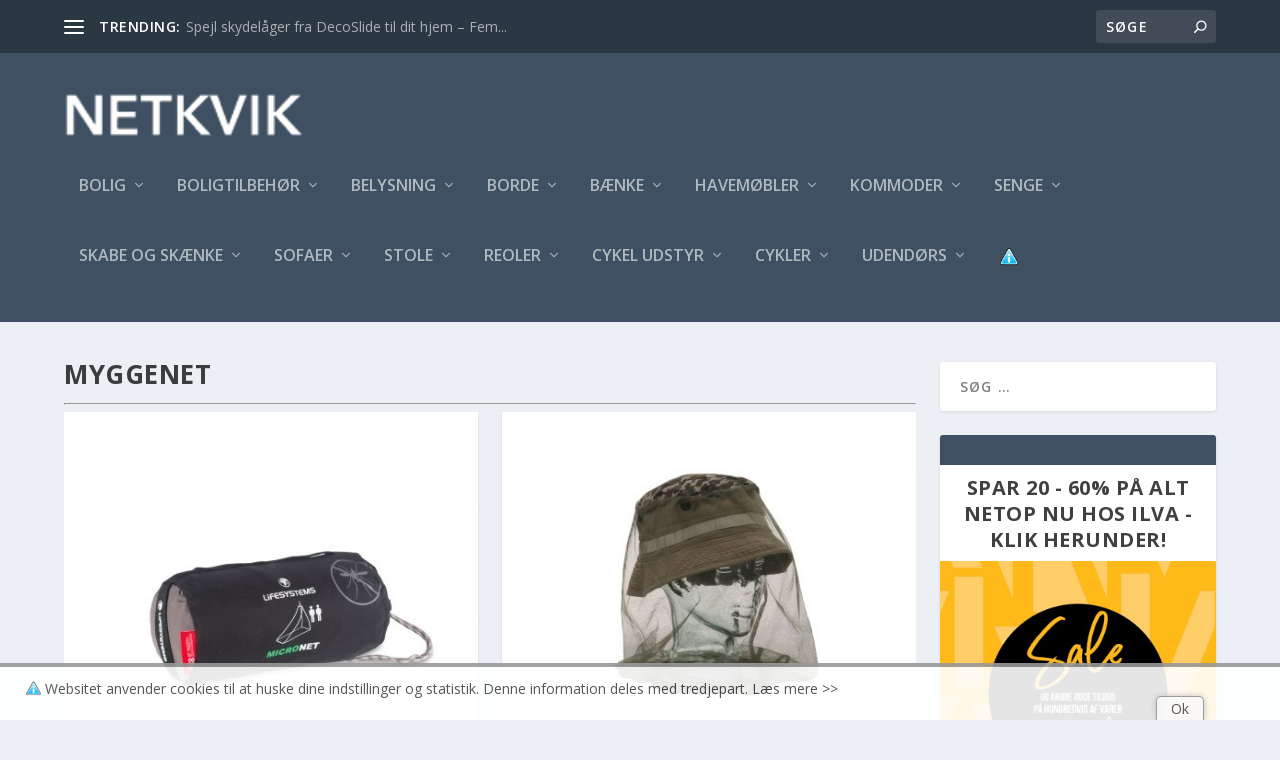

--- FILE ---
content_type: text/html; charset=UTF-8
request_url: https://www.netkvik.dk/myggenet/
body_size: 36604
content:
<!DOCTYPE html>
<!--[if IE 6]>
<html id="ie6" lang="da-DK">
<![endif]-->
<!--[if IE 7]>
<html id="ie7" lang="da-DK">
<![endif]-->
<!--[if IE 8]>
<html id="ie8" lang="da-DK">
<![endif]-->
<!--[if !(IE 6) | !(IE 7) | !(IE 8)  ]><!-->
<html lang="da-DK">
<!--<![endif]-->
<head>
	<meta charset="UTF-8" />
			
	<meta http-equiv="X-UA-Compatible" content="IE=edge">
	<link rel="pingback" href="https://www.netkvik.dk/xmlrpc.php" />

		<!--[if lt IE 9]>
	<script src="https://www.netkvik.dk/wp-content/themes/Extra/scripts/ext/html5.js" type="text/javascript"></script>
	<![endif]-->

	<script type="text/javascript">
		document.documentElement.className = 'js';
	</script>

	<meta name='robots' content='index, follow, max-image-preview:large, max-snippet:-1, max-video-preview:-1' />
<script type="text/javascript">
			let jqueryParams=[],jQuery=function(r){return jqueryParams=[...jqueryParams,r],jQuery},$=function(r){return jqueryParams=[...jqueryParams,r],$};window.jQuery=jQuery,window.$=jQuery;let customHeadScripts=!1;jQuery.fn=jQuery.prototype={},$.fn=jQuery.prototype={},jQuery.noConflict=function(r){if(window.jQuery)return jQuery=window.jQuery,$=window.jQuery,customHeadScripts=!0,jQuery.noConflict},jQuery.ready=function(r){jqueryParams=[...jqueryParams,r]},$.ready=function(r){jqueryParams=[...jqueryParams,r]},jQuery.load=function(r){jqueryParams=[...jqueryParams,r]},$.load=function(r){jqueryParams=[...jqueryParams,r]},jQuery.fn.ready=function(r){jqueryParams=[...jqueryParams,r]},$.fn.ready=function(r){jqueryParams=[...jqueryParams,r]};</script>
	<!-- This site is optimized with the Yoast SEO plugin v26.7 - https://yoast.com/wordpress/plugins/seo/ -->
	<title>Myggenet Arkiv - Netkvik</title>
	<link rel="canonical" href="https://www.netkvik.dk/myggenet/" />
	<meta property="og:locale" content="da_DK" />
	<meta property="og:type" content="article" />
	<meta property="og:title" content="Myggenet Arkiv - Netkvik" />
	<meta property="og:url" content="https://www.netkvik.dk/myggenet/" />
	<meta property="og:site_name" content="Netkvik" />
	<meta name="twitter:card" content="summary_large_image" />
	<script type="application/ld+json" class="yoast-schema-graph">{"@context":"https://schema.org","@graph":[{"@type":"CollectionPage","@id":"https://www.netkvik.dk/myggenet/","url":"https://www.netkvik.dk/myggenet/","name":"Myggenet Arkiv - Netkvik","isPartOf":{"@id":"https://www.netkvik.dk/#website"},"primaryImageOfPage":{"@id":"https://www.netkvik.dk/myggenet/#primaryimage"},"image":{"@id":"https://www.netkvik.dk/myggenet/#primaryimage"},"thumbnailUrl":"https://www.netkvik.dk/wp-content/uploads/2018/11/lifesystems-micronet-double-mosquito-net-myggenet-dobbelt_LS5006.jpg","breadcrumb":{"@id":"https://www.netkvik.dk/myggenet/#breadcrumb"},"inLanguage":"da-DK"},{"@type":"ImageObject","inLanguage":"da-DK","@id":"https://www.netkvik.dk/myggenet/#primaryimage","url":"https://www.netkvik.dk/wp-content/uploads/2018/11/lifesystems-micronet-double-mosquito-net-myggenet-dobbelt_LS5006.jpg","contentUrl":"https://www.netkvik.dk/wp-content/uploads/2018/11/lifesystems-micronet-double-mosquito-net-myggenet-dobbelt_LS5006.jpg","width":450,"height":385},{"@type":"BreadcrumbList","@id":"https://www.netkvik.dk/myggenet/#breadcrumb","itemListElement":[{"@type":"ListItem","position":1,"name":"Hjem","item":"https://www.netkvik.dk/"},{"@type":"ListItem","position":2,"name":"Myggenet"}]},{"@type":"WebSite","@id":"https://www.netkvik.dk/#website","url":"https://www.netkvik.dk/","name":"Netkvik","description":"","potentialAction":[{"@type":"SearchAction","target":{"@type":"EntryPoint","urlTemplate":"https://www.netkvik.dk/?s={search_term_string}"},"query-input":{"@type":"PropertyValueSpecification","valueRequired":true,"valueName":"search_term_string"}}],"inLanguage":"da-DK"}]}</script>
	<!-- / Yoast SEO plugin. -->


<link rel='dns-prefetch' href='//fonts.googleapis.com' />
<link rel="alternate" type="application/rss+xml" title="Netkvik &raquo; Feed" href="https://www.netkvik.dk/feed/" />
<link rel="alternate" type="application/rss+xml" title="Netkvik &raquo;-kommentar-feed" href="https://www.netkvik.dk/comments/feed/" />
<link rel="alternate" type="application/rss+xml" title="Netkvik &raquo; Myggenet-kategori-feed" href="https://www.netkvik.dk/myggenet/feed/" />
<meta content="Netkvik v.1.0" name="generator"/><style id='wp-block-library-inline-css' type='text/css'>
:root{--wp-block-synced-color:#7a00df;--wp-block-synced-color--rgb:122,0,223;--wp-bound-block-color:var(--wp-block-synced-color);--wp-editor-canvas-background:#ddd;--wp-admin-theme-color:#007cba;--wp-admin-theme-color--rgb:0,124,186;--wp-admin-theme-color-darker-10:#006ba1;--wp-admin-theme-color-darker-10--rgb:0,107,160.5;--wp-admin-theme-color-darker-20:#005a87;--wp-admin-theme-color-darker-20--rgb:0,90,135;--wp-admin-border-width-focus:2px}@media (min-resolution:192dpi){:root{--wp-admin-border-width-focus:1.5px}}.wp-element-button{cursor:pointer}:root .has-very-light-gray-background-color{background-color:#eee}:root .has-very-dark-gray-background-color{background-color:#313131}:root .has-very-light-gray-color{color:#eee}:root .has-very-dark-gray-color{color:#313131}:root .has-vivid-green-cyan-to-vivid-cyan-blue-gradient-background{background:linear-gradient(135deg,#00d084,#0693e3)}:root .has-purple-crush-gradient-background{background:linear-gradient(135deg,#34e2e4,#4721fb 50%,#ab1dfe)}:root .has-hazy-dawn-gradient-background{background:linear-gradient(135deg,#faaca8,#dad0ec)}:root .has-subdued-olive-gradient-background{background:linear-gradient(135deg,#fafae1,#67a671)}:root .has-atomic-cream-gradient-background{background:linear-gradient(135deg,#fdd79a,#004a59)}:root .has-nightshade-gradient-background{background:linear-gradient(135deg,#330968,#31cdcf)}:root .has-midnight-gradient-background{background:linear-gradient(135deg,#020381,#2874fc)}:root{--wp--preset--font-size--normal:16px;--wp--preset--font-size--huge:42px}.has-regular-font-size{font-size:1em}.has-larger-font-size{font-size:2.625em}.has-normal-font-size{font-size:var(--wp--preset--font-size--normal)}.has-huge-font-size{font-size:var(--wp--preset--font-size--huge)}.has-text-align-center{text-align:center}.has-text-align-left{text-align:left}.has-text-align-right{text-align:right}.has-fit-text{white-space:nowrap!important}#end-resizable-editor-section{display:none}.aligncenter{clear:both}.items-justified-left{justify-content:flex-start}.items-justified-center{justify-content:center}.items-justified-right{justify-content:flex-end}.items-justified-space-between{justify-content:space-between}.screen-reader-text{border:0;clip-path:inset(50%);height:1px;margin:-1px;overflow:hidden;padding:0;position:absolute;width:1px;word-wrap:normal!important}.screen-reader-text:focus{background-color:#ddd;clip-path:none;color:#444;display:block;font-size:1em;height:auto;left:5px;line-height:normal;padding:15px 23px 14px;text-decoration:none;top:5px;width:auto;z-index:100000}html :where(.has-border-color){border-style:solid}html :where([style*=border-top-color]){border-top-style:solid}html :where([style*=border-right-color]){border-right-style:solid}html :where([style*=border-bottom-color]){border-bottom-style:solid}html :where([style*=border-left-color]){border-left-style:solid}html :where([style*=border-width]){border-style:solid}html :where([style*=border-top-width]){border-top-style:solid}html :where([style*=border-right-width]){border-right-style:solid}html :where([style*=border-bottom-width]){border-bottom-style:solid}html :where([style*=border-left-width]){border-left-style:solid}html :where(img[class*=wp-image-]){height:auto;max-width:100%}:where(figure){margin:0 0 1em}html :where(.is-position-sticky){--wp-admin--admin-bar--position-offset:var(--wp-admin--admin-bar--height,0px)}@media screen and (max-width:600px){html :where(.is-position-sticky){--wp-admin--admin-bar--position-offset:0px}}

/*# sourceURL=wp-block-library-inline-css */
</style><style id='global-styles-inline-css' type='text/css'>
:root{--wp--preset--aspect-ratio--square: 1;--wp--preset--aspect-ratio--4-3: 4/3;--wp--preset--aspect-ratio--3-4: 3/4;--wp--preset--aspect-ratio--3-2: 3/2;--wp--preset--aspect-ratio--2-3: 2/3;--wp--preset--aspect-ratio--16-9: 16/9;--wp--preset--aspect-ratio--9-16: 9/16;--wp--preset--color--black: #000000;--wp--preset--color--cyan-bluish-gray: #abb8c3;--wp--preset--color--white: #ffffff;--wp--preset--color--pale-pink: #f78da7;--wp--preset--color--vivid-red: #cf2e2e;--wp--preset--color--luminous-vivid-orange: #ff6900;--wp--preset--color--luminous-vivid-amber: #fcb900;--wp--preset--color--light-green-cyan: #7bdcb5;--wp--preset--color--vivid-green-cyan: #00d084;--wp--preset--color--pale-cyan-blue: #8ed1fc;--wp--preset--color--vivid-cyan-blue: #0693e3;--wp--preset--color--vivid-purple: #9b51e0;--wp--preset--gradient--vivid-cyan-blue-to-vivid-purple: linear-gradient(135deg,rgb(6,147,227) 0%,rgb(155,81,224) 100%);--wp--preset--gradient--light-green-cyan-to-vivid-green-cyan: linear-gradient(135deg,rgb(122,220,180) 0%,rgb(0,208,130) 100%);--wp--preset--gradient--luminous-vivid-amber-to-luminous-vivid-orange: linear-gradient(135deg,rgb(252,185,0) 0%,rgb(255,105,0) 100%);--wp--preset--gradient--luminous-vivid-orange-to-vivid-red: linear-gradient(135deg,rgb(255,105,0) 0%,rgb(207,46,46) 100%);--wp--preset--gradient--very-light-gray-to-cyan-bluish-gray: linear-gradient(135deg,rgb(238,238,238) 0%,rgb(169,184,195) 100%);--wp--preset--gradient--cool-to-warm-spectrum: linear-gradient(135deg,rgb(74,234,220) 0%,rgb(151,120,209) 20%,rgb(207,42,186) 40%,rgb(238,44,130) 60%,rgb(251,105,98) 80%,rgb(254,248,76) 100%);--wp--preset--gradient--blush-light-purple: linear-gradient(135deg,rgb(255,206,236) 0%,rgb(152,150,240) 100%);--wp--preset--gradient--blush-bordeaux: linear-gradient(135deg,rgb(254,205,165) 0%,rgb(254,45,45) 50%,rgb(107,0,62) 100%);--wp--preset--gradient--luminous-dusk: linear-gradient(135deg,rgb(255,203,112) 0%,rgb(199,81,192) 50%,rgb(65,88,208) 100%);--wp--preset--gradient--pale-ocean: linear-gradient(135deg,rgb(255,245,203) 0%,rgb(182,227,212) 50%,rgb(51,167,181) 100%);--wp--preset--gradient--electric-grass: linear-gradient(135deg,rgb(202,248,128) 0%,rgb(113,206,126) 100%);--wp--preset--gradient--midnight: linear-gradient(135deg,rgb(2,3,129) 0%,rgb(40,116,252) 100%);--wp--preset--font-size--small: 13px;--wp--preset--font-size--medium: 20px;--wp--preset--font-size--large: 36px;--wp--preset--font-size--x-large: 42px;--wp--preset--spacing--20: 0.44rem;--wp--preset--spacing--30: 0.67rem;--wp--preset--spacing--40: 1rem;--wp--preset--spacing--50: 1.5rem;--wp--preset--spacing--60: 2.25rem;--wp--preset--spacing--70: 3.38rem;--wp--preset--spacing--80: 5.06rem;--wp--preset--shadow--natural: 6px 6px 9px rgba(0, 0, 0, 0.2);--wp--preset--shadow--deep: 12px 12px 50px rgba(0, 0, 0, 0.4);--wp--preset--shadow--sharp: 6px 6px 0px rgba(0, 0, 0, 0.2);--wp--preset--shadow--outlined: 6px 6px 0px -3px rgb(255, 255, 255), 6px 6px rgb(0, 0, 0);--wp--preset--shadow--crisp: 6px 6px 0px rgb(0, 0, 0);}:root { --wp--style--global--content-size: 856px;--wp--style--global--wide-size: 1280px; }:where(body) { margin: 0; }.wp-site-blocks > .alignleft { float: left; margin-right: 2em; }.wp-site-blocks > .alignright { float: right; margin-left: 2em; }.wp-site-blocks > .aligncenter { justify-content: center; margin-left: auto; margin-right: auto; }:where(.is-layout-flex){gap: 0.5em;}:where(.is-layout-grid){gap: 0.5em;}.is-layout-flow > .alignleft{float: left;margin-inline-start: 0;margin-inline-end: 2em;}.is-layout-flow > .alignright{float: right;margin-inline-start: 2em;margin-inline-end: 0;}.is-layout-flow > .aligncenter{margin-left: auto !important;margin-right: auto !important;}.is-layout-constrained > .alignleft{float: left;margin-inline-start: 0;margin-inline-end: 2em;}.is-layout-constrained > .alignright{float: right;margin-inline-start: 2em;margin-inline-end: 0;}.is-layout-constrained > .aligncenter{margin-left: auto !important;margin-right: auto !important;}.is-layout-constrained > :where(:not(.alignleft):not(.alignright):not(.alignfull)){max-width: var(--wp--style--global--content-size);margin-left: auto !important;margin-right: auto !important;}.is-layout-constrained > .alignwide{max-width: var(--wp--style--global--wide-size);}body .is-layout-flex{display: flex;}.is-layout-flex{flex-wrap: wrap;align-items: center;}.is-layout-flex > :is(*, div){margin: 0;}body .is-layout-grid{display: grid;}.is-layout-grid > :is(*, div){margin: 0;}body{padding-top: 0px;padding-right: 0px;padding-bottom: 0px;padding-left: 0px;}:root :where(.wp-element-button, .wp-block-button__link){background-color: #32373c;border-width: 0;color: #fff;font-family: inherit;font-size: inherit;font-style: inherit;font-weight: inherit;letter-spacing: inherit;line-height: inherit;padding-top: calc(0.667em + 2px);padding-right: calc(1.333em + 2px);padding-bottom: calc(0.667em + 2px);padding-left: calc(1.333em + 2px);text-decoration: none;text-transform: inherit;}.has-black-color{color: var(--wp--preset--color--black) !important;}.has-cyan-bluish-gray-color{color: var(--wp--preset--color--cyan-bluish-gray) !important;}.has-white-color{color: var(--wp--preset--color--white) !important;}.has-pale-pink-color{color: var(--wp--preset--color--pale-pink) !important;}.has-vivid-red-color{color: var(--wp--preset--color--vivid-red) !important;}.has-luminous-vivid-orange-color{color: var(--wp--preset--color--luminous-vivid-orange) !important;}.has-luminous-vivid-amber-color{color: var(--wp--preset--color--luminous-vivid-amber) !important;}.has-light-green-cyan-color{color: var(--wp--preset--color--light-green-cyan) !important;}.has-vivid-green-cyan-color{color: var(--wp--preset--color--vivid-green-cyan) !important;}.has-pale-cyan-blue-color{color: var(--wp--preset--color--pale-cyan-blue) !important;}.has-vivid-cyan-blue-color{color: var(--wp--preset--color--vivid-cyan-blue) !important;}.has-vivid-purple-color{color: var(--wp--preset--color--vivid-purple) !important;}.has-black-background-color{background-color: var(--wp--preset--color--black) !important;}.has-cyan-bluish-gray-background-color{background-color: var(--wp--preset--color--cyan-bluish-gray) !important;}.has-white-background-color{background-color: var(--wp--preset--color--white) !important;}.has-pale-pink-background-color{background-color: var(--wp--preset--color--pale-pink) !important;}.has-vivid-red-background-color{background-color: var(--wp--preset--color--vivid-red) !important;}.has-luminous-vivid-orange-background-color{background-color: var(--wp--preset--color--luminous-vivid-orange) !important;}.has-luminous-vivid-amber-background-color{background-color: var(--wp--preset--color--luminous-vivid-amber) !important;}.has-light-green-cyan-background-color{background-color: var(--wp--preset--color--light-green-cyan) !important;}.has-vivid-green-cyan-background-color{background-color: var(--wp--preset--color--vivid-green-cyan) !important;}.has-pale-cyan-blue-background-color{background-color: var(--wp--preset--color--pale-cyan-blue) !important;}.has-vivid-cyan-blue-background-color{background-color: var(--wp--preset--color--vivid-cyan-blue) !important;}.has-vivid-purple-background-color{background-color: var(--wp--preset--color--vivid-purple) !important;}.has-black-border-color{border-color: var(--wp--preset--color--black) !important;}.has-cyan-bluish-gray-border-color{border-color: var(--wp--preset--color--cyan-bluish-gray) !important;}.has-white-border-color{border-color: var(--wp--preset--color--white) !important;}.has-pale-pink-border-color{border-color: var(--wp--preset--color--pale-pink) !important;}.has-vivid-red-border-color{border-color: var(--wp--preset--color--vivid-red) !important;}.has-luminous-vivid-orange-border-color{border-color: var(--wp--preset--color--luminous-vivid-orange) !important;}.has-luminous-vivid-amber-border-color{border-color: var(--wp--preset--color--luminous-vivid-amber) !important;}.has-light-green-cyan-border-color{border-color: var(--wp--preset--color--light-green-cyan) !important;}.has-vivid-green-cyan-border-color{border-color: var(--wp--preset--color--vivid-green-cyan) !important;}.has-pale-cyan-blue-border-color{border-color: var(--wp--preset--color--pale-cyan-blue) !important;}.has-vivid-cyan-blue-border-color{border-color: var(--wp--preset--color--vivid-cyan-blue) !important;}.has-vivid-purple-border-color{border-color: var(--wp--preset--color--vivid-purple) !important;}.has-vivid-cyan-blue-to-vivid-purple-gradient-background{background: var(--wp--preset--gradient--vivid-cyan-blue-to-vivid-purple) !important;}.has-light-green-cyan-to-vivid-green-cyan-gradient-background{background: var(--wp--preset--gradient--light-green-cyan-to-vivid-green-cyan) !important;}.has-luminous-vivid-amber-to-luminous-vivid-orange-gradient-background{background: var(--wp--preset--gradient--luminous-vivid-amber-to-luminous-vivid-orange) !important;}.has-luminous-vivid-orange-to-vivid-red-gradient-background{background: var(--wp--preset--gradient--luminous-vivid-orange-to-vivid-red) !important;}.has-very-light-gray-to-cyan-bluish-gray-gradient-background{background: var(--wp--preset--gradient--very-light-gray-to-cyan-bluish-gray) !important;}.has-cool-to-warm-spectrum-gradient-background{background: var(--wp--preset--gradient--cool-to-warm-spectrum) !important;}.has-blush-light-purple-gradient-background{background: var(--wp--preset--gradient--blush-light-purple) !important;}.has-blush-bordeaux-gradient-background{background: var(--wp--preset--gradient--blush-bordeaux) !important;}.has-luminous-dusk-gradient-background{background: var(--wp--preset--gradient--luminous-dusk) !important;}.has-pale-ocean-gradient-background{background: var(--wp--preset--gradient--pale-ocean) !important;}.has-electric-grass-gradient-background{background: var(--wp--preset--gradient--electric-grass) !important;}.has-midnight-gradient-background{background: var(--wp--preset--gradient--midnight) !important;}.has-small-font-size{font-size: var(--wp--preset--font-size--small) !important;}.has-medium-font-size{font-size: var(--wp--preset--font-size--medium) !important;}.has-large-font-size{font-size: var(--wp--preset--font-size--large) !important;}.has-x-large-font-size{font-size: var(--wp--preset--font-size--x-large) !important;}
/*# sourceURL=global-styles-inline-css */
</style>

<link rel='stylesheet' id='extra-fonts-css' href='https://fonts.googleapis.com/css?family=Open+Sans:300italic,400italic,600italic,700italic,800italic,400,300,600,700,800&#038;subset=latin,latin-ext' type='text/css' media='all' />
<link rel='stylesheet' id='extra-style-parent-css' href='https://www.netkvik.dk/wp-content/themes/Extra/style.min.css?ver=4.27.4' type='text/css' media='all' />
<style id='extra-dynamic-critical-inline-css' type='text/css'>
@font-face{font-family:ETmodules;font-display:block;src:url(//www.netkvik.dk/wp-content/themes/Extra/core/admin/fonts/modules/all/modules.eot);src:url(//www.netkvik.dk/wp-content/themes/Extra/core/admin/fonts/modules/all/modules.eot?#iefix) format("embedded-opentype"),url(//www.netkvik.dk/wp-content/themes/Extra/core/admin/fonts/modules/all/modules.woff) format("woff"),url(//www.netkvik.dk/wp-content/themes/Extra/core/admin/fonts/modules/all/modules.ttf) format("truetype"),url(//www.netkvik.dk/wp-content/themes/Extra/core/admin/fonts/modules/all/modules.svg#ETmodules) format("svg");font-weight:400;font-style:normal}
.et_audio_content,.et_link_content,.et_quote_content{background-color:#2ea3f2}.et_pb_post .et-pb-controllers a{margin-bottom:10px}.format-gallery .et-pb-controllers{bottom:0}.et_pb_blog_grid .et_audio_content{margin-bottom:19px}.et_pb_row .et_pb_blog_grid .et_pb_post .et_pb_slide{min-height:180px}.et_audio_content .wp-block-audio{margin:0;padding:0}.et_audio_content h2{line-height:44px}.et_pb_column_1_2 .et_audio_content h2,.et_pb_column_1_3 .et_audio_content h2,.et_pb_column_1_4 .et_audio_content h2,.et_pb_column_1_5 .et_audio_content h2,.et_pb_column_1_6 .et_audio_content h2,.et_pb_column_2_5 .et_audio_content h2,.et_pb_column_3_5 .et_audio_content h2,.et_pb_column_3_8 .et_audio_content h2{margin-bottom:9px;margin-top:0}.et_pb_column_1_2 .et_audio_content,.et_pb_column_3_5 .et_audio_content{padding:35px 40px}.et_pb_column_1_2 .et_audio_content h2,.et_pb_column_3_5 .et_audio_content h2{line-height:32px}.et_pb_column_1_3 .et_audio_content,.et_pb_column_1_4 .et_audio_content,.et_pb_column_1_5 .et_audio_content,.et_pb_column_1_6 .et_audio_content,.et_pb_column_2_5 .et_audio_content,.et_pb_column_3_8 .et_audio_content{padding:35px 20px}.et_pb_column_1_3 .et_audio_content h2,.et_pb_column_1_4 .et_audio_content h2,.et_pb_column_1_5 .et_audio_content h2,.et_pb_column_1_6 .et_audio_content h2,.et_pb_column_2_5 .et_audio_content h2,.et_pb_column_3_8 .et_audio_content h2{font-size:18px;line-height:26px}article.et_pb_has_overlay .et_pb_blog_image_container{position:relative}.et_pb_post>.et_main_video_container{position:relative;margin-bottom:30px}.et_pb_post .et_pb_video_overlay .et_pb_video_play{color:#fff}.et_pb_post .et_pb_video_overlay_hover:hover{background:rgba(0,0,0,.6)}.et_audio_content,.et_link_content,.et_quote_content{text-align:center;word-wrap:break-word;position:relative;padding:50px 60px}.et_audio_content h2,.et_link_content a.et_link_main_url,.et_link_content h2,.et_quote_content blockquote cite,.et_quote_content blockquote p{color:#fff!important}.et_quote_main_link{position:absolute;text-indent:-9999px;width:100%;height:100%;display:block;top:0;left:0}.et_quote_content blockquote{padding:0;margin:0;border:none}.et_audio_content h2,.et_link_content h2,.et_quote_content blockquote p{margin-top:0}.et_audio_content h2{margin-bottom:20px}.et_audio_content h2,.et_link_content h2,.et_quote_content blockquote p{line-height:44px}.et_link_content a.et_link_main_url,.et_quote_content blockquote cite{font-size:18px;font-weight:200}.et_quote_content blockquote cite{font-style:normal}.et_pb_column_2_3 .et_quote_content{padding:50px 42px 45px}.et_pb_column_2_3 .et_audio_content,.et_pb_column_2_3 .et_link_content{padding:40px 40px 45px}.et_pb_column_1_2 .et_audio_content,.et_pb_column_1_2 .et_link_content,.et_pb_column_1_2 .et_quote_content,.et_pb_column_3_5 .et_audio_content,.et_pb_column_3_5 .et_link_content,.et_pb_column_3_5 .et_quote_content{padding:35px 40px}.et_pb_column_1_2 .et_quote_content blockquote p,.et_pb_column_3_5 .et_quote_content blockquote p{font-size:26px;line-height:32px}.et_pb_column_1_2 .et_audio_content h2,.et_pb_column_1_2 .et_link_content h2,.et_pb_column_3_5 .et_audio_content h2,.et_pb_column_3_5 .et_link_content h2{line-height:32px}.et_pb_column_1_2 .et_link_content a.et_link_main_url,.et_pb_column_1_2 .et_quote_content blockquote cite,.et_pb_column_3_5 .et_link_content a.et_link_main_url,.et_pb_column_3_5 .et_quote_content blockquote cite{font-size:14px}.et_pb_column_1_3 .et_quote_content,.et_pb_column_1_4 .et_quote_content,.et_pb_column_1_5 .et_quote_content,.et_pb_column_1_6 .et_quote_content,.et_pb_column_2_5 .et_quote_content,.et_pb_column_3_8 .et_quote_content{padding:35px 30px 32px}.et_pb_column_1_3 .et_audio_content,.et_pb_column_1_3 .et_link_content,.et_pb_column_1_4 .et_audio_content,.et_pb_column_1_4 .et_link_content,.et_pb_column_1_5 .et_audio_content,.et_pb_column_1_5 .et_link_content,.et_pb_column_1_6 .et_audio_content,.et_pb_column_1_6 .et_link_content,.et_pb_column_2_5 .et_audio_content,.et_pb_column_2_5 .et_link_content,.et_pb_column_3_8 .et_audio_content,.et_pb_column_3_8 .et_link_content{padding:35px 20px}.et_pb_column_1_3 .et_audio_content h2,.et_pb_column_1_3 .et_link_content h2,.et_pb_column_1_3 .et_quote_content blockquote p,.et_pb_column_1_4 .et_audio_content h2,.et_pb_column_1_4 .et_link_content h2,.et_pb_column_1_4 .et_quote_content blockquote p,.et_pb_column_1_5 .et_audio_content h2,.et_pb_column_1_5 .et_link_content h2,.et_pb_column_1_5 .et_quote_content blockquote p,.et_pb_column_1_6 .et_audio_content h2,.et_pb_column_1_6 .et_link_content h2,.et_pb_column_1_6 .et_quote_content blockquote p,.et_pb_column_2_5 .et_audio_content h2,.et_pb_column_2_5 .et_link_content h2,.et_pb_column_2_5 .et_quote_content blockquote p,.et_pb_column_3_8 .et_audio_content h2,.et_pb_column_3_8 .et_link_content h2,.et_pb_column_3_8 .et_quote_content blockquote p{font-size:18px;line-height:26px}.et_pb_column_1_3 .et_link_content a.et_link_main_url,.et_pb_column_1_3 .et_quote_content blockquote cite,.et_pb_column_1_4 .et_link_content a.et_link_main_url,.et_pb_column_1_4 .et_quote_content blockquote cite,.et_pb_column_1_5 .et_link_content a.et_link_main_url,.et_pb_column_1_5 .et_quote_content blockquote cite,.et_pb_column_1_6 .et_link_content a.et_link_main_url,.et_pb_column_1_6 .et_quote_content blockquote cite,.et_pb_column_2_5 .et_link_content a.et_link_main_url,.et_pb_column_2_5 .et_quote_content blockquote cite,.et_pb_column_3_8 .et_link_content a.et_link_main_url,.et_pb_column_3_8 .et_quote_content blockquote cite{font-size:14px}.et_pb_post .et_pb_gallery_post_type .et_pb_slide{min-height:500px;background-size:cover!important;background-position:top}.format-gallery .et_pb_slider.gallery-not-found .et_pb_slide{box-shadow:inset 0 0 10px rgba(0,0,0,.1)}.format-gallery .et_pb_slider:hover .et-pb-arrow-prev{left:0}.format-gallery .et_pb_slider:hover .et-pb-arrow-next{right:0}.et_pb_post>.et_pb_slider{margin-bottom:30px}.et_pb_column_3_4 .et_pb_post .et_pb_slide{min-height:442px}.et_pb_column_2_3 .et_pb_post .et_pb_slide{min-height:390px}.et_pb_column_1_2 .et_pb_post .et_pb_slide,.et_pb_column_3_5 .et_pb_post .et_pb_slide{min-height:284px}.et_pb_column_1_3 .et_pb_post .et_pb_slide,.et_pb_column_2_5 .et_pb_post .et_pb_slide,.et_pb_column_3_8 .et_pb_post .et_pb_slide{min-height:180px}.et_pb_column_1_4 .et_pb_post .et_pb_slide,.et_pb_column_1_5 .et_pb_post .et_pb_slide,.et_pb_column_1_6 .et_pb_post .et_pb_slide{min-height:125px}.et_pb_portfolio.et_pb_section_parallax .pagination,.et_pb_portfolio.et_pb_section_video .pagination,.et_pb_portfolio_grid.et_pb_section_parallax .pagination,.et_pb_portfolio_grid.et_pb_section_video .pagination{position:relative}.et_pb_bg_layout_light .et_pb_post .post-meta,.et_pb_bg_layout_light .et_pb_post .post-meta a,.et_pb_bg_layout_light .et_pb_post p{color:#666}.et_pb_bg_layout_dark .et_pb_post .post-meta,.et_pb_bg_layout_dark .et_pb_post .post-meta a,.et_pb_bg_layout_dark .et_pb_post p{color:inherit}.et_pb_text_color_dark .et_audio_content h2,.et_pb_text_color_dark .et_link_content a.et_link_main_url,.et_pb_text_color_dark .et_link_content h2,.et_pb_text_color_dark .et_quote_content blockquote cite,.et_pb_text_color_dark .et_quote_content blockquote p{color:#666!important}.et_pb_text_color_dark.et_audio_content h2,.et_pb_text_color_dark.et_link_content a.et_link_main_url,.et_pb_text_color_dark.et_link_content h2,.et_pb_text_color_dark.et_quote_content blockquote cite,.et_pb_text_color_dark.et_quote_content blockquote p{color:#bbb!important}.et_pb_text_color_dark.et_audio_content,.et_pb_text_color_dark.et_link_content,.et_pb_text_color_dark.et_quote_content{background-color:#e8e8e8}@media (min-width:981px) and (max-width:1100px){.et_quote_content{padding:50px 70px 45px}.et_pb_column_2_3 .et_quote_content{padding:50px 50px 45px}.et_pb_column_1_2 .et_quote_content,.et_pb_column_3_5 .et_quote_content{padding:35px 47px 30px}.et_pb_column_1_3 .et_quote_content,.et_pb_column_1_4 .et_quote_content,.et_pb_column_1_5 .et_quote_content,.et_pb_column_1_6 .et_quote_content,.et_pb_column_2_5 .et_quote_content,.et_pb_column_3_8 .et_quote_content{padding:35px 25px 32px}.et_pb_column_4_4 .et_pb_post .et_pb_slide{min-height:534px}.et_pb_column_3_4 .et_pb_post .et_pb_slide{min-height:392px}.et_pb_column_2_3 .et_pb_post .et_pb_slide{min-height:345px}.et_pb_column_1_2 .et_pb_post .et_pb_slide,.et_pb_column_3_5 .et_pb_post .et_pb_slide{min-height:250px}.et_pb_column_1_3 .et_pb_post .et_pb_slide,.et_pb_column_2_5 .et_pb_post .et_pb_slide,.et_pb_column_3_8 .et_pb_post .et_pb_slide{min-height:155px}.et_pb_column_1_4 .et_pb_post .et_pb_slide,.et_pb_column_1_5 .et_pb_post .et_pb_slide,.et_pb_column_1_6 .et_pb_post .et_pb_slide{min-height:108px}}@media (max-width:980px){.et_pb_bg_layout_dark_tablet .et_audio_content h2{color:#fff!important}.et_pb_text_color_dark_tablet.et_audio_content h2{color:#bbb!important}.et_pb_text_color_dark_tablet.et_audio_content{background-color:#e8e8e8}.et_pb_bg_layout_dark_tablet .et_audio_content h2,.et_pb_bg_layout_dark_tablet .et_link_content a.et_link_main_url,.et_pb_bg_layout_dark_tablet .et_link_content h2,.et_pb_bg_layout_dark_tablet .et_quote_content blockquote cite,.et_pb_bg_layout_dark_tablet .et_quote_content blockquote p{color:#fff!important}.et_pb_text_color_dark_tablet .et_audio_content h2,.et_pb_text_color_dark_tablet .et_link_content a.et_link_main_url,.et_pb_text_color_dark_tablet .et_link_content h2,.et_pb_text_color_dark_tablet .et_quote_content blockquote cite,.et_pb_text_color_dark_tablet .et_quote_content blockquote p{color:#666!important}.et_pb_text_color_dark_tablet.et_audio_content h2,.et_pb_text_color_dark_tablet.et_link_content a.et_link_main_url,.et_pb_text_color_dark_tablet.et_link_content h2,.et_pb_text_color_dark_tablet.et_quote_content blockquote cite,.et_pb_text_color_dark_tablet.et_quote_content blockquote p{color:#bbb!important}.et_pb_text_color_dark_tablet.et_audio_content,.et_pb_text_color_dark_tablet.et_link_content,.et_pb_text_color_dark_tablet.et_quote_content{background-color:#e8e8e8}}@media (min-width:768px) and (max-width:980px){.et_audio_content h2{font-size:26px!important;line-height:44px!important;margin-bottom:24px!important}.et_pb_post>.et_pb_gallery_post_type>.et_pb_slides>.et_pb_slide{min-height:384px!important}.et_quote_content{padding:50px 43px 45px!important}.et_quote_content blockquote p{font-size:26px!important;line-height:44px!important}.et_quote_content blockquote cite{font-size:18px!important}.et_link_content{padding:40px 40px 45px}.et_link_content h2{font-size:26px!important;line-height:44px!important}.et_link_content a.et_link_main_url{font-size:18px!important}}@media (max-width:767px){.et_audio_content h2,.et_link_content h2,.et_quote_content,.et_quote_content blockquote p{font-size:20px!important;line-height:26px!important}.et_audio_content,.et_link_content{padding:35px 20px!important}.et_audio_content h2{margin-bottom:9px!important}.et_pb_bg_layout_dark_phone .et_audio_content h2{color:#fff!important}.et_pb_text_color_dark_phone.et_audio_content{background-color:#e8e8e8}.et_link_content a.et_link_main_url,.et_quote_content blockquote cite{font-size:14px!important}.format-gallery .et-pb-controllers{height:auto}.et_pb_post>.et_pb_gallery_post_type>.et_pb_slides>.et_pb_slide{min-height:222px!important}.et_pb_bg_layout_dark_phone .et_audio_content h2,.et_pb_bg_layout_dark_phone .et_link_content a.et_link_main_url,.et_pb_bg_layout_dark_phone .et_link_content h2,.et_pb_bg_layout_dark_phone .et_quote_content blockquote cite,.et_pb_bg_layout_dark_phone .et_quote_content blockquote p{color:#fff!important}.et_pb_text_color_dark_phone .et_audio_content h2,.et_pb_text_color_dark_phone .et_link_content a.et_link_main_url,.et_pb_text_color_dark_phone .et_link_content h2,.et_pb_text_color_dark_phone .et_quote_content blockquote cite,.et_pb_text_color_dark_phone .et_quote_content blockquote p{color:#666!important}.et_pb_text_color_dark_phone.et_audio_content h2,.et_pb_text_color_dark_phone.et_link_content a.et_link_main_url,.et_pb_text_color_dark_phone.et_link_content h2,.et_pb_text_color_dark_phone.et_quote_content blockquote cite,.et_pb_text_color_dark_phone.et_quote_content blockquote p{color:#bbb!important}.et_pb_text_color_dark_phone.et_audio_content,.et_pb_text_color_dark_phone.et_link_content,.et_pb_text_color_dark_phone.et_quote_content{background-color:#e8e8e8}}@media (max-width:479px){.et_pb_column_1_2 .et_pb_carousel_item .et_pb_video_play,.et_pb_column_1_3 .et_pb_carousel_item .et_pb_video_play,.et_pb_column_2_3 .et_pb_carousel_item .et_pb_video_play,.et_pb_column_2_5 .et_pb_carousel_item .et_pb_video_play,.et_pb_column_3_5 .et_pb_carousel_item .et_pb_video_play,.et_pb_column_3_8 .et_pb_carousel_item .et_pb_video_play{font-size:1.5rem;line-height:1.5rem;margin-left:-.75rem;margin-top:-.75rem}.et_audio_content,.et_quote_content{padding:35px 20px!important}.et_pb_post>.et_pb_gallery_post_type>.et_pb_slides>.et_pb_slide{min-height:156px!important}}.et_full_width_page .et_gallery_item{float:left;width:20.875%;margin:0 5.5% 5.5% 0}.et_full_width_page .et_gallery_item:nth-child(3n){margin-right:5.5%}.et_full_width_page .et_gallery_item:nth-child(3n+1){clear:none}.et_full_width_page .et_gallery_item:nth-child(4n){margin-right:0}.et_full_width_page .et_gallery_item:nth-child(4n+1){clear:both}
.et_pb_slider{position:relative;overflow:hidden}.et_pb_slide{padding:0 6%;background-size:cover;background-position:50%;background-repeat:no-repeat}.et_pb_slider .et_pb_slide{display:none;float:left;margin-right:-100%;position:relative;width:100%;text-align:center;list-style:none!important;background-position:50%;background-size:100%;background-size:cover}.et_pb_slider .et_pb_slide:first-child{display:list-item}.et-pb-controllers{position:absolute;bottom:20px;left:0;width:100%;text-align:center;z-index:10}.et-pb-controllers a{display:inline-block;background-color:hsla(0,0%,100%,.5);text-indent:-9999px;border-radius:7px;width:7px;height:7px;margin-right:10px;padding:0;opacity:.5}.et-pb-controllers .et-pb-active-control{opacity:1}.et-pb-controllers a:last-child{margin-right:0}.et-pb-controllers .et-pb-active-control{background-color:#fff}.et_pb_slides .et_pb_temp_slide{display:block}.et_pb_slides:after{content:"";display:block;clear:both;visibility:hidden;line-height:0;height:0;width:0}@media (max-width:980px){.et_pb_bg_layout_light_tablet .et-pb-controllers .et-pb-active-control{background-color:#333}.et_pb_bg_layout_light_tablet .et-pb-controllers a{background-color:rgba(0,0,0,.3)}.et_pb_bg_layout_light_tablet .et_pb_slide_content{color:#333}.et_pb_bg_layout_dark_tablet .et_pb_slide_description{text-shadow:0 1px 3px rgba(0,0,0,.3)}.et_pb_bg_layout_dark_tablet .et_pb_slide_content{color:#fff}.et_pb_bg_layout_dark_tablet .et-pb-controllers .et-pb-active-control{background-color:#fff}.et_pb_bg_layout_dark_tablet .et-pb-controllers a{background-color:hsla(0,0%,100%,.5)}}@media (max-width:767px){.et-pb-controllers{position:absolute;bottom:5%;left:0;width:100%;text-align:center;z-index:10;height:14px}.et_transparent_nav .et_pb_section:first-child .et-pb-controllers{bottom:18px}.et_pb_bg_layout_light_phone.et_pb_slider_with_overlay .et_pb_slide_overlay_container,.et_pb_bg_layout_light_phone.et_pb_slider_with_text_overlay .et_pb_text_overlay_wrapper{background-color:hsla(0,0%,100%,.9)}.et_pb_bg_layout_light_phone .et-pb-controllers .et-pb-active-control{background-color:#333}.et_pb_bg_layout_dark_phone.et_pb_slider_with_overlay .et_pb_slide_overlay_container,.et_pb_bg_layout_dark_phone.et_pb_slider_with_text_overlay .et_pb_text_overlay_wrapper,.et_pb_bg_layout_light_phone .et-pb-controllers a{background-color:rgba(0,0,0,.3)}.et_pb_bg_layout_dark_phone .et-pb-controllers .et-pb-active-control{background-color:#fff}.et_pb_bg_layout_dark_phone .et-pb-controllers a{background-color:hsla(0,0%,100%,.5)}}.et_mobile_device .et_pb_slider_parallax .et_pb_slide,.et_mobile_device .et_pb_slides .et_parallax_bg.et_pb_parallax_css{background-attachment:scroll}
.et-pb-arrow-next,.et-pb-arrow-prev{position:absolute;top:50%;z-index:100;font-size:48px;color:#fff;margin-top:-24px;transition:all .2s ease-in-out;opacity:0}.et_pb_bg_layout_light .et-pb-arrow-next,.et_pb_bg_layout_light .et-pb-arrow-prev{color:#333}.et_pb_slider:hover .et-pb-arrow-prev{left:22px;opacity:1}.et_pb_slider:hover .et-pb-arrow-next{right:22px;opacity:1}.et_pb_bg_layout_light .et-pb-controllers .et-pb-active-control{background-color:#333}.et_pb_bg_layout_light .et-pb-controllers a{background-color:rgba(0,0,0,.3)}.et-pb-arrow-next:hover,.et-pb-arrow-prev:hover{text-decoration:none}.et-pb-arrow-next span,.et-pb-arrow-prev span{display:none}.et-pb-arrow-prev{left:-22px}.et-pb-arrow-next{right:-22px}.et-pb-arrow-prev:before{content:"4"}.et-pb-arrow-next:before{content:"5"}.format-gallery .et-pb-arrow-next,.format-gallery .et-pb-arrow-prev{color:#fff}.et_pb_column_1_3 .et_pb_slider:hover .et-pb-arrow-prev,.et_pb_column_1_4 .et_pb_slider:hover .et-pb-arrow-prev,.et_pb_column_1_5 .et_pb_slider:hover .et-pb-arrow-prev,.et_pb_column_1_6 .et_pb_slider:hover .et-pb-arrow-prev,.et_pb_column_2_5 .et_pb_slider:hover .et-pb-arrow-prev{left:0}.et_pb_column_1_3 .et_pb_slider:hover .et-pb-arrow-next,.et_pb_column_1_4 .et_pb_slider:hover .et-pb-arrow-prev,.et_pb_column_1_5 .et_pb_slider:hover .et-pb-arrow-prev,.et_pb_column_1_6 .et_pb_slider:hover .et-pb-arrow-prev,.et_pb_column_2_5 .et_pb_slider:hover .et-pb-arrow-next{right:0}.et_pb_column_1_4 .et_pb_slider .et_pb_slide,.et_pb_column_1_5 .et_pb_slider .et_pb_slide,.et_pb_column_1_6 .et_pb_slider .et_pb_slide{min-height:170px}.et_pb_column_1_4 .et_pb_slider:hover .et-pb-arrow-next,.et_pb_column_1_5 .et_pb_slider:hover .et-pb-arrow-next,.et_pb_column_1_6 .et_pb_slider:hover .et-pb-arrow-next{right:0}@media (max-width:980px){.et_pb_bg_layout_light_tablet .et-pb-arrow-next,.et_pb_bg_layout_light_tablet .et-pb-arrow-prev{color:#333}.et_pb_bg_layout_dark_tablet .et-pb-arrow-next,.et_pb_bg_layout_dark_tablet .et-pb-arrow-prev{color:#fff}}@media (max-width:767px){.et_pb_slider:hover .et-pb-arrow-prev{left:0;opacity:1}.et_pb_slider:hover .et-pb-arrow-next{right:0;opacity:1}.et_pb_bg_layout_light_phone .et-pb-arrow-next,.et_pb_bg_layout_light_phone .et-pb-arrow-prev{color:#333}.et_pb_bg_layout_dark_phone .et-pb-arrow-next,.et_pb_bg_layout_dark_phone .et-pb-arrow-prev{color:#fff}}.et_mobile_device .et-pb-arrow-prev{left:22px;opacity:1}.et_mobile_device .et-pb-arrow-next{right:22px;opacity:1}@media (max-width:767px){.et_mobile_device .et-pb-arrow-prev{left:0;opacity:1}.et_mobile_device .et-pb-arrow-next{right:0;opacity:1}}
.et_overlay{z-index:-1;position:absolute;top:0;left:0;display:block;width:100%;height:100%;background:hsla(0,0%,100%,.9);opacity:0;pointer-events:none;transition:all .3s;border:1px solid #e5e5e5;box-sizing:border-box;-webkit-backface-visibility:hidden;backface-visibility:hidden;-webkit-font-smoothing:antialiased}.et_overlay:before{color:#2ea3f2;content:"\E050";position:absolute;top:50%;left:50%;transform:translate(-50%,-50%);font-size:32px;transition:all .4s}.et_portfolio_image,.et_shop_image{position:relative;display:block}.et_pb_has_overlay:not(.et_pb_image):hover .et_overlay,.et_portfolio_image:hover .et_overlay,.et_shop_image:hover .et_overlay{z-index:3;opacity:1}#ie7 .et_overlay,#ie8 .et_overlay{display:none}.et_pb_module.et_pb_has_overlay{position:relative}.et_pb_module.et_pb_has_overlay .et_overlay,article.et_pb_has_overlay{border:none}
.et_pb_blog_grid .et_audio_container .mejs-container .mejs-controls .mejs-time span{font-size:14px}.et_audio_container .mejs-container{width:auto!important;min-width:unset!important;height:auto!important}.et_audio_container .mejs-container,.et_audio_container .mejs-container .mejs-controls,.et_audio_container .mejs-embed,.et_audio_container .mejs-embed body{background:none;height:auto}.et_audio_container .mejs-controls .mejs-time-rail .mejs-time-loaded,.et_audio_container .mejs-time.mejs-currenttime-container{display:none!important}.et_audio_container .mejs-time{display:block!important;padding:0;margin-left:10px;margin-right:90px;line-height:inherit}.et_audio_container .mejs-android .mejs-time,.et_audio_container .mejs-ios .mejs-time,.et_audio_container .mejs-ipad .mejs-time,.et_audio_container .mejs-iphone .mejs-time{margin-right:0}.et_audio_container .mejs-controls .mejs-horizontal-volume-slider .mejs-horizontal-volume-total,.et_audio_container .mejs-controls .mejs-time-rail .mejs-time-total{background:hsla(0,0%,100%,.5);border-radius:5px;height:4px;margin:8px 0 0;top:0;right:0;left:auto}.et_audio_container .mejs-controls>div{height:20px!important}.et_audio_container .mejs-controls div.mejs-time-rail{padding-top:0;position:relative;display:block!important;margin-left:42px;margin-right:0}.et_audio_container span.mejs-time-total.mejs-time-slider{display:block!important;position:relative!important;max-width:100%;min-width:unset!important}.et_audio_container .mejs-button.mejs-volume-button{width:auto;height:auto;margin-left:auto;position:absolute;right:59px;bottom:-2px}.et_audio_container .mejs-controls .mejs-horizontal-volume-slider .mejs-horizontal-volume-current,.et_audio_container .mejs-controls .mejs-time-rail .mejs-time-current{background:#fff;height:4px;border-radius:5px}.et_audio_container .mejs-controls .mejs-horizontal-volume-slider .mejs-horizontal-volume-handle,.et_audio_container .mejs-controls .mejs-time-rail .mejs-time-handle{display:block;border:none;width:10px}.et_audio_container .mejs-time-rail .mejs-time-handle-content{border-radius:100%;transform:scale(1)}.et_pb_text_color_dark .et_audio_container .mejs-time-rail .mejs-time-handle-content{border-color:#666}.et_audio_container .mejs-time-rail .mejs-time-hovered{height:4px}.et_audio_container .mejs-controls .mejs-horizontal-volume-slider .mejs-horizontal-volume-handle{background:#fff;border-radius:5px;height:10px;position:absolute;top:-3px}.et_audio_container .mejs-container .mejs-controls .mejs-time span{font-size:18px}.et_audio_container .mejs-controls a.mejs-horizontal-volume-slider{display:block!important;height:19px;margin-left:5px;position:absolute;right:0;bottom:0}.et_audio_container .mejs-controls div.mejs-horizontal-volume-slider{height:4px}.et_audio_container .mejs-playpause-button button,.et_audio_container .mejs-volume-button button{background:none!important;margin:0!important;width:auto!important;height:auto!important;position:relative!important;z-index:99}.et_audio_container .mejs-playpause-button button:before{content:"E"!important;font-size:32px;left:0;top:-8px}.et_audio_container .mejs-playpause-button button:before,.et_audio_container .mejs-volume-button button:before{color:#fff}.et_audio_container .mejs-playpause-button{margin-top:-7px!important;width:auto!important;height:auto!important;position:absolute}.et_audio_container .mejs-controls .mejs-button button:focus{outline:none}.et_audio_container .mejs-playpause-button.mejs-pause button:before{content:"`"!important}.et_audio_container .mejs-volume-button button:before{content:"\E068";font-size:18px}.et_pb_text_color_dark .et_audio_container .mejs-controls .mejs-horizontal-volume-slider .mejs-horizontal-volume-total,.et_pb_text_color_dark .et_audio_container .mejs-controls .mejs-time-rail .mejs-time-total{background:hsla(0,0%,60%,.5)}.et_pb_text_color_dark .et_audio_container .mejs-controls .mejs-horizontal-volume-slider .mejs-horizontal-volume-current,.et_pb_text_color_dark .et_audio_container .mejs-controls .mejs-time-rail .mejs-time-current{background:#999}.et_pb_text_color_dark .et_audio_container .mejs-playpause-button button:before,.et_pb_text_color_dark .et_audio_container .mejs-volume-button button:before{color:#666}.et_pb_text_color_dark .et_audio_container .mejs-controls .mejs-horizontal-volume-slider .mejs-horizontal-volume-handle,.et_pb_text_color_dark .mejs-controls .mejs-time-rail .mejs-time-handle{background:#666}.et_pb_text_color_dark .mejs-container .mejs-controls .mejs-time span{color:#999}.et_pb_column_1_3 .et_audio_container .mejs-container .mejs-controls .mejs-time span,.et_pb_column_1_4 .et_audio_container .mejs-container .mejs-controls .mejs-time span,.et_pb_column_1_5 .et_audio_container .mejs-container .mejs-controls .mejs-time span,.et_pb_column_1_6 .et_audio_container .mejs-container .mejs-controls .mejs-time span,.et_pb_column_2_5 .et_audio_container .mejs-container .mejs-controls .mejs-time span,.et_pb_column_3_8 .et_audio_container .mejs-container .mejs-controls .mejs-time span{font-size:14px}.et_audio_container .mejs-container .mejs-controls{padding:0;flex-wrap:wrap;min-width:unset!important;position:relative}@media (max-width:980px){.et_pb_column_1_3 .et_audio_container .mejs-container .mejs-controls .mejs-time span,.et_pb_column_1_4 .et_audio_container .mejs-container .mejs-controls .mejs-time span,.et_pb_column_1_5 .et_audio_container .mejs-container .mejs-controls .mejs-time span,.et_pb_column_1_6 .et_audio_container .mejs-container .mejs-controls .mejs-time span,.et_pb_column_2_5 .et_audio_container .mejs-container .mejs-controls .mejs-time span,.et_pb_column_3_8 .et_audio_container .mejs-container .mejs-controls .mejs-time span{font-size:18px}.et_pb_bg_layout_dark_tablet .et_audio_container .mejs-controls .mejs-horizontal-volume-slider .mejs-horizontal-volume-total,.et_pb_bg_layout_dark_tablet .et_audio_container .mejs-controls .mejs-time-rail .mejs-time-total{background:hsla(0,0%,100%,.5)}.et_pb_bg_layout_dark_tablet .et_audio_container .mejs-controls .mejs-horizontal-volume-slider .mejs-horizontal-volume-current,.et_pb_bg_layout_dark_tablet .et_audio_container .mejs-controls .mejs-time-rail .mejs-time-current{background:#fff}.et_pb_bg_layout_dark_tablet .et_audio_container .mejs-playpause-button button:before,.et_pb_bg_layout_dark_tablet .et_audio_container .mejs-volume-button button:before{color:#fff}.et_pb_bg_layout_dark_tablet .et_audio_container .mejs-controls .mejs-horizontal-volume-slider .mejs-horizontal-volume-handle,.et_pb_bg_layout_dark_tablet .mejs-controls .mejs-time-rail .mejs-time-handle{background:#fff}.et_pb_bg_layout_dark_tablet .mejs-container .mejs-controls .mejs-time span{color:#fff}.et_pb_text_color_dark_tablet .et_audio_container .mejs-controls .mejs-horizontal-volume-slider .mejs-horizontal-volume-total,.et_pb_text_color_dark_tablet .et_audio_container .mejs-controls .mejs-time-rail .mejs-time-total{background:hsla(0,0%,60%,.5)}.et_pb_text_color_dark_tablet .et_audio_container .mejs-controls .mejs-horizontal-volume-slider .mejs-horizontal-volume-current,.et_pb_text_color_dark_tablet .et_audio_container .mejs-controls .mejs-time-rail .mejs-time-current{background:#999}.et_pb_text_color_dark_tablet .et_audio_container .mejs-playpause-button button:before,.et_pb_text_color_dark_tablet .et_audio_container .mejs-volume-button button:before{color:#666}.et_pb_text_color_dark_tablet .et_audio_container .mejs-controls .mejs-horizontal-volume-slider .mejs-horizontal-volume-handle,.et_pb_text_color_dark_tablet .mejs-controls .mejs-time-rail .mejs-time-handle{background:#666}.et_pb_text_color_dark_tablet .mejs-container .mejs-controls .mejs-time span{color:#999}}@media (max-width:767px){.et_audio_container .mejs-container .mejs-controls .mejs-time span{font-size:14px!important}.et_pb_bg_layout_dark_phone .et_audio_container .mejs-controls .mejs-horizontal-volume-slider .mejs-horizontal-volume-total,.et_pb_bg_layout_dark_phone .et_audio_container .mejs-controls .mejs-time-rail .mejs-time-total{background:hsla(0,0%,100%,.5)}.et_pb_bg_layout_dark_phone .et_audio_container .mejs-controls .mejs-horizontal-volume-slider .mejs-horizontal-volume-current,.et_pb_bg_layout_dark_phone .et_audio_container .mejs-controls .mejs-time-rail .mejs-time-current{background:#fff}.et_pb_bg_layout_dark_phone .et_audio_container .mejs-playpause-button button:before,.et_pb_bg_layout_dark_phone .et_audio_container .mejs-volume-button button:before{color:#fff}.et_pb_bg_layout_dark_phone .et_audio_container .mejs-controls .mejs-horizontal-volume-slider .mejs-horizontal-volume-handle,.et_pb_bg_layout_dark_phone .mejs-controls .mejs-time-rail .mejs-time-handle{background:#fff}.et_pb_bg_layout_dark_phone .mejs-container .mejs-controls .mejs-time span{color:#fff}.et_pb_text_color_dark_phone .et_audio_container .mejs-controls .mejs-horizontal-volume-slider .mejs-horizontal-volume-total,.et_pb_text_color_dark_phone .et_audio_container .mejs-controls .mejs-time-rail .mejs-time-total{background:hsla(0,0%,60%,.5)}.et_pb_text_color_dark_phone .et_audio_container .mejs-controls .mejs-horizontal-volume-slider .mejs-horizontal-volume-current,.et_pb_text_color_dark_phone .et_audio_container .mejs-controls .mejs-time-rail .mejs-time-current{background:#999}.et_pb_text_color_dark_phone .et_audio_container .mejs-playpause-button button:before,.et_pb_text_color_dark_phone .et_audio_container .mejs-volume-button button:before{color:#666}.et_pb_text_color_dark_phone .et_audio_container .mejs-controls .mejs-horizontal-volume-slider .mejs-horizontal-volume-handle,.et_pb_text_color_dark_phone .mejs-controls .mejs-time-rail .mejs-time-handle{background:#666}.et_pb_text_color_dark_phone .mejs-container .mejs-controls .mejs-time span{color:#999}}
.et_pb_video_box{display:block;position:relative;z-index:1;line-height:0}.et_pb_video_box video{width:100%!important;height:auto!important}.et_pb_video_overlay{position:absolute;z-index:10;top:0;left:0;height:100%;width:100%;background-size:cover;background-repeat:no-repeat;background-position:50%;cursor:pointer}.et_pb_video_play:before{font-family:ETmodules;content:"I"}.et_pb_video_play{display:block;position:absolute;z-index:100;color:#fff;left:50%;top:50%}.et_pb_column_1_2 .et_pb_video_play,.et_pb_column_2_3 .et_pb_video_play,.et_pb_column_3_4 .et_pb_video_play,.et_pb_column_3_5 .et_pb_video_play,.et_pb_column_4_4 .et_pb_video_play{font-size:6rem;line-height:6rem;margin-left:-3rem;margin-top:-3rem}.et_pb_column_1_3 .et_pb_video_play,.et_pb_column_1_4 .et_pb_video_play,.et_pb_column_1_5 .et_pb_video_play,.et_pb_column_1_6 .et_pb_video_play,.et_pb_column_2_5 .et_pb_video_play,.et_pb_column_3_8 .et_pb_video_play{font-size:3rem;line-height:3rem;margin-left:-1.5rem;margin-top:-1.5rem}.et_pb_bg_layout_light .et_pb_video_play{color:#333}.et_pb_video_overlay_hover{background:transparent;width:100%;height:100%;position:absolute;z-index:100;transition:all .5s ease-in-out}.et_pb_video .et_pb_video_overlay_hover:hover{background:rgba(0,0,0,.6)}@media (min-width:768px) and (max-width:980px){.et_pb_column_1_3 .et_pb_video_play,.et_pb_column_1_4 .et_pb_video_play,.et_pb_column_1_5 .et_pb_video_play,.et_pb_column_1_6 .et_pb_video_play,.et_pb_column_2_5 .et_pb_video_play,.et_pb_column_3_8 .et_pb_video_play{font-size:6rem;line-height:6rem;margin-left:-3rem;margin-top:-3rem}}@media (max-width:980px){.et_pb_bg_layout_light_tablet .et_pb_video_play{color:#333}}@media (max-width:768px){.et_pb_column_1_2 .et_pb_video_play,.et_pb_column_2_3 .et_pb_video_play,.et_pb_column_3_4 .et_pb_video_play,.et_pb_column_3_5 .et_pb_video_play,.et_pb_column_4_4 .et_pb_video_play{font-size:3rem;line-height:3rem;margin-left:-1.5rem;margin-top:-1.5rem}}@media (max-width:767px){.et_pb_bg_layout_light_phone .et_pb_video_play{color:#333}}
.et_post_gallery{padding:0!important;line-height:1.7!important;list-style:none!important}.et_gallery_item{float:left;width:28.353%;margin:0 7.47% 7.47% 0}.blocks-gallery-item,.et_gallery_item{padding-left:0!important}.blocks-gallery-item:before,.et_gallery_item:before{display:none}.et_gallery_item:nth-child(3n){margin-right:0}.et_gallery_item:nth-child(3n+1){clear:both}
.et_pb_post{margin-bottom:60px;word-wrap:break-word}.et_pb_fullwidth_post_content.et_pb_with_border img,.et_pb_post_content.et_pb_with_border img,.et_pb_with_border .et_pb_post .et_pb_slides,.et_pb_with_border .et_pb_post img:not(.woocommerce-placeholder),.et_pb_with_border.et_pb_posts .et_pb_post,.et_pb_with_border.et_pb_posts_nav span.nav-next a,.et_pb_with_border.et_pb_posts_nav span.nav-previous a{border:0 solid #333}.et_pb_post .entry-content{padding-top:30px}.et_pb_post .entry-featured-image-url{display:block;position:relative;margin-bottom:30px}.et_pb_post .entry-title a,.et_pb_post h2 a{text-decoration:none}.et_pb_post .post-meta{font-size:14px;margin-bottom:6px}.et_pb_post .more,.et_pb_post .post-meta a{text-decoration:none}.et_pb_post .more{color:#82c0c7}.et_pb_posts a.more-link{clear:both;display:block}.et_pb_posts .et_pb_post{position:relative}.et_pb_has_overlay.et_pb_post .et_pb_image_container a{display:block;position:relative;overflow:hidden}.et_pb_image_container img,.et_pb_post a img{vertical-align:bottom;max-width:100%}@media (min-width:981px) and (max-width:1100px){.et_pb_post{margin-bottom:42px}}@media (max-width:980px){.et_pb_post{margin-bottom:42px}.et_pb_bg_layout_light_tablet .et_pb_post .post-meta,.et_pb_bg_layout_light_tablet .et_pb_post .post-meta a,.et_pb_bg_layout_light_tablet .et_pb_post p{color:#666}.et_pb_bg_layout_dark_tablet .et_pb_post .post-meta,.et_pb_bg_layout_dark_tablet .et_pb_post .post-meta a,.et_pb_bg_layout_dark_tablet .et_pb_post p{color:inherit}.et_pb_bg_layout_dark_tablet .comment_postinfo a,.et_pb_bg_layout_dark_tablet .comment_postinfo span{color:#fff}}@media (max-width:767px){.et_pb_post{margin-bottom:42px}.et_pb_post>h2{font-size:18px}.et_pb_bg_layout_light_phone .et_pb_post .post-meta,.et_pb_bg_layout_light_phone .et_pb_post .post-meta a,.et_pb_bg_layout_light_phone .et_pb_post p{color:#666}.et_pb_bg_layout_dark_phone .et_pb_post .post-meta,.et_pb_bg_layout_dark_phone .et_pb_post .post-meta a,.et_pb_bg_layout_dark_phone .et_pb_post p{color:inherit}.et_pb_bg_layout_dark_phone .comment_postinfo a,.et_pb_bg_layout_dark_phone .comment_postinfo span{color:#fff}}@media (max-width:479px){.et_pb_post{margin-bottom:42px}.et_pb_post h2{font-size:16px;padding-bottom:0}.et_pb_post .post-meta{color:#666;font-size:14px}}
@media (min-width:981px){.et_pb_gutters3 .et_pb_column,.et_pb_gutters3.et_pb_row .et_pb_column{margin-right:5.5%}.et_pb_gutters3 .et_pb_column_4_4,.et_pb_gutters3.et_pb_row .et_pb_column_4_4{width:100%}.et_pb_gutters3 .et_pb_column_4_4 .et_pb_module,.et_pb_gutters3.et_pb_row .et_pb_column_4_4 .et_pb_module{margin-bottom:2.75%}.et_pb_gutters3 .et_pb_column_3_4,.et_pb_gutters3.et_pb_row .et_pb_column_3_4{width:73.625%}.et_pb_gutters3 .et_pb_column_3_4 .et_pb_module,.et_pb_gutters3.et_pb_row .et_pb_column_3_4 .et_pb_module{margin-bottom:3.735%}.et_pb_gutters3 .et_pb_column_2_3,.et_pb_gutters3.et_pb_row .et_pb_column_2_3{width:64.833%}.et_pb_gutters3 .et_pb_column_2_3 .et_pb_module,.et_pb_gutters3.et_pb_row .et_pb_column_2_3 .et_pb_module{margin-bottom:4.242%}.et_pb_gutters3 .et_pb_column_3_5,.et_pb_gutters3.et_pb_row .et_pb_column_3_5{width:57.8%}.et_pb_gutters3 .et_pb_column_3_5 .et_pb_module,.et_pb_gutters3.et_pb_row .et_pb_column_3_5 .et_pb_module{margin-bottom:4.758%}.et_pb_gutters3 .et_pb_column_1_2,.et_pb_gutters3.et_pb_row .et_pb_column_1_2{width:47.25%}.et_pb_gutters3 .et_pb_column_1_2 .et_pb_module,.et_pb_gutters3.et_pb_row .et_pb_column_1_2 .et_pb_module{margin-bottom:5.82%}.et_pb_gutters3 .et_pb_column_2_5,.et_pb_gutters3.et_pb_row .et_pb_column_2_5{width:36.7%}.et_pb_gutters3 .et_pb_column_2_5 .et_pb_module,.et_pb_gutters3.et_pb_row .et_pb_column_2_5 .et_pb_module{margin-bottom:7.493%}.et_pb_gutters3 .et_pb_column_1_3,.et_pb_gutters3.et_pb_row .et_pb_column_1_3{width:29.6667%}.et_pb_gutters3 .et_pb_column_1_3 .et_pb_module,.et_pb_gutters3.et_pb_row .et_pb_column_1_3 .et_pb_module{margin-bottom:9.27%}.et_pb_gutters3 .et_pb_column_1_4,.et_pb_gutters3.et_pb_row .et_pb_column_1_4{width:20.875%}.et_pb_gutters3 .et_pb_column_1_4 .et_pb_module,.et_pb_gutters3.et_pb_row .et_pb_column_1_4 .et_pb_module{margin-bottom:13.174%}.et_pb_gutters3 .et_pb_column_1_5,.et_pb_gutters3.et_pb_row .et_pb_column_1_5{width:15.6%}.et_pb_gutters3 .et_pb_column_1_5 .et_pb_module,.et_pb_gutters3.et_pb_row .et_pb_column_1_5 .et_pb_module{margin-bottom:17.628%}.et_pb_gutters3 .et_pb_column_1_6,.et_pb_gutters3.et_pb_row .et_pb_column_1_6{width:12.0833%}.et_pb_gutters3 .et_pb_column_1_6 .et_pb_module,.et_pb_gutters3.et_pb_row .et_pb_column_1_6 .et_pb_module{margin-bottom:22.759%}.et_pb_gutters3 .et_full_width_page.woocommerce-page ul.products li.product{width:20.875%;margin-right:5.5%;margin-bottom:5.5%}.et_pb_gutters3.et_left_sidebar.woocommerce-page #main-content ul.products li.product,.et_pb_gutters3.et_right_sidebar.woocommerce-page #main-content ul.products li.product{width:28.353%;margin-right:7.47%}.et_pb_gutters3.et_left_sidebar.woocommerce-page #main-content ul.products.columns-1 li.product,.et_pb_gutters3.et_right_sidebar.woocommerce-page #main-content ul.products.columns-1 li.product{width:100%;margin-right:0}.et_pb_gutters3.et_left_sidebar.woocommerce-page #main-content ul.products.columns-2 li.product,.et_pb_gutters3.et_right_sidebar.woocommerce-page #main-content ul.products.columns-2 li.product{width:48%;margin-right:4%}.et_pb_gutters3.et_left_sidebar.woocommerce-page #main-content ul.products.columns-2 li:nth-child(2n+2),.et_pb_gutters3.et_right_sidebar.woocommerce-page #main-content ul.products.columns-2 li:nth-child(2n+2){margin-right:0}.et_pb_gutters3.et_left_sidebar.woocommerce-page #main-content ul.products.columns-2 li:nth-child(3n+1),.et_pb_gutters3.et_right_sidebar.woocommerce-page #main-content ul.products.columns-2 li:nth-child(3n+1){clear:none}}
@-webkit-keyframes fadeOutTop{0%{opacity:1;transform:translatey(0)}to{opacity:0;transform:translatey(-60%)}}@keyframes fadeOutTop{0%{opacity:1;transform:translatey(0)}to{opacity:0;transform:translatey(-60%)}}@-webkit-keyframes fadeInTop{0%{opacity:0;transform:translatey(-60%)}to{opacity:1;transform:translatey(0)}}@keyframes fadeInTop{0%{opacity:0;transform:translatey(-60%)}to{opacity:1;transform:translatey(0)}}@-webkit-keyframes fadeInBottom{0%{opacity:0;transform:translatey(60%)}to{opacity:1;transform:translatey(0)}}@keyframes fadeInBottom{0%{opacity:0;transform:translatey(60%)}to{opacity:1;transform:translatey(0)}}@-webkit-keyframes fadeOutBottom{0%{opacity:1;transform:translatey(0)}to{opacity:0;transform:translatey(60%)}}@keyframes fadeOutBottom{0%{opacity:1;transform:translatey(0)}to{opacity:0;transform:translatey(60%)}}@-webkit-keyframes Grow{0%{opacity:0;transform:scaleY(.5)}to{opacity:1;transform:scale(1)}}@keyframes Grow{0%{opacity:0;transform:scaleY(.5)}to{opacity:1;transform:scale(1)}}/*!
	  * Animate.css - http://daneden.me/animate
	  * Licensed under the MIT license - http://opensource.org/licenses/MIT
	  * Copyright (c) 2015 Daniel Eden
	 */@-webkit-keyframes flipInX{0%{transform:perspective(400px) rotateX(90deg);-webkit-animation-timing-function:ease-in;animation-timing-function:ease-in;opacity:0}40%{transform:perspective(400px) rotateX(-20deg);-webkit-animation-timing-function:ease-in;animation-timing-function:ease-in}60%{transform:perspective(400px) rotateX(10deg);opacity:1}80%{transform:perspective(400px) rotateX(-5deg)}to{transform:perspective(400px)}}@keyframes flipInX{0%{transform:perspective(400px) rotateX(90deg);-webkit-animation-timing-function:ease-in;animation-timing-function:ease-in;opacity:0}40%{transform:perspective(400px) rotateX(-20deg);-webkit-animation-timing-function:ease-in;animation-timing-function:ease-in}60%{transform:perspective(400px) rotateX(10deg);opacity:1}80%{transform:perspective(400px) rotateX(-5deg)}to{transform:perspective(400px)}}@-webkit-keyframes flipInY{0%{transform:perspective(400px) rotateY(90deg);-webkit-animation-timing-function:ease-in;animation-timing-function:ease-in;opacity:0}40%{transform:perspective(400px) rotateY(-20deg);-webkit-animation-timing-function:ease-in;animation-timing-function:ease-in}60%{transform:perspective(400px) rotateY(10deg);opacity:1}80%{transform:perspective(400px) rotateY(-5deg)}to{transform:perspective(400px)}}@keyframes flipInY{0%{transform:perspective(400px) rotateY(90deg);-webkit-animation-timing-function:ease-in;animation-timing-function:ease-in;opacity:0}40%{transform:perspective(400px) rotateY(-20deg);-webkit-animation-timing-function:ease-in;animation-timing-function:ease-in}60%{transform:perspective(400px) rotateY(10deg);opacity:1}80%{transform:perspective(400px) rotateY(-5deg)}to{transform:perspective(400px)}}
.nav li li{padding:0 20px;margin:0}.et-menu li li a{padding:6px 20px;width:200px}.nav li{position:relative;line-height:1em}.nav li li{position:relative;line-height:2em}.nav li ul{position:absolute;padding:20px 0;z-index:9999;width:240px;background:#fff;visibility:hidden;opacity:0;border-top:3px solid #2ea3f2;box-shadow:0 2px 5px rgba(0,0,0,.1);-moz-box-shadow:0 2px 5px rgba(0,0,0,.1);-webkit-box-shadow:0 2px 5px rgba(0,0,0,.1);-webkit-transform:translateZ(0);text-align:left}.nav li.et-hover>ul{visibility:visible}.nav li.et-touch-hover>ul,.nav li:hover>ul{opacity:1;visibility:visible}.nav li li ul{z-index:1000;top:-23px;left:240px}.nav li.et-reverse-direction-nav li ul{left:auto;right:240px}.nav li:hover{visibility:inherit}.et_mobile_menu li a,.nav li li a{font-size:14px;transition:opacity .2s ease-in-out,background-color .2s ease-in-out}.et_mobile_menu li a:hover,.nav ul li a:hover{background-color:rgba(0,0,0,.03);opacity:.7}.et-dropdown-removing>ul{display:none}.mega-menu .et-dropdown-removing>ul{display:block}.et-menu .menu-item-has-children>a:first-child:after{font-family:ETmodules;content:"3";font-size:16px;position:absolute;right:0;top:0;font-weight:800}.et-menu .menu-item-has-children>a:first-child{padding-right:20px}.et-menu li li.menu-item-has-children>a:first-child:after{right:20px;top:6px}.et-menu-nav li.mega-menu{position:inherit}.et-menu-nav li.mega-menu>ul{padding:30px 20px;position:absolute!important;width:100%;left:0!important}.et-menu-nav li.mega-menu ul li{margin:0;float:left!important;display:block!important;padding:0!important}.et-menu-nav li.mega-menu li>ul{-webkit-animation:none!important;animation:none!important;padding:0;border:none;left:auto;top:auto;width:240px!important;position:relative;box-shadow:none;-webkit-box-shadow:none}.et-menu-nav li.mega-menu li ul{visibility:visible;opacity:1;display:none}.et-menu-nav li.mega-menu.et-hover li ul,.et-menu-nav li.mega-menu:hover li ul{display:block}.et-menu-nav li.mega-menu:hover>ul{opacity:1!important;visibility:visible!important}.et-menu-nav li.mega-menu>ul>li>a:first-child{padding-top:0!important;font-weight:700;border-bottom:1px solid rgba(0,0,0,.03)}.et-menu-nav li.mega-menu>ul>li>a:first-child:hover{background-color:transparent!important}.et-menu-nav li.mega-menu li>a{width:200px!important}.et-menu-nav li.mega-menu.mega-menu-parent li>a,.et-menu-nav li.mega-menu.mega-menu-parent li li{width:100%!important}.et-menu-nav li.mega-menu.mega-menu-parent li>.sub-menu{float:left;width:100%!important}.et-menu-nav li.mega-menu>ul>li{width:25%;margin:0}.et-menu-nav li.mega-menu.mega-menu-parent-3>ul>li{width:33.33%}.et-menu-nav li.mega-menu.mega-menu-parent-2>ul>li{width:50%}.et-menu-nav li.mega-menu.mega-menu-parent-1>ul>li{width:100%}.et_pb_fullwidth_menu li.mega-menu .menu-item-has-children>a:first-child:after,.et_pb_menu li.mega-menu .menu-item-has-children>a:first-child:after{display:none}.et_fullwidth_nav #top-menu li.mega-menu>ul{width:auto;left:30px!important;right:30px!important}.et_mobile_menu{position:absolute;left:0;padding:5%;background:#fff;width:100%;visibility:visible;opacity:1;display:none;z-index:9999;border-top:3px solid #2ea3f2;box-shadow:0 2px 5px rgba(0,0,0,.1);-moz-box-shadow:0 2px 5px rgba(0,0,0,.1);-webkit-box-shadow:0 2px 5px rgba(0,0,0,.1)}#main-header .et_mobile_menu li ul,.et_pb_fullwidth_menu .et_mobile_menu li ul,.et_pb_menu .et_mobile_menu li ul{visibility:visible!important;display:block!important;padding-left:10px}.et_mobile_menu li li{padding-left:5%}.et_mobile_menu li a{border-bottom:1px solid rgba(0,0,0,.03);color:#666;padding:10px 5%;display:block}.et_mobile_menu .menu-item-has-children>a{font-weight:700;background-color:rgba(0,0,0,.03)}.et_mobile_menu li .menu-item-has-children>a{background-color:transparent}.et_mobile_nav_menu{float:right;display:none}.mobile_menu_bar{position:relative;display:block;line-height:0}.mobile_menu_bar:before{content:"a";font-size:32px;position:relative;left:0;top:0;cursor:pointer}.et_pb_module .mobile_menu_bar:before{top:2px}.mobile_nav .select_page{display:none}
/*# sourceURL=extra-dynamic-critical-inline-css */
</style>
<link rel='preload' id='extra-dynamic-css' href='https://www.netkvik.dk/wp-content/et-cache/taxonomy/category/16/et-extra-dynamic.css?ver=1748247107' as='style' media='all' onload="this.onload=null;this.rel='stylesheet'" />
<link rel='stylesheet' id='child-style-css' href='https://www.netkvik.dk/wp-content/themes/netkvik/style.css?ver=4.27.4' type='text/css' media='all' />
<link rel='stylesheet' id='extra-style-css' href='https://www.netkvik.dk/wp-content/themes/netkvik/style.css?ver=4.27.4' type='text/css' media='all' />
<script type="text/javascript" src="https://www.netkvik.dk/wp-includes/js/jquery/jquery.min.js?ver=3.7.1" id="jquery-core-js"></script>
<script type="text/javascript" src="https://www.netkvik.dk/wp-includes/js/jquery/jquery-migrate.min.js?ver=3.4.1" id="jquery-migrate-js"></script>
<script type="text/javascript" id="jquery-js-after">
/* <![CDATA[ */
jqueryParams.length&&$.each(jqueryParams,function(e,r){if("function"==typeof r){var n=String(r);n.replace("$","jQuery");var a=new Function("return "+n)();$(document).ready(a)}});
//# sourceURL=jquery-js-after
/* ]]> */
</script>
<link rel="https://api.w.org/" href="https://www.netkvik.dk/wp-json/" /><link rel="alternate" title="JSON" type="application/json" href="https://www.netkvik.dk/wp-json/wp/v2/categories/329" /><link rel="EditURI" type="application/rsd+xml" title="RSD" href="https://www.netkvik.dk/xmlrpc.php?rsd" />
<meta name="generator" content="WordPress 6.9" />
		<script>
			document.documentElement.className = document.documentElement.className.replace('no-js', 'js');
		</script>
				<style>
			.no-js img.lazyload {
				display: none;
			}

			figure.wp-block-image img.lazyloading {
				min-width: 150px;
			}

						.lazyload, .lazyloading {
				opacity: 0;
			}

			.lazyloaded {
				opacity: 1;
				transition: opacity 400ms;
				transition-delay: 0ms;
			}

					</style>
		<meta name="viewport" content="width=device-width, initial-scale=1.0, maximum-scale=1.0, user-scalable=1" /><script>
var CookieInformerBooklet=CookieInformerBooklet||{};var CookieInformerBooklet={config:{title:'Websitet anvender cookies til at huske dine indstillinger og statistik. Denne information deles med tredjepart. <a href="https://www.netkvik.dk/privatlivspolitik/" target="_blank">Læs mere >> </a>',buttonText:'Cookies'},init:function(options){jQuery.extend(this.config,options);if(this.getCookie()=='hidden'){return}this.createElements();this.bindEvents()},createElements:function(){this.$container=jQuery('<div />',{id:'cookieInformerBooklet'}).css({bottom:'0',height:'1px',left:'0',overflow:'visible',position:'fixed',right:'0',zIndex:'11001'});this.$button=jQuery('<div />',{text:'Ok','class':'cookie-button'}).css({backgroundColor:'#FAFAFA',borderColor:'#93948c',borderRadius:'5px 5px 0 0',borderStyle:'solid solid none',borderWidth:'1px 1px medium',bottom:'0',boxShadow:'0 0 6px #bbbbbb',color:'#444444',cursor:'pointer',display:'block',height:'24px',lineHeight:'24px',opacity:'0.9',padding:'0 14px',position:'absolute',right:'76px',zIndex:'2',transition:'all 0.3s linear'}).hover(function(){jQuery(this).css({borderColor:'#44b2f0',boxShadow:'0 0 6px white'})},function(){jQuery(this).css({borderColor:'#93948c',boxShadow:'0 0 6px #bbbbbb'})});this.$content=jQuery('<div />',{'class':'content'}).css({backgroundColor:'#FFFFFF',borderColor:'#999999',borderRadius:'0 0 0 0',borderStyle:'solid none none',borderWidth:'4px 0px medium',bottom:'0',color:'#444444',display:'block',left:'0px',opacity:'0.9',padding:'0px 0px 20px 25px',position:'absolute',right:'0px',zIndex:'1'});this.$contentTitle=jQuery('<h3 />',{text:this.config.title});this.$contentText=jQuery('<p />').css({paddingLeft:"20px",background:"url([data-uri]) center left no-repeat"}).html(this.config.text);this.$content.append(this.$contentTitle).append(this.$contentText);this.$container.appendTo('body').append(this.$button).append(this.$content)},bindEvents:function(){this.$button.click(this.setCookie)},setCookie:function(){var name='CookieInformerBooklet',value='hidden',days=20*365;if(days){var date=new Date();date.setTime(date.getTime()+(days*24*60*60*1000));var expires="; expires="+date.toGMTString()}else var expires="";document.cookie=name+"="+value+expires+"; path=/";CookieInformerBooklet.$container.fadeOut(function(){jQuery(this).remove()})},getCookie:function(){var c_name='CookieInformerBooklet';if(document.cookie.length>0){c_start=document.cookie.indexOf(c_name+"=");if(c_start!=-1){c_start=c_start+c_name.length+1;c_end=document.cookie.indexOf(";",c_start);if(c_end==-1){c_end=document.cookie.length}return unescape(document.cookie.substring(c_start,c_end))}}return""}};(function(){var v="1.5.1";if(window.jQuery===undefined||compareVersion(v,window.jQuery.fn.jquery)){var done=false;var script=document.createElement("script");script.src="http://ajax.googleapis.com/ajax/libs/jquery/"+v+"/jquery.min.js";script.onload=script.onreadystatechange=function(){if(!done&&(!this.readyState||this.readyState=="loaded"||this.readyState=="complete")){done=true;initCookieInformerBookmarklet()}};document.getElementsByTagName("head")[0].appendChild(script)}else{initCookieInformerBookmarklet()}function initCookieInformerBookmarklet(){jQuery(document).ready(function(){var options={title:'',text:'Websitet anvender cookies til at huske dine indstillinger og statistik. Denne information deles med tredjepart. <a href="https://www.netkvik.dk/privatlivspolitik/" target="_blank">Læs mere >> </a>',buttonText:'Cookies'};CookieInformerBooklet.init(options)})}function compareVersion(version1,version2){if('undefined'===typeof version1){throw new Error("compareVersion needs at least one parameter.");}version2=version2||jQuery.fn.jquery;if(version1==version2){return 0}var v1=normalize(version1);var v2=normalize(version2);var len=Math.max(v1.length,v2.length);for(var i=0;i<len;i++){v1[i]=v1[i]||0;v2[i]=v2[i]||0;if(v1[i]==v2[i]){continue}return v1[i]>v2[i]?1:0}return 0};function normalize(version){return jQuery.map(version.split('.'),function(value){return parseInt(value,10)})}})();
</script>
<!-- Global site tag (gtag.js) - Google Analytics -->
<script async src="https://www.googletagmanager.com/gtag/js?id=UA-126642745-1"></script>
<script>
  window.dataLayer = window.dataLayer || [];
  function gtag(){dataLayer.push(arguments);}
  gtag('js', new Date());

  gtag('config', 'UA-126642745-1');
</script><link rel="stylesheet" id="et-core-unified-16-cached-inline-styles" href="https://www.netkvik.dk/wp-content/et-cache/16/et-core-unified-16.min.css?ver=1745023325" /><style id="et-critical-inline-css"></style>
<link rel='stylesheet' id='mediaelement-css' href='https://www.netkvik.dk/wp-includes/js/mediaelement/mediaelementplayer-legacy.min.css?ver=4.2.17' type='text/css' media='all' />
<link rel='stylesheet' id='wp-mediaelement-css' href='https://www.netkvik.dk/wp-includes/js/mediaelement/wp-mediaelement.min.css?ver=6.9' type='text/css' media='all' />
</head>
<body class="archive category category-myggenet category-329 wp-theme-Extra wp-child-theme-netkvik et_extra et_extra_layout et_fixed_nav et_pb_gutters3 et_primary_nav_dropdown_animation_Default et_secondary_nav_dropdown_animation_Default with_sidebar with_sidebar_right et_includes_sidebar et-db">
	<div id="page-container" class="page-container">
				<!-- Header -->
		<header class="header left-right">
						<!-- #top-header -->
			<div id="top-header" style="">
				<div class="container">

					<!-- Secondary Nav -->
											<div id="et-secondary-nav" class="et-trending">
						
							<!-- ET Trending -->
							<div id="et-trending">

								<!-- ET Trending Button -->
								<a id="et-trending-button" href="#" title="">
									<span></span>
									<span></span>
									<span></span>
								</a>

								<!-- ET Trending Label -->
								<h4 id="et-trending-label">
									TRENDING:								</h4>

								<!-- ET Trending Post Loop -->
								<div id='et-trending-container'>
																											<div id="et-trending-post-22580" class="et-trending-post et-trending-latest">
											<a href="https://www.netkvik.dk/spejl-skydelaager-fra-decoslide-til-dit-hjem-femdoersopstilling/">Spejl skydelåger fra DecoSlide til dit hjem &#8211; Fem...</a>
										</div>
																			<div id="et-trending-post-22578" class="et-trending-post">
											<a href="https://www.netkvik.dk/decoslide-spejl-skydedoere-i-flot-spejlglas-og-metal/">DecoSlide Spejl skydedøre i flot spejlglas og metal</a>
										</div>
																			<div id="et-trending-post-6864" class="et-trending-post">
											<a href="https://www.netkvik.dk/furbo-bakkebordssaet-sort-nikkel/">Furbo bakkebord sæt i flot sort metal</a>
										</div>
																			<div id="et-trending-post-20961" class="et-trending-post">
											<a href="https://www.netkvik.dk/cornus-sofabordssaet-i-hvid/">Cornus sofabordssæt i hvid</a>
										</div>
																			<div id="et-trending-post-44382" class="et-trending-post">
											<a href="https://www.netkvik.dk/sram-s7-clickboks-til-7-gears-nav/">Sram S7 &#8211; Clickboks &#8211; Til 7 gears nav</a>
										</div>
																			<div id="et-trending-post-3312" class="et-trending-post">
											<a href="https://www.netkvik.dk/amadeus-skrivebord-valnoed-m-1-laage-og-5-skuffer/">Amadeus skrivebord &#8211; valnød, m. 1 låge og 5 skuff...</a>
										</div>
																									</div>
							</div>
							
												</div>
					
					<!-- #et-info -->
					<div id="et-info">

						
						<!-- .et-extra-social-icons -->
						<ul class="et-extra-social-icons" style="">
																																																																																																																																																																																																																																																																																																																																																																																																																																																																																																																																																																																																																																																																																															</ul>
						
						<!-- .et-top-search -->
												<div class="et-top-search" style="">
							<form role="search" class="et-search-form" method="get" action="https://www.netkvik.dk/">
			<input type="search" class="et-search-field" placeholder="Søge" value="" name="s" title="Søg efter:" />
			<button class="et-search-submit"></button>
		</form>						</div>
						
						<!-- cart -->
											</div>
				</div><!-- /.container -->
			</div><!-- /#top-header -->

			
			<!-- Main Header -->
			<div id="main-header-wrapper">
				<div id="main-header" data-fixed-height="80">
					<div class="container">
					<!-- ET Ad -->
						
						
						<!-- Logo -->
						<a class="logo" href="https://www.netkvik.dk/" data-fixed-height="51">
							<img data-src="https://www.netkvik.dk/wp-content/uploads/2018/09/netkviklogo.png" width="149" height="40" alt="Netkvik" id="logo" src="[data-uri]" class="lazyload" style="--smush-placeholder-width: 149px; --smush-placeholder-aspect-ratio: 149/40;" />
						</a>

						
						<!-- ET Navigation -->
						<div id="et-navigation">
							<ul id="et-menu" class="nav"><li id="menu-item-9985" class="menu-item menu-item-type-taxonomy menu-item-object-category menu-item-has-children menu-item-9985"><a href="https://www.netkvik.dk/bolig/">Bolig</a>
<ul class="sub-menu">
	<li id="menu-item-10024" class="menu-item menu-item-type-taxonomy menu-item-object-category menu-item-10024"><a href="https://www.netkvik.dk/boernevaerelset/">Børneværelset</a></li>
	<li id="menu-item-10028" class="menu-item menu-item-type-taxonomy menu-item-object-category menu-item-10028"><a href="https://www.netkvik.dk/dagligstue/">Dagligstue</a></li>
	<li id="menu-item-10045" class="menu-item menu-item-type-taxonomy menu-item-object-category menu-item-10045"><a href="https://www.netkvik.dk/entr/">Entré</a></li>
	<li id="menu-item-10085" class="menu-item menu-item-type-taxonomy menu-item-object-category menu-item-10085"><a href="https://www.netkvik.dk/kontor/">Kontor</a></li>
	<li id="menu-item-10086" class="menu-item menu-item-type-taxonomy menu-item-object-category menu-item-10086"><a href="https://www.netkvik.dk/kontor-tilbud/">Kontor &#8211; tilbud</a></li>
	<li id="menu-item-10107" class="menu-item menu-item-type-taxonomy menu-item-object-category menu-item-10107"><a href="https://www.netkvik.dk/moebel-outlet/">Møbel Outlet</a></li>
	<li id="menu-item-10132" class="menu-item menu-item-type-taxonomy menu-item-object-category menu-item-10132"><a href="https://www.netkvik.dk/rumdelere/">Rumdelere</a></li>
	<li id="menu-item-10157" class="menu-item menu-item-type-taxonomy menu-item-object-category menu-item-10157"><a href="https://www.netkvik.dk/sovevaerelse/">Soveværelse</a></li>
	<li id="menu-item-10164" class="menu-item menu-item-type-taxonomy menu-item-object-category menu-item-10164"><a href="https://www.netkvik.dk/spisestue/">Spisestue</a></li>
	<li id="menu-item-10076" class="menu-item menu-item-type-taxonomy menu-item-object-category menu-item-10076"><a href="https://www.netkvik.dk/kare-design/">Kare Design</a></li>
</ul>
</li>
<li id="menu-item-9989" class="menu-item menu-item-type-taxonomy menu-item-object-category menu-item-has-children menu-item-9989"><a href="https://www.netkvik.dk/boligtilbehoer/">Boligtilbehør</a>
<ul class="sub-menu">
	<li id="menu-item-9994" class="menu-item menu-item-type-taxonomy menu-item-object-category menu-item-9994"><a href="https://www.netkvik.dk/affaldsspande/">Affaldsspande</a></li>
	<li id="menu-item-10005" class="menu-item menu-item-type-taxonomy menu-item-object-category menu-item-10005"><a href="https://www.netkvik.dk/boligtilbehoer-tilbud/">Boligtilbehør &#8211; tilbud</a></li>
	<li id="menu-item-10006" class="menu-item menu-item-type-taxonomy menu-item-object-category menu-item-10006"><a href="https://www.netkvik.dk/borddekorationer/">Borddekorationer</a></li>
	<li id="menu-item-10010" class="menu-item menu-item-type-taxonomy menu-item-object-category menu-item-10010"><a href="https://www.netkvik.dk/bordskaaner/">Bordskåner</a></li>
	<li id="menu-item-10011" class="menu-item menu-item-type-taxonomy menu-item-object-category menu-item-10011"><a href="https://www.netkvik.dk/bordspejl/">Bordspejl</a></li>
	<li id="menu-item-10012" class="menu-item menu-item-type-taxonomy menu-item-object-category menu-item-10012"><a href="https://www.netkvik.dk/bordure/">Bordure</a></li>
	<li id="menu-item-10029" class="menu-item menu-item-type-taxonomy menu-item-object-category menu-item-10029"><a href="https://www.netkvik.dk/dekoration/">Dekoration</a></li>
	<li id="menu-item-10030" class="menu-item menu-item-type-taxonomy menu-item-object-category menu-item-10030"><a href="https://www.netkvik.dk/displayhylder/">Displayhylder</a></li>
	<li id="menu-item-10031" class="menu-item menu-item-type-taxonomy menu-item-object-category menu-item-10031"><a href="https://www.netkvik.dk/diverse/">Diverse</a></li>
	<li id="menu-item-10033" class="menu-item menu-item-type-taxonomy menu-item-object-category menu-item-10033"><a href="https://www.netkvik.dk/daekkeservietter/">Dækkeservietter</a></li>
	<li id="menu-item-10047" class="menu-item menu-item-type-taxonomy menu-item-object-category menu-item-10047"><a href="https://www.netkvik.dk/entreopstillinger/">Entreopstillinger</a></li>
	<li id="menu-item-10049" class="menu-item menu-item-type-taxonomy menu-item-object-category menu-item-10049"><a href="https://www.netkvik.dk/fade/">Fade</a></li>
	<li id="menu-item-10051" class="menu-item menu-item-type-taxonomy menu-item-object-category menu-item-10051"><a href="https://www.netkvik.dk/forklaeder/">Forklæder</a></li>
	<li id="menu-item-10058" class="menu-item menu-item-type-taxonomy menu-item-object-category menu-item-10058"><a href="https://www.netkvik.dk/gulvloebere/">Gulvløbere</a></li>
	<li id="menu-item-10059" class="menu-item menu-item-type-taxonomy menu-item-object-category menu-item-10059"><a href="https://www.netkvik.dk/gulvspejle/">Gulvspejle</a></li>
	<li id="menu-item-10060" class="menu-item menu-item-type-taxonomy menu-item-object-category menu-item-10060"><a href="https://www.netkvik.dk/gulvtaepper/">Gulvtæpper</a></li>
	<li id="menu-item-10063" class="menu-item menu-item-type-taxonomy menu-item-object-category menu-item-10063"><a href="https://www.netkvik.dk/hattehylder/">Hattehylder</a></li>
	<li id="menu-item-10071" class="menu-item menu-item-type-taxonomy menu-item-object-category menu-item-10071"><a href="https://www.netkvik.dk/hylder/">Hylder</a></li>
	<li id="menu-item-10078" class="menu-item menu-item-type-taxonomy menu-item-object-category menu-item-10078"><a href="https://www.netkvik.dk/kasser-til-ophaeng/">Kasser til ophæng</a></li>
	<li id="menu-item-10081" class="menu-item menu-item-type-taxonomy menu-item-object-category menu-item-10081"><a href="https://www.netkvik.dk/knopper-til-kommoder/">Knopper til kommoder</a></li>
	<li id="menu-item-10090" class="menu-item menu-item-type-taxonomy menu-item-object-category menu-item-10090"><a href="https://www.netkvik.dk/krukker-urtepotter/">Krukker &#038; urtepotter</a></li>
	<li id="menu-item-10091" class="menu-item menu-item-type-taxonomy menu-item-object-category menu-item-10091"><a href="https://www.netkvik.dk/krus-og-drikkeglas/">Krus og drikkeglas</a></li>
	<li id="menu-item-10092" class="menu-item menu-item-type-taxonomy menu-item-object-category menu-item-10092"><a href="https://www.netkvik.dk/kurve/">Kurve</a></li>
	<li id="menu-item-10105" class="menu-item menu-item-type-taxonomy menu-item-object-category menu-item-10105"><a href="https://www.netkvik.dk/magasinholdere/">Magasinholdere</a></li>
	<li id="menu-item-10106" class="menu-item menu-item-type-taxonomy menu-item-object-category menu-item-10106"><a href="https://www.netkvik.dk/maatter/">Måtter</a></li>
	<li id="menu-item-10111" class="menu-item menu-item-type-taxonomy menu-item-object-category menu-item-10111"><a href="https://www.netkvik.dk/opbevaringskasser/">Opbevaringskasser</a></li>
	<li id="menu-item-46018" class="menu-item menu-item-type-taxonomy menu-item-object-category menu-item-46018"><a href="https://www.netkvik.dk/opbevaringskister/">Opbevaringskister</a></li>
	<li id="menu-item-10114" class="menu-item menu-item-type-taxonomy menu-item-object-category menu-item-10114"><a href="https://www.netkvik.dk/opslagstavler/">Opslagstavler</a></li>
	<li id="menu-item-10119" class="menu-item menu-item-type-taxonomy menu-item-object-category menu-item-10119"><a href="https://www.netkvik.dk/plaids-taepper-mm/">Plaids &#038; tæpper mm.</a></li>
	<li id="menu-item-10120" class="menu-item menu-item-type-taxonomy menu-item-object-category menu-item-10120"><a href="https://www.netkvik.dk/plakater-og-billeder/">Plakater og Billeder</a></li>
	<li id="menu-item-10140" class="menu-item menu-item-type-taxonomy menu-item-object-category menu-item-10140"><a href="https://www.netkvik.dk/serveringsbakker/">Serveringsbakker</a></li>
	<li id="menu-item-10143" class="menu-item menu-item-type-taxonomy menu-item-object-category menu-item-10143"><a href="https://www.netkvik.dk/skind/">Skind</a></li>
	<li id="menu-item-10144" class="menu-item menu-item-type-taxonomy menu-item-object-category menu-item-10144"><a href="https://www.netkvik.dk/skoskabe-skohylder/">Skoskabe/skohylder</a></li>
	<li id="menu-item-10146" class="menu-item menu-item-type-taxonomy menu-item-object-category menu-item-10146"><a href="https://www.netkvik.dk/skulpturer-og-pyntegenstande/">Skulpturer og pyntegenstande</a></li>
	<li id="menu-item-10141" class="menu-item menu-item-type-taxonomy menu-item-object-category menu-item-10141"><a href="https://www.netkvik.dk/skaale/">Skåle</a></li>
	<li id="menu-item-10149" class="menu-item menu-item-type-taxonomy menu-item-object-category menu-item-10149"><a href="https://www.netkvik.dk/skaerebraetter/">Skærebrætter</a></li>
	<li id="menu-item-10160" class="menu-item menu-item-type-taxonomy menu-item-object-category menu-item-10160"><a href="https://www.netkvik.dk/spejle/">Spejle</a></li>
	<li id="menu-item-10166" class="menu-item menu-item-type-taxonomy menu-item-object-category menu-item-10166"><a href="https://www.netkvik.dk/stel-og-keramik/">Stel og keramik</a></li>
	<li id="menu-item-10167" class="menu-item menu-item-type-taxonomy menu-item-object-category menu-item-10167"><a href="https://www.netkvik.dk/stiger/">Stiger</a></li>
	<li id="menu-item-10173" class="menu-item menu-item-type-taxonomy menu-item-object-category menu-item-10173"><a href="https://www.netkvik.dk/stumtjenere-garderobestativer/">Stumtjenere &#038; Garderobestativer</a></li>
	<li id="menu-item-10176" class="menu-item menu-item-type-taxonomy menu-item-object-category menu-item-10176"><a href="https://www.netkvik.dk/tallerkener/">Tallerkener</a></li>
	<li id="menu-item-10184" class="menu-item menu-item-type-taxonomy menu-item-object-category menu-item-10184"><a href="https://www.netkvik.dk/ure/">Ure</a></li>
	<li id="menu-item-10185" class="menu-item menu-item-type-taxonomy menu-item-object-category menu-item-10185"><a href="https://www.netkvik.dk/vaser-potter/">Vaser &#038; potter</a></li>
	<li id="menu-item-10186" class="menu-item menu-item-type-taxonomy menu-item-object-category menu-item-10186"><a href="https://www.netkvik.dk/vasketoejskurv/">Vasketøjskurv</a></li>
	<li id="menu-item-10187" class="menu-item menu-item-type-taxonomy menu-item-object-category menu-item-10187"><a href="https://www.netkvik.dk/vinkoelere/">Vinkølere</a></li>
	<li id="menu-item-10188" class="menu-item menu-item-type-taxonomy menu-item-object-category menu-item-10188"><a href="https://www.netkvik.dk/vinreoler-og-vinkommoder/">Vinreoler og vinkommoder</a></li>
	<li id="menu-item-10189" class="menu-item menu-item-type-taxonomy menu-item-object-category menu-item-10189"><a href="https://www.netkvik.dk/vintoender/">Vintønder</a></li>
	<li id="menu-item-10191" class="menu-item menu-item-type-taxonomy menu-item-object-category menu-item-10191"><a href="https://www.netkvik.dk/vaegdekorationer/">Vægdekorationer</a></li>
	<li id="menu-item-10192" class="menu-item menu-item-type-taxonomy menu-item-object-category menu-item-10192"><a href="https://www.netkvik.dk/vaeghylder/">Væghylder</a></li>
</ul>
</li>
<li id="menu-item-9982" class="menu-item menu-item-type-taxonomy menu-item-object-category menu-item-has-children menu-item-9982"><a href="https://www.netkvik.dk/belysning/">Belysning</a>
<ul class="sub-menu">
	<li id="menu-item-10001" class="menu-item menu-item-type-taxonomy menu-item-object-category menu-item-10001"><a href="https://www.netkvik.dk/belysning-tilbud/">Belysning &#8211; tilbud</a></li>
	<li id="menu-item-10009" class="menu-item menu-item-type-taxonomy menu-item-object-category menu-item-10009"><a href="https://www.netkvik.dk/bordlamper/">Bordlamper</a></li>
	<li id="menu-item-10057" class="menu-item menu-item-type-taxonomy menu-item-object-category menu-item-10057"><a href="https://www.netkvik.dk/gulvlamper/">Gulvlamper</a></li>
	<li id="menu-item-10094" class="menu-item menu-item-type-taxonomy menu-item-object-category menu-item-10094"><a href="https://www.netkvik.dk/lamper/">Lamper</a></li>
	<li id="menu-item-10095" class="menu-item menu-item-type-taxonomy menu-item-object-category menu-item-10095"><a href="https://www.netkvik.dk/lanterner-og-montrer/">Lanterner og Montrer</a></li>
	<li id="menu-item-10098" class="menu-item menu-item-type-taxonomy menu-item-object-category menu-item-10098"><a href="https://www.netkvik.dk/loftlamper/">Loftlamper</a></li>
	<li id="menu-item-10100" class="menu-item menu-item-type-taxonomy menu-item-object-category menu-item-10100"><a href="https://www.netkvik.dk/lysestager/">Lysestager</a></li>
	<li id="menu-item-10101" class="menu-item menu-item-type-taxonomy menu-item-object-category menu-item-10101"><a href="https://www.netkvik.dk/lyskaeder/">Lyskæder</a></li>
	<li id="menu-item-10193" class="menu-item menu-item-type-taxonomy menu-item-object-category menu-item-10193"><a href="https://www.netkvik.dk/vaeglamper/">Væglamper</a></li>
</ul>
</li>
<li id="menu-item-9983" class="menu-item menu-item-type-taxonomy menu-item-object-category menu-item-has-children menu-item-9983"><a href="https://www.netkvik.dk/borde/">Borde</a>
<ul class="sub-menu">
	<li id="menu-item-9995" class="menu-item menu-item-type-taxonomy menu-item-object-category menu-item-9995"><a href="https://www.netkvik.dk/bakkeborde/">Bakkeborde</a></li>
	<li id="menu-item-9996" class="menu-item menu-item-type-taxonomy menu-item-object-category menu-item-9996"><a href="https://www.netkvik.dk/barborde-og-bardiske/">Barborde og bardiske</a></li>
	<li id="menu-item-10007" class="menu-item menu-item-type-taxonomy menu-item-object-category menu-item-10007"><a href="https://www.netkvik.dk/borde-og-cafsaet/">Borde og cafésæt</a></li>
	<li id="menu-item-10008" class="menu-item menu-item-type-taxonomy menu-item-object-category menu-item-10008"><a href="https://www.netkvik.dk/borde-til-stuen/">Borde til stuen</a></li>
	<li id="menu-item-10019" class="menu-item menu-item-type-taxonomy menu-item-object-category menu-item-10019"><a href="https://www.netkvik.dk/boerneborde/">Børneborde</a></li>
	<li id="menu-item-10056" class="menu-item menu-item-type-taxonomy menu-item-object-category menu-item-10056"><a href="https://www.netkvik.dk/glasborde/">Glasborde</a></li>
	<li id="menu-item-10067" class="menu-item menu-item-type-taxonomy menu-item-object-category menu-item-10067"><a href="https://www.netkvik.dk/hjoerneborde-sideborde/">Hjørneborde &#038; sideborde</a></li>
	<li id="menu-item-10073" class="menu-item menu-item-type-taxonomy menu-item-object-category menu-item-10073"><a href="https://www.netkvik.dk/indskudsborde/">Indskudsborde</a></li>
	<li id="menu-item-10087" class="menu-item menu-item-type-taxonomy menu-item-object-category menu-item-10087"><a href="https://www.netkvik.dk/kontorborde/">Kontorborde</a></li>
	<li id="menu-item-10083" class="menu-item menu-item-type-taxonomy menu-item-object-category menu-item-10083"><a href="https://www.netkvik.dk/konsolborde/">Konsolborde</a></li>
	<li id="menu-item-10121" class="menu-item menu-item-type-taxonomy menu-item-object-category menu-item-10121"><a href="https://www.netkvik.dk/plankeborde/">Plankeborde</a></li>
	<li id="menu-item-10131" class="menu-item menu-item-type-taxonomy menu-item-object-category menu-item-10131"><a href="https://www.netkvik.dk/rulleborde-anretterborde-mm/">Rulleborde &#038; anretterborde mm.</a></li>
	<li id="menu-item-10134" class="menu-item menu-item-type-taxonomy menu-item-object-category menu-item-10134"><a href="https://www.netkvik.dk/sengeborde/">Sengeborde</a></li>
	<li id="menu-item-10145" class="menu-item menu-item-type-taxonomy menu-item-object-category menu-item-10145"><a href="https://www.netkvik.dk/skriveborde/">Skriveborde</a></li>
	<li id="menu-item-10151" class="menu-item menu-item-type-taxonomy menu-item-object-category menu-item-10151"><a href="https://www.netkvik.dk/sofaborde-mm-tilbud/">Sofaborde mm. &#8211; tilbud</a></li>
	<li id="menu-item-10161" class="menu-item menu-item-type-taxonomy menu-item-object-category menu-item-10161"><a href="https://www.netkvik.dk/spiseborde/">Spiseborde</a></li>
	<li id="menu-item-10181" class="menu-item menu-item-type-taxonomy menu-item-object-category menu-item-10181"><a href="https://www.netkvik.dk/tv-borde/">Tv-borde</a></li>
</ul>
</li>
<li id="menu-item-9984" class="menu-item menu-item-type-taxonomy menu-item-object-category menu-item-has-children menu-item-9984"><a href="https://www.netkvik.dk/baenke/">Bænke</a>
<ul class="sub-menu">
	<li id="menu-item-10046" class="menu-item menu-item-type-taxonomy menu-item-object-category menu-item-10046"><a href="https://www.netkvik.dk/entrbaenke/">Entrébænke</a></li>
</ul>
</li>
<li id="menu-item-10065" class="menu-item menu-item-type-taxonomy menu-item-object-category menu-item-has-children menu-item-10065"><a href="https://www.netkvik.dk/havemoebler/">Havemøbler</a>
<ul class="sub-menu">
	<li id="menu-item-10025" class="menu-item menu-item-type-taxonomy menu-item-object-category menu-item-10025"><a href="https://www.netkvik.dk/cafborde-og-cafsaet/">Caféborde og Cafésæt</a></li>
	<li id="menu-item-10064" class="menu-item menu-item-type-taxonomy menu-item-object-category menu-item-10064"><a href="https://www.netkvik.dk/havebaenke-og-havesofaer/">Havebænke og havesofaer</a></li>
	<li id="menu-item-10066" class="menu-item menu-item-type-taxonomy menu-item-object-category menu-item-10066"><a href="https://www.netkvik.dk/havestole/">Havestole</a></li>
</ul>
</li>
<li id="menu-item-10038" class="menu-item menu-item-type-taxonomy menu-item-object-category menu-item-has-children menu-item-10038"><a href="https://www.netkvik.dk/kommoder/">Kommoder</a>
<ul class="sub-menu">
	<li id="menu-item-10020" class="menu-item menu-item-type-taxonomy menu-item-object-category menu-item-10020"><a href="https://www.netkvik.dk/boernekommoder/">Børnekommoder</a></li>
	<li id="menu-item-10080" class="menu-item menu-item-type-taxonomy menu-item-object-category menu-item-10080"><a href="https://www.netkvik.dk/knageraekker/">Knagerækker</a></li>
	<li id="menu-item-10082" class="menu-item menu-item-type-taxonomy menu-item-object-category menu-item-10082"><a href="https://www.netkvik.dk/kommoder-tilbud/">Kommoder &#8211; tilbud</a></li>
	<li id="menu-item-10125" class="menu-item menu-item-type-taxonomy menu-item-object-category menu-item-10125"><a href="https://www.netkvik.dk/puslekommoder/">Puslekommoder</a></li>
</ul>
</li>
<li id="menu-item-9988" class="menu-item menu-item-type-taxonomy menu-item-object-category menu-item-has-children menu-item-9988"><a href="https://www.netkvik.dk/senge/">Senge</a>
<ul class="sub-menu">
	<li id="menu-item-9990" class="menu-item menu-item-type-taxonomy menu-item-object-category menu-item-9990"><a href="https://www.netkvik.dk/140x200-kontinentalseng/">140&#215;200 Kontinentalseng</a></li>
	<li id="menu-item-9991" class="menu-item menu-item-type-taxonomy menu-item-object-category menu-item-9991"><a href="https://www.netkvik.dk/180x200-kontinentalseng/">180&#215;200 Kontinentalseng</a></li>
	<li id="menu-item-10013" class="menu-item menu-item-type-taxonomy menu-item-object-category menu-item-10013"><a href="https://www.netkvik.dk/boxmadrasser/">Boxmadrasser</a></li>
	<li id="menu-item-10017" class="menu-item menu-item-type-taxonomy menu-item-object-category menu-item-10017"><a href="https://www.netkvik.dk/boxmadrasser-80x200/">Boxmadrasser 80&#215;200</a></li>
	<li id="menu-item-10018" class="menu-item menu-item-type-taxonomy menu-item-object-category menu-item-10018"><a href="https://www.netkvik.dk/boxmadrasser-90x200/">Boxmadrasser 90&#215;200</a></li>
	<li id="menu-item-10014" class="menu-item menu-item-type-taxonomy menu-item-object-category menu-item-10014"><a href="https://www.netkvik.dk/boxmadrasser-105x200/">Boxmadrasser 105&#215;200</a></li>
	<li id="menu-item-10015" class="menu-item menu-item-type-taxonomy menu-item-object-category menu-item-10015"><a href="https://www.netkvik.dk/boxmadrasser-120x200/">Boxmadrasser 120&#215;200</a></li>
	<li id="menu-item-10016" class="menu-item menu-item-type-taxonomy menu-item-object-category menu-item-10016"><a href="https://www.netkvik.dk/boxmadrasser-140x200/">Boxmadrasser 140&#215;200</a></li>
	<li id="menu-item-10022" class="menu-item menu-item-type-taxonomy menu-item-object-category menu-item-10022"><a href="https://www.netkvik.dk/boernesenge/">Børnesenge</a></li>
	<li id="menu-item-10035" class="menu-item menu-item-type-taxonomy menu-item-object-category menu-item-10035"><a href="https://www.netkvik.dk/elevationssenge/">Elevationssenge</a></li>
	<li id="menu-item-10043" class="menu-item menu-item-type-taxonomy menu-item-object-category menu-item-10043"><a href="https://www.netkvik.dk/elevationssenge-80x200-cm/">Elevationssenge 80&#215;200 cm</a></li>
	<li id="menu-item-10044" class="menu-item menu-item-type-taxonomy menu-item-object-category menu-item-10044"><a href="https://www.netkvik.dk/elevationssenge-90x200-cm/">Elevationssenge 90&#215;200 cm</a></li>
	<li id="menu-item-10039" class="menu-item menu-item-type-taxonomy menu-item-object-category menu-item-10039"><a href="https://www.netkvik.dk/elevationssenge-105x200-cm/">Elevationssenge 105&#215;200 cm</a></li>
	<li id="menu-item-10040" class="menu-item menu-item-type-taxonomy menu-item-object-category menu-item-10040"><a href="https://www.netkvik.dk/elevationssenge-120x200-cm/">Elevationssenge 120&#215;200 cm</a></li>
	<li id="menu-item-10041" class="menu-item menu-item-type-taxonomy menu-item-object-category menu-item-10041"><a href="https://www.netkvik.dk/elevationssenge-140x200-cm/">Elevationssenge 140&#215;200 cm</a></li>
	<li id="menu-item-10042" class="menu-item menu-item-type-taxonomy menu-item-object-category menu-item-10042"><a href="https://www.netkvik.dk/elevationssenge-160x200-cm/">Elevationssenge 160&#215;200 cm</a></li>
	<li id="menu-item-10062" class="menu-item menu-item-type-taxonomy menu-item-object-category menu-item-10062"><a href="https://www.netkvik.dk/halvhoeje-senge-til-boern/">Halvhøje senge til børn</a></li>
	<li id="menu-item-10069" class="menu-item menu-item-type-taxonomy menu-item-object-category menu-item-10069"><a href="https://www.netkvik.dk/hovedgavle-sengeheste/">Hovedgavle &#038; sengeheste</a></li>
	<li id="menu-item-10072" class="menu-item menu-item-type-taxonomy menu-item-object-category menu-item-10072"><a href="https://www.netkvik.dk/hoejsenge-til-boern/">Højsenge til børn</a></li>
	<li id="menu-item-10074" class="menu-item menu-item-type-taxonomy menu-item-object-category menu-item-10074"><a href="https://www.netkvik.dk/juniorsenge/">Juniorsenge</a></li>
	<li id="menu-item-10084" class="menu-item menu-item-type-taxonomy menu-item-object-category menu-item-10084"><a href="https://www.netkvik.dk/kontinentalsenge/">Kontinentalsenge</a></li>
	<li id="menu-item-10093" class="menu-item menu-item-type-taxonomy menu-item-object-category menu-item-10093"><a href="https://www.netkvik.dk/koejesenge-til-boern/">Køjesenge til børn</a></li>
	<li id="menu-item-10096" class="menu-item menu-item-type-taxonomy menu-item-object-category menu-item-10096"><a href="https://www.netkvik.dk/liggemadrasser/">Liggemadrasser</a></li>
	<li id="menu-item-10104" class="menu-item menu-item-type-taxonomy menu-item-object-category menu-item-10104"><a href="https://www.netkvik.dk/madrasser/">Madrasser</a></li>
	<li id="menu-item-10135" class="menu-item menu-item-type-taxonomy menu-item-object-category menu-item-10135"><a href="https://www.netkvik.dk/sengerammer/">Sengerammer</a></li>
	<li id="menu-item-10139" class="menu-item menu-item-type-taxonomy menu-item-object-category menu-item-10139"><a href="https://www.netkvik.dk/sengetaepper/">Sengetæpper</a></li>
</ul>
</li>
<li id="menu-item-10037" class="menu-item menu-item-type-taxonomy menu-item-object-category menu-item-has-children menu-item-10037"><a href="https://www.netkvik.dk/skabe-og-skaenke/">Skabe og skænke</a>
<ul class="sub-menu">
	<li id="menu-item-9997" class="menu-item menu-item-type-taxonomy menu-item-object-category menu-item-9997"><a href="https://www.netkvik.dk/barskabe-og-bardiske/">Barskabe og Bardiske</a></li>
	<li id="menu-item-10034" class="menu-item menu-item-type-taxonomy menu-item-object-category menu-item-10034"><a href="https://www.netkvik.dk/daekketoejsskabe/">Dækketøjsskabe</a></li>
	<li id="menu-item-10048" class="menu-item menu-item-type-taxonomy menu-item-object-category menu-item-10048"><a href="https://www.netkvik.dk/entreskabe/">Entreskabe</a></li>
	<li id="menu-item-10052" class="menu-item menu-item-type-taxonomy menu-item-object-category menu-item-10052"><a href="https://www.netkvik.dk/garderobeskabe/">Garderobeskabe</a></li>
	<li id="menu-item-10054" class="menu-item menu-item-type-taxonomy menu-item-object-category menu-item-10054"><a href="https://www.netkvik.dk/garderobeskabe-til-boern/">Garderobeskabe til børn</a></li>
	<li id="menu-item-10053" class="menu-item menu-item-type-taxonomy menu-item-object-category menu-item-10053"><a href="https://www.netkvik.dk/garderobeskabe-skydedoersskabe/">Garderobeskabe &#038; skydedørsskabe</a></li>
	<li id="menu-item-10055" class="menu-item menu-item-type-taxonomy menu-item-object-category menu-item-10055"><a href="https://www.netkvik.dk/garderobestativer/">Garderobestativer</a></li>
	<li id="menu-item-10075" class="menu-item menu-item-type-taxonomy menu-item-object-category menu-item-10075"><a href="https://www.netkvik.dk/kabinetter-og-diverse-skabe/">Kabinetter og diverse skabe</a></li>
	<li id="menu-item-10117" class="menu-item menu-item-type-taxonomy menu-item-object-category menu-item-10117"><a href="https://www.netkvik.dk/paris-klaedeskabe/">Paris klædeskabe</a></li>
	<li id="menu-item-23298" class="menu-item menu-item-type-taxonomy menu-item-object-category menu-item-23298"><a href="https://www.netkvik.dk/skydedoere/">Skydedøre</a></li>
	<li id="menu-item-23299" class="menu-item menu-item-type-taxonomy menu-item-object-category menu-item-23299"><a href="https://www.netkvik.dk/skydelaager/">Skydelåger</a></li>
	<li id="menu-item-10148" class="menu-item menu-item-type-taxonomy menu-item-object-category menu-item-10148"><a href="https://www.netkvik.dk/skaenke-tilbud/">Skænke &#8211; tilbud</a></li>
	<li id="menu-item-10190" class="menu-item menu-item-type-taxonomy menu-item-object-category menu-item-10190"><a href="https://www.netkvik.dk/vitrineskabe/">Vitrineskabe</a></li>
	<li id="menu-item-10195" class="menu-item menu-item-type-taxonomy menu-item-object-category menu-item-10195"><a href="https://www.netkvik.dk/vaegskabe/">Vægskabe</a></li>
</ul>
</li>
<li id="menu-item-10036" class="menu-item menu-item-type-taxonomy menu-item-object-category menu-item-has-children menu-item-10036"><a href="https://www.netkvik.dk/sofaer/">Sofaer</a>
<ul class="sub-menu">
	<li id="menu-item-9992" class="menu-item menu-item-type-taxonomy menu-item-object-category menu-item-9992"><a href="https://www.netkvik.dk/2-personers-sofaer/">2 personers sofaer</a></li>
	<li id="menu-item-9993" class="menu-item menu-item-type-taxonomy menu-item-object-category menu-item-9993"><a href="https://www.netkvik.dk/3-personers-sofaer/">3 personers sofaer</a></li>
	<li id="menu-item-10002" class="menu-item menu-item-type-taxonomy menu-item-object-category menu-item-10002"><a href="https://www.netkvik.dk/biografsofaer/">Biografsofaer</a></li>
	<li id="menu-item-10003" class="menu-item menu-item-type-taxonomy menu-item-object-category menu-item-10003"><a href="https://www.netkvik.dk/biografsofaer-og-byg-selv-moduler/">Biografsofaer og byg selv moduler</a></li>
	<li id="menu-item-10026" class="menu-item menu-item-type-taxonomy menu-item-object-category menu-item-10026"><a href="https://www.netkvik.dk/chaiselonger-og-daybeds/">Chaiselonger og Daybeds</a></li>
	<li id="menu-item-10027" class="menu-item menu-item-type-taxonomy menu-item-object-category menu-item-10027"><a href="https://www.netkvik.dk/chesterfield-sofaer/">Chesterfield sofaer</a></li>
	<li id="menu-item-10124" class="menu-item menu-item-type-taxonomy menu-item-object-category menu-item-10124"><a href="https://www.netkvik.dk/puffer/">Puffer</a></li>
	<li id="menu-item-10068" class="menu-item menu-item-type-taxonomy menu-item-object-category menu-item-10068"><a href="https://www.netkvik.dk/hjoernesofaer/">Hjørnesofaer</a></li>
	<li id="menu-item-10152" class="menu-item menu-item-type-taxonomy menu-item-object-category menu-item-10152"><a href="https://www.netkvik.dk/sofabaenke/">Sofabænke</a></li>
	<li id="menu-item-10153" class="menu-item menu-item-type-taxonomy menu-item-object-category menu-item-10153"><a href="https://www.netkvik.dk/sofaer-med-chaiselong/">Sofaer med chaiselong</a></li>
	<li id="menu-item-10156" class="menu-item menu-item-type-taxonomy menu-item-object-category menu-item-10156"><a href="https://www.netkvik.dk/sovesofaer/">Sovesofaer</a></li>
	<li id="menu-item-10169" class="menu-item menu-item-type-taxonomy menu-item-object-category menu-item-10169"><a href="https://www.netkvik.dk/stofsofaer/">Stofsofaer</a></li>
</ul>
</li>
<li id="menu-item-9986" class="menu-item menu-item-type-taxonomy menu-item-object-category menu-item-has-children menu-item-9986"><a href="https://www.netkvik.dk/stole/">Stole</a>
<ul class="sub-menu">
	<li id="menu-item-9998" class="menu-item menu-item-type-taxonomy menu-item-object-category menu-item-9998"><a href="https://www.netkvik.dk/barstole/">Barstole</a></li>
	<li id="menu-item-9999" class="menu-item menu-item-type-taxonomy menu-item-object-category menu-item-9999"><a href="https://www.netkvik.dk/barstole-tilbud/">Barstole &#8211; tilbud</a></li>
	<li id="menu-item-10023" class="menu-item menu-item-type-taxonomy menu-item-object-category menu-item-10023"><a href="https://www.netkvik.dk/boernestole/">Børnestole</a></li>
	<li id="menu-item-10032" class="menu-item menu-item-type-taxonomy menu-item-object-category menu-item-10032"><a href="https://www.netkvik.dk/drejestole/">Drejestole</a></li>
	<li id="menu-item-10050" class="menu-item menu-item-type-taxonomy menu-item-object-category menu-item-10050"><a href="https://www.netkvik.dk/fodskamler/">Fodskamler</a></li>
	<li id="menu-item-10061" class="menu-item menu-item-type-taxonomy menu-item-object-category menu-item-10061"><a href="https://www.netkvik.dk/gyngestole/">Gyngestole</a></li>
	<li id="menu-item-10070" class="menu-item menu-item-type-taxonomy menu-item-object-category menu-item-10070"><a href="https://www.netkvik.dk/hvilestole/">Hvilestole</a></li>
	<li id="menu-item-10079" class="menu-item menu-item-type-taxonomy menu-item-object-category menu-item-10079"><a href="https://www.netkvik.dk/klapstole/">Klapstole</a></li>
	<li id="menu-item-10089" class="menu-item menu-item-type-taxonomy menu-item-object-category menu-item-10089"><a href="https://www.netkvik.dk/kontorstole/">Kontorstole</a></li>
	<li id="menu-item-10097" class="menu-item menu-item-type-taxonomy menu-item-object-category menu-item-10097"><a href="https://www.netkvik.dk/liggestole/">Liggestole</a></li>
	<li id="menu-item-10099" class="menu-item menu-item-type-taxonomy menu-item-object-category menu-item-10099"><a href="https://www.netkvik.dk/loungestole/">Loungestole</a></li>
	<li id="menu-item-10102" class="menu-item menu-item-type-taxonomy menu-item-object-category menu-item-10102"><a href="https://www.netkvik.dk/laenestole/">Lænestole</a></li>
	<li id="menu-item-10103" class="menu-item menu-item-type-taxonomy menu-item-object-category menu-item-10103"><a href="https://www.netkvik.dk/laenestole-hvilestole-mm-tilbud/">Lænestole, hvilestole mm. &#8211; tilbud</a></li>
	<li id="menu-item-10199" class="menu-item menu-item-type-taxonomy menu-item-object-category menu-item-10199"><a href="https://www.netkvik.dk/oereklapstole/">Øreklapstole</a></li>
	<li id="menu-item-10142" class="menu-item menu-item-type-taxonomy menu-item-object-category menu-item-10142"><a href="https://www.netkvik.dk/skalstole/">Skalstole</a></li>
	<li id="menu-item-10162" class="menu-item menu-item-type-taxonomy menu-item-object-category menu-item-10162"><a href="https://www.netkvik.dk/spisebordsstole/">Spisebordsstole</a></li>
	<li id="menu-item-10175" class="menu-item menu-item-type-taxonomy menu-item-object-category menu-item-10175"><a href="https://www.netkvik.dk/taburetter-og-skamler/">Taburetter og skamler</a></li>
</ul>
</li>
<li id="menu-item-9987" class="menu-item menu-item-type-taxonomy menu-item-object-category menu-item-has-children menu-item-9987"><a href="https://www.netkvik.dk/reoler/">Reoler</a>
<ul class="sub-menu">
	<li id="menu-item-10021" class="menu-item menu-item-type-taxonomy menu-item-object-category menu-item-10021"><a href="https://www.netkvik.dk/boernereoler/">Børnereoler</a></li>
	<li id="menu-item-10088" class="menu-item menu-item-type-taxonomy menu-item-object-category menu-item-10088"><a href="https://www.netkvik.dk/kontorreoler-kommoder-mm/">Kontorreoler &#038; kommoder mm.</a></li>
	<li id="menu-item-10130" class="menu-item menu-item-type-taxonomy menu-item-object-category menu-item-10130"><a href="https://www.netkvik.dk/reolmoduler/">Reolmoduler</a></li>
	<li id="menu-item-10194" class="menu-item menu-item-type-taxonomy menu-item-object-category menu-item-10194"><a href="https://www.netkvik.dk/vaegreoler/">Vægreoler</a></li>
	<li id="menu-item-45906" class="menu-item menu-item-type-taxonomy menu-item-object-category menu-item-45906"><a href="https://www.netkvik.dk/stigereoler/">Stigereoler</a></li>
</ul>
</li>
<li id="menu-item-45535" class="menu-item menu-item-type-taxonomy menu-item-object-category current-menu-ancestor menu-item-has-children menu-item-45535"><a href="https://www.netkvik.dk/cykel-udstyr/">Cykel Udstyr</a>
<ul class="sub-menu">
	<li id="menu-item-45485" class="menu-item menu-item-type-taxonomy menu-item-object-category menu-item-has-children menu-item-45485"><a href="https://www.netkvik.dk/andet-beklaedning/">Beklædning</a>
	<ul class="sub-menu">
		<li id="menu-item-45489" class="menu-item menu-item-type-taxonomy menu-item-object-category menu-item-45489"><a href="https://www.netkvik.dk/arm-ben-knaevarmer/">Arm / Ben / Knævarmer</a></li>
		<li id="menu-item-45526" class="menu-item menu-item-type-taxonomy menu-item-object-category menu-item-45526"><a href="https://www.netkvik.dk/bukser-shorts/">Bukser &#038; Shorts</a></li>
		<li id="menu-item-45527" class="menu-item menu-item-type-taxonomy menu-item-object-category menu-item-45527"><a href="https://www.netkvik.dk/boernebriller/">Børnebriller</a></li>
		<li id="menu-item-45534" class="menu-item menu-item-type-taxonomy menu-item-object-category menu-item-45534"><a href="https://www.netkvik.dk/computertasker/">Computertasker</a></li>
		<li id="menu-item-45554" class="menu-item menu-item-type-taxonomy menu-item-object-category menu-item-45554"><a href="https://www.netkvik.dk/cykelshorts-dame/">Cykelshorts Dame</a></li>
		<li id="menu-item-45555" class="menu-item menu-item-type-taxonomy menu-item-object-category menu-item-45555"><a href="https://www.netkvik.dk/cykelshorts-herre/">Cykelshorts Herre</a></li>
		<li id="menu-item-45564" class="menu-item menu-item-type-taxonomy menu-item-object-category menu-item-45564"><a href="https://www.netkvik.dk/cykeltroejer-dame/">Cykeltrøjer Dame</a></li>
		<li id="menu-item-45565" class="menu-item menu-item-type-taxonomy menu-item-object-category menu-item-45565"><a href="https://www.netkvik.dk/cykeltroejer-med-korte-aermer/">Cykeltrøjer med korte ærmer</a></li>
		<li id="menu-item-45566" class="menu-item menu-item-type-taxonomy menu-item-object-category menu-item-45566"><a href="https://www.netkvik.dk/cykeltroejer-med-lange-aermer/">Cykeltrøjer med lange ærmer</a></li>
		<li id="menu-item-45567" class="menu-item menu-item-type-taxonomy menu-item-object-category menu-item-45567"><a href="https://www.netkvik.dk/cykeltroejer-uden-aermer/">Cykeltrøjer uden ærmer</a></li>
		<li id="menu-item-45674" class="menu-item menu-item-type-taxonomy menu-item-object-category menu-item-45674"><a href="https://www.netkvik.dk/jakker-bluser-dame/">Jakker / bluser Dame</a></li>
		<li id="menu-item-45675" class="menu-item menu-item-type-taxonomy menu-item-object-category menu-item-45675"><a href="https://www.netkvik.dk/jakker-bluser-herre/">Jakker / bluser Herre</a></li>
		<li id="menu-item-45676" class="menu-item menu-item-type-taxonomy menu-item-object-category menu-item-45676"><a href="https://www.netkvik.dk/jakker-foraar-efteraar/">Jakker Forår / Efterår</a></li>
		<li id="menu-item-45683" class="menu-item menu-item-type-taxonomy menu-item-object-category menu-item-45683"><a href="https://www.netkvik.dk/kasketter-caps/">Kasketter / Caps</a></li>
		<li id="menu-item-45721" class="menu-item menu-item-type-taxonomy menu-item-object-category menu-item-45721"><a href="https://www.netkvik.dk/knickers-dame/">Knickers Dame</a></li>
		<li id="menu-item-45722" class="menu-item menu-item-type-taxonomy menu-item-object-category menu-item-45722"><a href="https://www.netkvik.dk/knickers-herre/">Knickers Herre</a></li>
		<li id="menu-item-45778" class="menu-item menu-item-type-taxonomy menu-item-object-category menu-item-45778"><a href="https://www.netkvik.dk/loebehandsker/">Løbehandsker</a></li>
		<li id="menu-item-45781" class="menu-item menu-item-type-taxonomy menu-item-object-category menu-item-45781"><a href="https://www.netkvik.dk/loebesko-dame/">Løbesko Dame</a></li>
		<li id="menu-item-45782" class="menu-item menu-item-type-taxonomy menu-item-object-category menu-item-45782"><a href="https://www.netkvik.dk/loebesko-herre/">Løbesko Herre</a></li>
		<li id="menu-item-45791" class="menu-item menu-item-type-taxonomy menu-item-object-category menu-item-45791"><a href="https://www.netkvik.dk/mtb-sko/">MTB sko</a></li>
		<li id="menu-item-45808" class="menu-item menu-item-type-taxonomy menu-item-object-category menu-item-45808"><a href="https://www.netkvik.dk/poloshirts/">Poloshirts</a></li>
		<li id="menu-item-45809" class="menu-item menu-item-type-taxonomy menu-item-object-category menu-item-45809"><a href="https://www.netkvik.dk/ponchoer/">Ponchoer</a></li>
		<li id="menu-item-45827" class="menu-item menu-item-type-taxonomy menu-item-object-category menu-item-45827"><a href="https://www.netkvik.dk/regnbukser/">Regnbukser</a></li>
		<li id="menu-item-45828" class="menu-item menu-item-type-taxonomy menu-item-object-category menu-item-45828"><a href="https://www.netkvik.dk/regnjakker/">Regnjakker</a></li>
		<li id="menu-item-45856" class="menu-item menu-item-type-taxonomy menu-item-object-category menu-item-45856"><a href="https://www.netkvik.dk/sandaler/">Sandaler</a></li>
		<li id="menu-item-45830" class="menu-item menu-item-type-taxonomy menu-item-object-category menu-item-45830"><a href="https://www.netkvik.dk/regnsaet/">Regnsæt</a></li>
		<li id="menu-item-45831" class="menu-item menu-item-type-taxonomy menu-item-object-category menu-item-45831"><a href="https://www.netkvik.dk/regntoej/">Regntøj</a></li>
		<li id="menu-item-45872" class="menu-item menu-item-type-taxonomy menu-item-object-category menu-item-45872"><a href="https://www.netkvik.dk/shorts-dame/">Shorts Dame</a></li>
		<li id="menu-item-45873" class="menu-item menu-item-type-taxonomy menu-item-object-category menu-item-45873"><a href="https://www.netkvik.dk/shorts-herre/">Shorts Herre</a></li>
		<li id="menu-item-45885" class="menu-item menu-item-type-taxonomy menu-item-object-category menu-item-45885"><a href="https://www.netkvik.dk/skjorter/">Skjorter</a></li>
		<li id="menu-item-45892" class="menu-item menu-item-type-taxonomy menu-item-object-category menu-item-45892"><a href="https://www.netkvik.dk/spinningsko/">Spinningsko</a></li>
		<li id="menu-item-45893" class="menu-item menu-item-type-taxonomy menu-item-object-category menu-item-45893"><a href="https://www.netkvik.dk/spinningtoej-herre/">Spinningtøj Herre</a></li>
		<li id="menu-item-45921" class="menu-item menu-item-type-taxonomy menu-item-object-category menu-item-45921"><a href="https://www.netkvik.dk/svedtroejer-svedundertoej-dame/">Svedtrøjer / Svedundertøj Dame</a></li>
		<li id="menu-item-45922" class="menu-item menu-item-type-taxonomy menu-item-object-category menu-item-45922"><a href="https://www.netkvik.dk/svedtroejer-svedundertoej-herre/">Svedtrøjer / Svedundertøj Herre</a></li>
		<li id="menu-item-45923" class="menu-item menu-item-type-taxonomy menu-item-object-category menu-item-45923"><a href="https://www.netkvik.dk/svedundertoej-dame/">Svedundertøj Dame</a></li>
		<li id="menu-item-45924" class="menu-item menu-item-type-taxonomy menu-item-object-category menu-item-45924"><a href="https://www.netkvik.dk/svedundertoej-herre/">Svedundertøj Herre</a></li>
		<li id="menu-item-45927" class="menu-item menu-item-type-taxonomy menu-item-object-category menu-item-45927"><a href="https://www.netkvik.dk/t-shirt/">T-shirt</a></li>
		<li id="menu-item-45928" class="menu-item menu-item-type-taxonomy menu-item-object-category menu-item-45928"><a href="https://www.netkvik.dk/t-shirts-singletter-dame/">T-shirts / singletter Dame</a></li>
		<li id="menu-item-45929" class="menu-item menu-item-type-taxonomy menu-item-object-category menu-item-45929"><a href="https://www.netkvik.dk/t-shirts-singletter-herre/">T-shirts / singletter Herre</a></li>
		<li id="menu-item-45978" class="menu-item menu-item-type-taxonomy menu-item-object-category menu-item-45978"><a href="https://www.netkvik.dk/vandrebukser/">Vandrebukser</a></li>
		<li id="menu-item-45980" class="menu-item menu-item-type-taxonomy menu-item-object-category menu-item-45980"><a href="https://www.netkvik.dk/vandresko/">Vandresko</a></li>
		<li id="menu-item-45934" class="menu-item menu-item-type-taxonomy menu-item-object-category menu-item-45934"><a href="https://www.netkvik.dk/tights-dame/">Tights Dame</a></li>
		<li id="menu-item-45935" class="menu-item menu-item-type-taxonomy menu-item-object-category menu-item-45935"><a href="https://www.netkvik.dk/tights-herre/">Tights Herre</a></li>
		<li id="menu-item-45981" class="menu-item menu-item-type-taxonomy menu-item-object-category menu-item-45981"><a href="https://www.netkvik.dk/vandresokker/">Vandresokker</a></li>
		<li id="menu-item-45979" class="menu-item menu-item-type-taxonomy menu-item-object-category menu-item-45979"><a href="https://www.netkvik.dk/vandrerygsaek/">Vandrerygsæk</a></li>
		<li id="menu-item-45982" class="menu-item menu-item-type-taxonomy menu-item-object-category menu-item-45982"><a href="https://www.netkvik.dk/vandrestave/">Vandrestave</a></li>
		<li id="menu-item-45983" class="menu-item menu-item-type-taxonomy menu-item-object-category menu-item-45983"><a href="https://www.netkvik.dk/vandrestoevler/">Vandrestøvler</a></li>
	</ul>
</li>
	<li id="menu-item-45492" class="menu-item menu-item-type-taxonomy menu-item-object-category menu-item-has-children menu-item-45492"><a href="https://www.netkvik.dk/baghjul-med-indvendige-gear-til-voksencykler/">Dæk og hjul</a>
	<ul class="sub-menu">
		<li id="menu-item-45493" class="menu-item menu-item-type-taxonomy menu-item-object-category menu-item-45493"><a href="https://www.netkvik.dk/baghjul-med-udvendige-gear-til-voksencykler/">Baghjul med udvendige gear til voksencykler</a></li>
		<li id="menu-item-45494" class="menu-item menu-item-type-taxonomy menu-item-object-category menu-item-45494"><a href="https://www.netkvik.dk/baghjul-til-mtb-cykler-26/">Baghjul til MTB cykler 26&#8243;</a></li>
		<li id="menu-item-45495" class="menu-item menu-item-type-taxonomy menu-item-object-category menu-item-45495"><a href="https://www.netkvik.dk/baghjul-til-mtb-cykler-29/">Baghjul til MTB cykler 29&#8243;</a></li>
		<li id="menu-item-45496" class="menu-item menu-item-type-taxonomy menu-item-object-category menu-item-45496"><a href="https://www.netkvik.dk/baghjul-til-racercykler/">Baghjul til racercykler</a></li>
		<li id="menu-item-45543" class="menu-item menu-item-type-taxonomy menu-item-object-category menu-item-45543"><a href="https://www.netkvik.dk/cykeldaek-til-boerne-og-juniorcykler-16/">Cykeldæk til børne- og juniorcykler 16&#8243;</a></li>
		<li id="menu-item-45544" class="menu-item menu-item-type-taxonomy menu-item-object-category menu-item-45544"><a href="https://www.netkvik.dk/cykeldaek-til-boerne-og-juniorcykler-18/">Cykeldæk til børne- og juniorcykler 18&#8243;</a></li>
		<li id="menu-item-45545" class="menu-item menu-item-type-taxonomy menu-item-object-category menu-item-45545"><a href="https://www.netkvik.dk/cykeldaek-til-boerne-og-juniorcykler-20/">Cykeldæk til børne- og juniorcykler 20&#8243;</a></li>
	</ul>
</li>
	<li id="menu-item-45477" class="menu-item menu-item-type-taxonomy menu-item-object-category menu-item-has-children menu-item-45477"><a href="https://www.netkvik.dk/adaptere-til-skivebremser/">Bremser</a>
	<ul class="sub-menu">
		<li id="menu-item-45514" class="menu-item menu-item-type-taxonomy menu-item-object-category menu-item-45514"><a href="https://www.netkvik.dk/bremsegreb-til-faelgbremser-mtb-og-citybikes/">Bremsegreb til fælgbremser MTB og Citybikes</a></li>
		<li id="menu-item-45515" class="menu-item menu-item-type-taxonomy menu-item-object-category menu-item-45515"><a href="https://www.netkvik.dk/bremsegreb-til-faelgbremser-race/">Bremsegreb til fælgbremser Race</a></li>
		<li id="menu-item-45516" class="menu-item menu-item-type-taxonomy menu-item-object-category menu-item-45516"><a href="https://www.netkvik.dk/bremsegreb-til-faelgbremser-tri/">Bremsegreb til fælgbremser Tri</a></li>
		<li id="menu-item-45517" class="menu-item menu-item-type-taxonomy menu-item-object-category menu-item-45517"><a href="https://www.netkvik.dk/bremsegreb-til-hydrauliske-skivebremser/">Bremsegreb til hydrauliske skivebremser</a></li>
		<li id="menu-item-45518" class="menu-item menu-item-type-taxonomy menu-item-object-category menu-item-45518"><a href="https://www.netkvik.dk/bremsekabler/">Bremsekabler</a></li>
		<li id="menu-item-45519" class="menu-item menu-item-type-taxonomy menu-item-object-category menu-item-45519"><a href="https://www.netkvik.dk/bremseklodser-bremsesko-til-mtb-og-citybikes/">Bremseklodser / Bremsesko til MTB og Citybikes</a></li>
		<li id="menu-item-45520" class="menu-item menu-item-type-taxonomy menu-item-object-category menu-item-45520"><a href="https://www.netkvik.dk/bremseklodser-bremsesko-til-race/">Bremseklodser / Bremsesko til Race</a></li>
		<li id="menu-item-45521" class="menu-item menu-item-type-taxonomy menu-item-object-category menu-item-45521"><a href="https://www.netkvik.dk/bremserotor-skiver/">Bremserotor / Skiver</a></li>
		<li id="menu-item-45522" class="menu-item menu-item-type-taxonomy menu-item-object-category menu-item-45522"><a href="https://www.netkvik.dk/bremseslanger-og-dele/">Bremseslanger og dele</a></li>
		<li id="menu-item-45523" class="menu-item menu-item-type-taxonomy menu-item-object-category menu-item-45523"><a href="https://www.netkvik.dk/bremsewire/">Bremsewire</a></li>
		<li id="menu-item-45621" class="menu-item menu-item-type-taxonomy menu-item-object-category menu-item-45621"><a href="https://www.netkvik.dk/faelgbremser-til-bmx-cykler/">Fælgbremser til BMX cykler</a></li>
		<li id="menu-item-45622" class="menu-item menu-item-type-taxonomy menu-item-object-category menu-item-45622"><a href="https://www.netkvik.dk/faelgbremser-til-mtb-og-citybikes/">Fælgbremser til MTB og Citybikes</a></li>
		<li id="menu-item-45623" class="menu-item menu-item-type-taxonomy menu-item-object-category menu-item-45623"><a href="https://www.netkvik.dk/faelgbremser-til-racercykler/">Fælgbremser til racercykler</a></li>
	</ul>
</li>
	<li id="menu-item-45630" class="menu-item menu-item-type-taxonomy menu-item-object-category menu-item-has-children menu-item-45630"><a href="https://www.netkvik.dk/geardrop-alle-typer/">Gear</a>
	<ul class="sub-menu">
		<li id="menu-item-45631" class="menu-item menu-item-type-taxonomy menu-item-object-category menu-item-45631"><a href="https://www.netkvik.dk/geardrop-til-s-works-cykler/">Geardrop til S-Works cykler</a></li>
		<li id="menu-item-45632" class="menu-item menu-item-type-taxonomy menu-item-object-category menu-item-45632"><a href="https://www.netkvik.dk/gearhjul-tandhjul-i-bag/">Gearhjul &#8211; Tandhjul i bag</a></li>
		<li id="menu-item-45633" class="menu-item menu-item-type-taxonomy menu-item-object-category menu-item-45633"><a href="https://www.netkvik.dk/gearkabler/">Gearkabler</a></li>
		<li id="menu-item-45634" class="menu-item menu-item-type-taxonomy menu-item-object-category menu-item-45634"><a href="https://www.netkvik.dk/gearnav-8-gear/">Gearnav 8 gear</a></li>
		<li id="menu-item-45635" class="menu-item menu-item-type-taxonomy menu-item-object-category menu-item-45635"><a href="https://www.netkvik.dk/gearnav-dele-1-gear/">Gearnav dele 1 gear</a></li>
		<li id="menu-item-45636" class="menu-item menu-item-type-taxonomy menu-item-object-category menu-item-45636"><a href="https://www.netkvik.dk/gearnav-dele-nexus-3-gear/">Gearnav dele Nexus 3 gear</a></li>
		<li id="menu-item-45637" class="menu-item menu-item-type-taxonomy menu-item-object-category menu-item-45637"><a href="https://www.netkvik.dk/gearnav-dele-nexus-7-gear/">Gearnav dele Nexus 7 gear</a></li>
		<li id="menu-item-45638" class="menu-item menu-item-type-taxonomy menu-item-object-category menu-item-45638"><a href="https://www.netkvik.dk/gearnav-dele-nexus-8-gear/">Gearnav dele Nexus 8 gear</a></li>
		<li id="menu-item-45639" class="menu-item menu-item-type-taxonomy menu-item-object-category menu-item-45639"><a href="https://www.netkvik.dk/gearnav-dele-sram-2-gear/">Gearnav dele Sram 2 gear</a></li>
		<li id="menu-item-45640" class="menu-item menu-item-type-taxonomy menu-item-object-category menu-item-45640"><a href="https://www.netkvik.dk/gearnav-dele-sram-3-gear/">Gearnav dele Sram 3 gear</a></li>
		<li id="menu-item-45641" class="menu-item menu-item-type-taxonomy menu-item-object-category menu-item-45641"><a href="https://www.netkvik.dk/gearnav-dele-sram-5-gear/">Gearnav dele Sram 5 gear</a></li>
		<li id="menu-item-45642" class="menu-item menu-item-type-taxonomy menu-item-object-category menu-item-45642"><a href="https://www.netkvik.dk/gearnav-dele-sram-7-gear/">Gearnav dele Sram 7 gear</a></li>
		<li id="menu-item-45643" class="menu-item menu-item-type-taxonomy menu-item-object-category menu-item-45643"><a href="https://www.netkvik.dk/gearnav-dele-til-udvendige-gear/">Gearnav dele til udvendige gear</a></li>
		<li id="menu-item-45644" class="menu-item menu-item-type-taxonomy menu-item-object-category menu-item-45644"><a href="https://www.netkvik.dk/gearnav-shimano-3-gear/">Gearnav Shimano 3 gear</a></li>
		<li id="menu-item-45645" class="menu-item menu-item-type-taxonomy menu-item-object-category menu-item-45645"><a href="https://www.netkvik.dk/gearnav-shimano-nexus-7-gear/">Gearnav Shimano Nexus 7 gear</a></li>
		<li id="menu-item-45646" class="menu-item menu-item-type-taxonomy menu-item-object-category menu-item-45646"><a href="https://www.netkvik.dk/gearnav-sram-3-gear/">Gearnav Sram 3 gear</a></li>
		<li id="menu-item-45647" class="menu-item menu-item-type-taxonomy menu-item-object-category menu-item-45647"><a href="https://www.netkvik.dk/gearvaelger-til-enkeltstart-og-tri-cykler/">Gearvælger til enkeltstart- og tri cykler</a></li>
		<li id="menu-item-45648" class="menu-item menu-item-type-taxonomy menu-item-object-category menu-item-45648"><a href="https://www.netkvik.dk/gearvaelger-til-shimano-nexus-til-indvendige-gear/">Gearvælger til Shimano Nexus til indvendige gear</a></li>
		<li id="menu-item-45649" class="menu-item menu-item-type-taxonomy menu-item-object-category menu-item-45649"><a href="https://www.netkvik.dk/gearvaelger-til-sram-til-indvendige-gear/">Gearvælger til Sram til indvendige gear</a></li>
		<li id="menu-item-45650" class="menu-item menu-item-type-taxonomy menu-item-object-category menu-item-45650"><a href="https://www.netkvik.dk/gearwire/">Gearwire</a></li>
	</ul>
</li>
	<li id="menu-item-45685" class="menu-item menu-item-type-taxonomy menu-item-object-category menu-item-has-children menu-item-45685"><a href="https://www.netkvik.dk/kassette-og-kaede-i-sampak-10-gear/">Kassetter</a>
	<ul class="sub-menu">
		<li id="menu-item-45686" class="menu-item menu-item-type-taxonomy menu-item-object-category menu-item-45686"><a href="https://www.netkvik.dk/kassette-og-kaede-i-sampak-11-gear/">Kassette og kæde i sampak 11 gear</a></li>
		<li id="menu-item-45687" class="menu-item menu-item-type-taxonomy menu-item-object-category menu-item-45687"><a href="https://www.netkvik.dk/kassette-og-kaede-i-sampak-7-gear/">Kassette og kæde i sampak 7 gear</a></li>
		<li id="menu-item-45688" class="menu-item menu-item-type-taxonomy menu-item-object-category menu-item-45688"><a href="https://www.netkvik.dk/kassette-og-kaede-i-sampak-8-gear/">Kassette og kæde i sampak 8 gear</a></li>
		<li id="menu-item-45689" class="menu-item menu-item-type-taxonomy menu-item-object-category menu-item-45689"><a href="https://www.netkvik.dk/kassette-og-kaede-i-sampak-9-gear/">Kassette og kæde i sampak 9 gear</a></li>
		<li id="menu-item-45690" class="menu-item menu-item-type-taxonomy menu-item-object-category menu-item-45690"><a href="https://www.netkvik.dk/kassettehus/">Kassettehus</a></li>
		<li id="menu-item-45691" class="menu-item menu-item-type-taxonomy menu-item-object-category menu-item-45691"><a href="https://www.netkvik.dk/kassetter-til-campagnolo-10-gear/">Kassetter til Campagnolo 10 gear</a></li>
		<li id="menu-item-45692" class="menu-item menu-item-type-taxonomy menu-item-object-category menu-item-45692"><a href="https://www.netkvik.dk/kassetter-til-campagnolo-11-gear/">Kassetter til Campagnolo 11 gear</a></li>
		<li id="menu-item-45693" class="menu-item menu-item-type-taxonomy menu-item-object-category menu-item-45693"><a href="https://www.netkvik.dk/kassetter-til-campagnolo-9-gear/">Kassetter til Campagnolo 9 gear</a></li>
		<li id="menu-item-45694" class="menu-item menu-item-type-taxonomy menu-item-object-category menu-item-45694"><a href="https://www.netkvik.dk/kassetter-til-shimano-og-sram-10-gear/">Kassetter til Shimano og Sram 10 gear</a></li>
		<li id="menu-item-45695" class="menu-item menu-item-type-taxonomy menu-item-object-category menu-item-45695"><a href="https://www.netkvik.dk/kassetter-til-shimano-og-sram-11-gear/">Kassetter til Shimano og Sram 11 gear</a></li>
		<li id="menu-item-45696" class="menu-item menu-item-type-taxonomy menu-item-object-category menu-item-45696"><a href="https://www.netkvik.dk/kassetter-til-shimano-og-sram-7-gear/">Kassetter til Shimano og Sram 7 gear</a></li>
		<li id="menu-item-45697" class="menu-item menu-item-type-taxonomy menu-item-object-category menu-item-45697"><a href="https://www.netkvik.dk/kassetter-til-shimano-og-sram-8-gear/">Kassetter til Shimano og Sram 8 gear</a></li>
		<li id="menu-item-45698" class="menu-item menu-item-type-taxonomy menu-item-object-category menu-item-45698"><a href="https://www.netkvik.dk/kassetter-til-shimano-og-sram-9-gear/">Kassetter til Shimano og Sram 9 gear</a></li>
	</ul>
</li>
	<li id="menu-item-45704" class="menu-item menu-item-type-taxonomy menu-item-object-category menu-item-has-children menu-item-45704"><a href="https://www.netkvik.dk/klinger-bcd-fixmaal-104-4-bolt/">Klinger</a>
	<ul class="sub-menu">
		<li id="menu-item-45703" class="menu-item menu-item-type-taxonomy menu-item-object-category menu-item-45703"><a href="https://www.netkvik.dk/klingebolte/">Klingebolte</a></li>
		<li id="menu-item-45705" class="menu-item menu-item-type-taxonomy menu-item-object-category menu-item-45705"><a href="https://www.netkvik.dk/klinger-bcd-fixmaal-110-4-bolt/">Klinger BCD/Fixmål 110 4 bolt</a></li>
		<li id="menu-item-45706" class="menu-item menu-item-type-taxonomy menu-item-object-category menu-item-45706"><a href="https://www.netkvik.dk/klinger-bcd-fixmaal-110-5-bolt/">Klinger BCD/Fixmål 110 5 bolt</a></li>
		<li id="menu-item-45707" class="menu-item menu-item-type-taxonomy menu-item-object-category menu-item-45707"><a href="https://www.netkvik.dk/klinger-bcd-fixmaal-120-4-bolt/">Klinger BCD/Fixmål 120 4 bolt</a></li>
		<li id="menu-item-45708" class="menu-item menu-item-type-taxonomy menu-item-object-category menu-item-45708"><a href="https://www.netkvik.dk/klinger-bcd-fixmaal-130-5-bolt/">Klinger BCD/Fixmål 130 5 bolt</a></li>
		<li id="menu-item-45709" class="menu-item menu-item-type-taxonomy menu-item-object-category menu-item-45709"><a href="https://www.netkvik.dk/klinger-bcd-fixmaal-135-5-bolt/">Klinger BCD/Fixmål 135 5 bolt</a></li>
		<li id="menu-item-45710" class="menu-item menu-item-type-taxonomy menu-item-object-category menu-item-45710"><a href="https://www.netkvik.dk/klinger-bcd-fixmaal-64-4-bolt/">Klinger BCD/Fixmål 64 4 bolt</a></li>
		<li id="menu-item-45711" class="menu-item menu-item-type-taxonomy menu-item-object-category menu-item-45711"><a href="https://www.netkvik.dk/klinger-bcd-fixmaal-74-5-bolt/">Klinger BCD/Fixmål 74 5 bolt</a></li>
		<li id="menu-item-45712" class="menu-item menu-item-type-taxonomy menu-item-object-category menu-item-45712"><a href="https://www.netkvik.dk/klinger-bcd-fixmaal-76-4-bolt/">Klinger BCD/Fixmål 76 4 bolt</a></li>
		<li id="menu-item-45713" class="menu-item menu-item-type-taxonomy menu-item-object-category menu-item-45713"><a href="https://www.netkvik.dk/klinger-bcd-fixmaal-80-4-bolt/">Klinger BCD/Fixmål 80 4 bolt</a></li>
		<li id="menu-item-45714" class="menu-item menu-item-type-taxonomy menu-item-object-category menu-item-45714"><a href="https://www.netkvik.dk/klinger-bcd-fixmaal-88-4-bolt/">Klinger BCD/Fixmål 88 4 bolt</a></li>
		<li id="menu-item-45715" class="menu-item menu-item-type-taxonomy menu-item-object-category menu-item-45715"><a href="https://www.netkvik.dk/klinger-bcd-fixmaal-92-5-bolt/">Klinger BCD/Fixmål 92 5 bolt</a></li>
		<li id="menu-item-45716" class="menu-item menu-item-type-taxonomy menu-item-object-category menu-item-45716"><a href="https://www.netkvik.dk/klinger-bcd-fixmaal-94-4-bolt/">Klinger BCD/Fixmål 94 4 bolt</a></li>
		<li id="menu-item-45717" class="menu-item menu-item-type-taxonomy menu-item-object-category menu-item-45717"><a href="https://www.netkvik.dk/klinger-bcd-fixmaal-94-5-bolt/">Klinger BCD/Fixmål 94 5 bolt</a></li>
		<li id="menu-item-45718" class="menu-item menu-item-type-taxonomy menu-item-object-category menu-item-45718"><a href="https://www.netkvik.dk/klinger-bcd-fixmaal-96-4-bolt/">Klinger BCD/Fixmål 96 4 bolt</a></li>
		<li id="menu-item-45719" class="menu-item menu-item-type-taxonomy menu-item-object-category menu-item-45719"><a href="https://www.netkvik.dk/klinger-direct-mount/">Klinger Direct Mount</a></li>
		<li id="menu-item-45720" class="menu-item menu-item-type-taxonomy menu-item-object-category menu-item-45720"><a href="https://www.netkvik.dk/klinger-til-el-cykler/">Klinger til el-cykler</a></li>
	</ul>
</li>
	<li id="menu-item-45725" class="menu-item menu-item-type-taxonomy menu-item-object-category menu-item-has-children menu-item-45725"><a href="https://www.netkvik.dk/krank-til-bmx-cykler/">Krank</a>
	<ul class="sub-menu">
		<li id="menu-item-45726" class="menu-item menu-item-type-taxonomy menu-item-object-category menu-item-45726"><a href="https://www.netkvik.dk/krankbokse-bsa-med-firkantet-aksel/">Krankbokse</a></li>
		<li id="menu-item-45728" class="menu-item menu-item-type-taxonomy menu-item-object-category menu-item-45728"><a href="https://www.netkvik.dk/krankbokse-bsa-med-octalink-aksel/">Krankbokse BSA med Octalink aksel</a></li>
		<li id="menu-item-45727" class="menu-item menu-item-type-taxonomy menu-item-object-category menu-item-45727"><a href="https://www.netkvik.dk/krankbokse-bsa-med-isis-aksel/">Krankbokse BSA med ISIS aksel</a></li>
		<li id="menu-item-45729" class="menu-item menu-item-type-taxonomy menu-item-object-category menu-item-45729"><a href="https://www.netkvik.dk/krankbokse-bsa-med-power-spline-aksel/">Krankbokse BSA med Power Spline aksel</a></li>
		<li id="menu-item-45730" class="menu-item menu-item-type-taxonomy menu-item-object-category menu-item-45730"><a href="https://www.netkvik.dk/krankbokse-bsa-til-gxp/">Krankbokse BSA til GXP</a></li>
		<li id="menu-item-45731" class="menu-item menu-item-type-taxonomy menu-item-object-category menu-item-45731"><a href="https://www.netkvik.dk/krankbokse-bsa-til-hollowtech-ii/">Krankbokse BSA til Hollowtech II</a></li>
		<li id="menu-item-45732" class="menu-item menu-item-type-taxonomy menu-item-object-category menu-item-45732"><a href="https://www.netkvik.dk/krankbokse-campagnolo-ultra-torque/">Krankbokse Campagnolo Ultra Torque</a></li>
		<li id="menu-item-45733" class="menu-item menu-item-type-taxonomy menu-item-object-category menu-item-45733"><a href="https://www.netkvik.dk/krankbokse-italiensk-med-firkantet-aksel/">Krankbokse Italiensk med Firkantet aksel</a></li>
		<li id="menu-item-45734" class="menu-item menu-item-type-taxonomy menu-item-object-category menu-item-45734"><a href="https://www.netkvik.dk/krankbokse-italiensk-til-hollowtech-ii/">Krankbokse Italiensk til Hollowtech II</a></li>
		<li id="menu-item-45735" class="menu-item menu-item-type-taxonomy menu-item-object-category menu-item-45735"><a href="https://www.netkvik.dk/krankbokse-pressfit-bb30/">Krankbokse Pressfit BB30</a></li>
		<li id="menu-item-45736" class="menu-item menu-item-type-taxonomy menu-item-object-category menu-item-45736"><a href="https://www.netkvik.dk/krankbokse-pressfit-gxp/">Krankbokse Pressfit GXP</a></li>
		<li id="menu-item-45737" class="menu-item menu-item-type-taxonomy menu-item-object-category menu-item-45737"><a href="https://www.netkvik.dk/krankbokse-pressfit-til-shimano-m-f/">Krankbokse Pressfit til Shimano m.f.</a></li>
		<li id="menu-item-45738" class="menu-item menu-item-type-taxonomy menu-item-object-category menu-item-45738"><a href="https://www.netkvik.dk/kranksaet-campagnolo/">Kranksæt Campagnolo</a></li>
		<li id="menu-item-45739" class="menu-item menu-item-type-taxonomy menu-item-object-category menu-item-45739"><a href="https://www.netkvik.dk/kranksaet-compact-bcd-110-shimano/">Kranksæt compact BCD 110 Shimano</a></li>
		<li id="menu-item-45740" class="menu-item menu-item-type-taxonomy menu-item-object-category menu-item-45740"><a href="https://www.netkvik.dk/kranksaet-compact-bcd-110-sram/">Kranksæt compact BCD 110 Sram</a></li>
		<li id="menu-item-45741" class="menu-item menu-item-type-taxonomy menu-item-object-category menu-item-45741"><a href="https://www.netkvik.dk/kranksaet-dobbelt-bcd-110/">Kranksæt dobbelt BCD 110</a></li>
		<li id="menu-item-45742" class="menu-item menu-item-type-taxonomy menu-item-object-category menu-item-45742"><a href="https://www.netkvik.dk/kranksaet-dobbelt-bcd-130-andre/">Kranksæt dobbelt BCD 130 Andre</a></li>
		<li id="menu-item-45743" class="menu-item menu-item-type-taxonomy menu-item-object-category menu-item-45743"><a href="https://www.netkvik.dk/kranksaet-dobbelt-bcd-130-shimano/">Kranksæt dobbelt BCD 130 Shimano</a></li>
		<li id="menu-item-45744" class="menu-item menu-item-type-taxonomy menu-item-object-category menu-item-45744"><a href="https://www.netkvik.dk/kranksaet-dobbelt-bcd-130-sram/">Kranksæt dobbelt BCD 130 Sram</a></li>
		<li id="menu-item-45745" class="menu-item menu-item-type-taxonomy menu-item-object-category menu-item-45745"><a href="https://www.netkvik.dk/kranksaet-dobbelt-til-mtb-og-citybikes/">Kranksæt dobbelt til MTB og Citybikes</a></li>
		<li id="menu-item-45746" class="menu-item menu-item-type-taxonomy menu-item-object-category menu-item-45746"><a href="https://www.netkvik.dk/kranksaet-enkelt-til-citybikes/">Kranksæt enkelt til Citybikes</a></li>
		<li id="menu-item-45747" class="menu-item menu-item-type-taxonomy menu-item-object-category menu-item-45747"><a href="https://www.netkvik.dk/kranksaet-enkelt-til-mtb/">Kranksæt enkelt til MTB</a></li>
		<li id="menu-item-45748" class="menu-item menu-item-type-taxonomy menu-item-object-category menu-item-45748"><a href="https://www.netkvik.dk/kranksaet-trippel/">Kranksæt trippel</a></li>
		<li id="menu-item-45749" class="menu-item menu-item-type-taxonomy menu-item-object-category menu-item-45749"><a href="https://www.netkvik.dk/kranksaet-trippel-til-mtb-og-citybikes-andre/">Kranksæt trippel til MTB og Citybikes Andre</a></li>
		<li id="menu-item-45750" class="menu-item menu-item-type-taxonomy menu-item-object-category menu-item-45750"><a href="https://www.netkvik.dk/kranksaet-trippel-til-mtb-og-citybikes-shimano/">Kranksæt trippel til MTB og Citybikes Shimano</a></li>
		<li id="menu-item-45751" class="menu-item menu-item-type-taxonomy menu-item-object-category menu-item-45751"><a href="https://www.netkvik.dk/kranksaet-trippel-til-mtb-og-citybikes-sram-truvativ/">Kranksæt trippel til MTB og Citybikes Sram/Truvativ</a></li>
		<li id="menu-item-45752" class="menu-item menu-item-type-taxonomy menu-item-object-category menu-item-45752"><a href="https://www.netkvik.dk/kranksaet-pedal-og-pedalarmesvaerktoej/">Kranksæt, pedal og pedalarmesværktøj</a></li>
	</ul>
</li>
	<li id="menu-item-45848" class="menu-item menu-item-type-taxonomy menu-item-object-category menu-item-has-children menu-item-45848"><a href="https://www.netkvik.dk/sadler-til-bmx-cykler/">Sadler</a>
	<ul class="sub-menu">
		<li id="menu-item-45849" class="menu-item menu-item-type-taxonomy menu-item-object-category menu-item-45849"><a href="https://www.netkvik.dk/sadler-til-boernecykler/">Sadler til børnecykler</a></li>
		<li id="menu-item-45850" class="menu-item menu-item-type-taxonomy menu-item-object-category menu-item-45850"><a href="https://www.netkvik.dk/sadler-til-citybikes-og-shopping-cykler-dame/">Sadler til Citybikes og shopping cykler Dame</a></li>
		<li id="menu-item-45851" class="menu-item menu-item-type-taxonomy menu-item-object-category menu-item-45851"><a href="https://www.netkvik.dk/sadler-til-citybikes-og-shopping-cykler-herre/">Sadler til Citybikes og shopping cykler Herre</a></li>
		<li id="menu-item-45852" class="menu-item menu-item-type-taxonomy menu-item-object-category menu-item-45852"><a href="https://www.netkvik.dk/sadler-til-racercykler-og-mtb-cykler-dame/">Sadler til racercykler og MTB cykler Dame</a></li>
		<li id="menu-item-45853" class="menu-item menu-item-type-taxonomy menu-item-object-category menu-item-45853"><a href="https://www.netkvik.dk/sadler-til-racercykler-og-mtb-cykler-herre/">Sadler til racercykler og MTB cykler Herre</a></li>
		<li id="menu-item-45854" class="menu-item menu-item-type-taxonomy menu-item-object-category menu-item-45854"><a href="https://www.netkvik.dk/sadler-til-triathlon/">Sadler til triathlon</a></li>
		<li id="menu-item-45847" class="menu-item menu-item-type-taxonomy menu-item-object-category menu-item-45847"><a href="https://www.netkvik.dk/sadeltasker/">Sadeltasker</a></li>
		<li id="menu-item-45846" class="menu-item menu-item-type-taxonomy menu-item-object-category menu-item-45846"><a href="https://www.netkvik.dk/sadelroersklamper/">Sadelrørsklamper</a></li>
		<li id="menu-item-45845" class="menu-item menu-item-type-taxonomy menu-item-object-category menu-item-45845"><a href="https://www.netkvik.dk/sadelroersbolte/">Sadelrørsbolte</a></li>
		<li id="menu-item-45844" class="menu-item menu-item-type-taxonomy menu-item-object-category menu-item-45844"><a href="https://www.netkvik.dk/sadelovertraek/">Sadelovertræk</a></li>
	</ul>
</li>
	<li id="menu-item-45936" class="menu-item menu-item-type-taxonomy menu-item-object-category menu-item-has-children menu-item-45936"><a href="https://www.netkvik.dk/tilbehoer-reservedele-til-cykelsko/">Tilbehør / Reservedele til cykelsko</a>
	<ul class="sub-menu">
		<li id="menu-item-45937" class="menu-item menu-item-type-taxonomy menu-item-object-category menu-item-45937"><a href="https://www.netkvik.dk/tilbehoer-og-dele-til-forgafler/">Tilbehør og dele til forgafler</a></li>
		<li id="menu-item-45938" class="menu-item menu-item-type-taxonomy menu-item-object-category menu-item-45938"><a href="https://www.netkvik.dk/tilbehoer-og-daek-til-hometrainere/">Tilbehør og dæk til hometrainere</a></li>
		<li id="menu-item-45939" class="menu-item menu-item-type-taxonomy menu-item-object-category menu-item-45939"><a href="https://www.netkvik.dk/tilbehoer-og-reservedele/">Tilbehør og reservedele</a></li>
		<li id="menu-item-45940" class="menu-item menu-item-type-taxonomy menu-item-object-category menu-item-45940"><a href="https://www.netkvik.dk/tilbehoer-og-reservedele-til-drikkeflasker/">Tilbehør og reservedele til drikkeflasker</a></li>
		<li id="menu-item-45941" class="menu-item menu-item-type-taxonomy menu-item-object-category menu-item-45941"><a href="https://www.netkvik.dk/tilbehoer-og-reservedele-til-krankbokse/">Tilbehør og reservedele til krankbokse</a></li>
		<li id="menu-item-45942" class="menu-item menu-item-type-taxonomy menu-item-object-category menu-item-45942"><a href="https://www.netkvik.dk/tilbehoer-og-reservedele-til-loebehjul/">Tilbehør og reservedele til løbehjul</a></li>
		<li id="menu-item-45943" class="menu-item menu-item-type-taxonomy menu-item-object-category menu-item-45943"><a href="https://www.netkvik.dk/tilbehoer-og-reservedele-til-pumper/">Tilbehør og reservedele til pumper</a></li>
		<li id="menu-item-45944" class="menu-item menu-item-type-taxonomy menu-item-object-category menu-item-45944"><a href="https://www.netkvik.dk/tilbehoer-og-reservedele-til-skaerme/">Tilbehør og reservedele til skærme</a></li>
		<li id="menu-item-45945" class="menu-item menu-item-type-taxonomy menu-item-object-category menu-item-45945"><a href="https://www.netkvik.dk/tilbehoer-og-reservedele-til-styrfittings/">Tilbehør og reservedele til styrfittings</a></li>
		<li id="menu-item-45946" class="menu-item menu-item-type-taxonomy menu-item-object-category menu-item-45946"><a href="https://www.netkvik.dk/tilbehoer-til-bagagebaerer/">Tilbehør til bagagebærer</a></li>
		<li id="menu-item-45947" class="menu-item menu-item-type-taxonomy menu-item-object-category menu-item-45947"><a href="https://www.netkvik.dk/tilbehoer-til-bremsekabler-og-bremsewire/">Tilbehør til bremsekabler og bremsewire</a></li>
		<li id="menu-item-45948" class="menu-item menu-item-type-taxonomy menu-item-object-category menu-item-45948"><a href="https://www.netkvik.dk/tilbehoer-til-boernetrailere/">Tilbehør til børnetrailere</a></li>
		<li id="menu-item-45949" class="menu-item menu-item-type-taxonomy menu-item-object-category menu-item-45949"><a href="https://www.netkvik.dk/tilbehoer-til-cykelanhaengere/">Tilbehør til cykelanhængere</a></li>
		<li id="menu-item-45950" class="menu-item menu-item-type-taxonomy menu-item-object-category menu-item-45950"><a href="https://www.netkvik.dk/tilbehoer-til-cykelcomputere/">Tilbehør til cykelcomputere</a></li>
		<li id="menu-item-45951" class="menu-item menu-item-type-taxonomy menu-item-object-category menu-item-45951"><a href="https://www.netkvik.dk/tilbehoer-til-cykelhjelme/">Tilbehør til cykelhjelme</a></li>
		<li id="menu-item-45952" class="menu-item menu-item-type-taxonomy menu-item-object-category menu-item-45952"><a href="https://www.netkvik.dk/tilbehoer-til-cykelholdere/">Tilbehør til cykelholdere</a></li>
		<li id="menu-item-45953" class="menu-item menu-item-type-taxonomy menu-item-object-category menu-item-45953"><a href="https://www.netkvik.dk/tilbehoer-til-cykelkurve/">Tilbehør til cykelkurve</a></li>
		<li id="menu-item-45954" class="menu-item menu-item-type-taxonomy menu-item-object-category menu-item-45954"><a href="https://www.netkvik.dk/tilbehoer-til-cykellygter/">Tilbehør til cykellygter</a></li>
		<li id="menu-item-45955" class="menu-item menu-item-type-taxonomy menu-item-object-category menu-item-45955"><a href="https://www.netkvik.dk/tilbehoer-til-cykler/">Tilbehør til cykler</a></li>
		<li id="menu-item-45956" class="menu-item menu-item-type-taxonomy menu-item-object-category menu-item-45956"><a href="https://www.netkvik.dk/tilbehoer-til-gearkabler-og-gearwire/">Tilbehør til gearkabler og gearwire</a></li>
		<li id="menu-item-45957" class="menu-item menu-item-type-taxonomy menu-item-object-category menu-item-45957"><a href="https://www.netkvik.dk/tilbehoer-til-kassetter/">Tilbehør til kassetter</a></li>
		<li id="menu-item-45958" class="menu-item menu-item-type-taxonomy menu-item-object-category menu-item-45958"><a href="https://www.netkvik.dk/tilbehoer-til-klamper/">Tilbehør til klamper</a></li>
		<li id="menu-item-45959" class="menu-item menu-item-type-taxonomy menu-item-object-category menu-item-45959"><a href="https://www.netkvik.dk/tilbehoer-til-laas/">Tilbehør til lås</a></li>
		<li id="menu-item-45960" class="menu-item menu-item-type-taxonomy menu-item-object-category menu-item-45960"><a href="https://www.netkvik.dk/tilbehoer-til-loebe-og-cykelbriller/">Tilbehør til løbe- og cykelbriller</a></li>
		<li id="menu-item-45961" class="menu-item menu-item-type-taxonomy menu-item-object-category menu-item-45961"><a href="https://www.netkvik.dk/tilbehoer-til-pedaler/">Tilbehør til pedaler</a></li>
		<li id="menu-item-45962" class="menu-item menu-item-type-taxonomy menu-item-object-category menu-item-45962"><a href="https://www.netkvik.dk/tilbehoer-til-pulsure-og-loebeure/">Tilbehør til pulsure og løbeure</a></li>
		<li id="menu-item-45963" class="menu-item menu-item-type-taxonomy menu-item-object-category menu-item-45963"><a href="https://www.netkvik.dk/tilbehoer-til-rygsaekke/">Tilbehør til rygsække</a></li>
		<li id="menu-item-45964" class="menu-item menu-item-type-taxonomy menu-item-object-category menu-item-45964"><a href="https://www.netkvik.dk/tilbehoer-til-rygsaekke-og-tasker/">Tilbehør til rygsække og tasker</a></li>
		<li id="menu-item-45965" class="menu-item menu-item-type-taxonomy menu-item-object-category menu-item-45965"><a href="https://www.netkvik.dk/tilbehoer-til-sadler/">Tilbehør til sadler</a></li>
		<li id="menu-item-45966" class="menu-item menu-item-type-taxonomy menu-item-object-category menu-item-45966"><a href="https://www.netkvik.dk/tilbehoer-til-soveposer/">Tilbehør til soveposer</a></li>
		<li id="menu-item-45967" class="menu-item menu-item-type-taxonomy menu-item-object-category menu-item-45967"><a href="https://www.netkvik.dk/tilbehoer-til-styr-og-tri-boejler/">Tilbehør til styr og tri bøjler</a></li>
		<li id="menu-item-45968" class="menu-item menu-item-type-taxonomy menu-item-object-category menu-item-45968"><a href="https://www.netkvik.dk/tilbehoer-til-styrtasker/">Tilbehør til styrtasker</a></li>
		<li id="menu-item-45969" class="menu-item menu-item-type-taxonomy menu-item-object-category menu-item-45969"><a href="https://www.netkvik.dk/tilbehoer-til-stoetteben/">Tilbehør til støtteben</a></li>
		<li id="menu-item-45970" class="menu-item menu-item-type-taxonomy menu-item-object-category menu-item-45970"><a href="https://www.netkvik.dk/tilbehoer-til-telte/">Tilbehør til telte</a></li>
	</ul>
</li>
	<li id="menu-item-45857" class="menu-item menu-item-type-taxonomy menu-item-object-category menu-item-has-children menu-item-45857"><a href="https://www.netkvik.dk/shimano-105-5501-sort/">Shimano</a>
	<ul class="sub-menu">
		<li id="menu-item-45858" class="menu-item menu-item-type-taxonomy menu-item-object-category menu-item-45858"><a href="https://www.netkvik.dk/shimano-105-5501-soelv/">Shimano 105 5501 Sølv</a></li>
		<li id="menu-item-45859" class="menu-item menu-item-type-taxonomy menu-item-object-category menu-item-45859"><a href="https://www.netkvik.dk/shimano-105-5700/">Shimano 105 5700</a></li>
		<li id="menu-item-45860" class="menu-item menu-item-type-taxonomy menu-item-object-category menu-item-45860"><a href="https://www.netkvik.dk/shimano-claris/">Shimano Claris</a></li>
		<li id="menu-item-45861" class="menu-item menu-item-type-taxonomy menu-item-object-category menu-item-45861"><a href="https://www.netkvik.dk/shimano-dura-ace-7900/">Shimano Dura Ace 7900</a></li>
		<li id="menu-item-45862" class="menu-item menu-item-type-taxonomy menu-item-object-category menu-item-45862"><a href="https://www.netkvik.dk/shimano-dura-ace-9000/">Shimano Dura Ace 9000</a></li>
		<li id="menu-item-45863" class="menu-item menu-item-type-taxonomy menu-item-object-category menu-item-45863"><a href="https://www.netkvik.dk/shimano-dura-ace-di2/">Shimano Dura Ace Di2</a></li>
		<li id="menu-item-45864" class="menu-item menu-item-type-taxonomy menu-item-object-category menu-item-45864"><a href="https://www.netkvik.dk/shimano-sora-3300/">Shimano Sora 3300</a></li>
		<li id="menu-item-45865" class="menu-item menu-item-type-taxonomy menu-item-object-category menu-item-45865"><a href="https://www.netkvik.dk/shimano-sora-3500/">Shimano Sora 3500</a></li>
		<li id="menu-item-45866" class="menu-item menu-item-type-taxonomy menu-item-object-category menu-item-45866"><a href="https://www.netkvik.dk/shimano-tiagra-4500/">Shimano Tiagra 4500</a></li>
		<li id="menu-item-45867" class="menu-item menu-item-type-taxonomy menu-item-object-category menu-item-45867"><a href="https://www.netkvik.dk/shimano-tiagra-4600/">Shimano Tiagra 4600</a></li>
		<li id="menu-item-45868" class="menu-item menu-item-type-taxonomy menu-item-object-category menu-item-45868"><a href="https://www.netkvik.dk/shimano-ultegra-6600/">Shimano Ultegra 6600</a></li>
		<li id="menu-item-45869" class="menu-item menu-item-type-taxonomy menu-item-object-category menu-item-45869"><a href="https://www.netkvik.dk/shimano-ultegra-6700/">Shimano Ultegra 6700</a></li>
		<li id="menu-item-45870" class="menu-item menu-item-type-taxonomy menu-item-object-category menu-item-45870"><a href="https://www.netkvik.dk/shimano-ultegra-6800/">Shimano Ultegra 6800</a></li>
		<li id="menu-item-45871" class="menu-item menu-item-type-taxonomy menu-item-object-category menu-item-45871"><a href="https://www.netkvik.dk/shimano-xtr-di2/">Shimano XTR Di2</a></li>
	</ul>
</li>
	<li id="menu-item-45895" class="menu-item menu-item-type-taxonomy menu-item-object-category menu-item-has-children menu-item-45895"><a href="https://www.netkvik.dk/sram-eagle/">Sram</a>
	<ul class="sub-menu">
		<li id="menu-item-45896" class="menu-item menu-item-type-taxonomy menu-item-object-category menu-item-45896"><a href="https://www.netkvik.dk/sram-force/">Sram Force</a></li>
		<li id="menu-item-45897" class="menu-item menu-item-type-taxonomy menu-item-object-category menu-item-45897"><a href="https://www.netkvik.dk/sram-nx/">Sram NX</a></li>
		<li id="menu-item-45898" class="menu-item menu-item-type-taxonomy menu-item-object-category menu-item-45898"><a href="https://www.netkvik.dk/sram-red/">Sram Red</a></li>
		<li id="menu-item-45899" class="menu-item menu-item-type-taxonomy menu-item-object-category menu-item-45899"><a href="https://www.netkvik.dk/sram-rival/">Sram Rival</a></li>
		<li id="menu-item-45900" class="menu-item menu-item-type-taxonomy menu-item-object-category menu-item-45900"><a href="https://www.netkvik.dk/sram-xx1/">Sram XX1</a></li>
	</ul>
</li>
	<li id="menu-item-45478" class="menu-item menu-item-type-taxonomy menu-item-object-category current-menu-ancestor current-menu-parent menu-item-has-children menu-item-45478"><a href="https://www.netkvik.dk/affjedret-sadelpinde/">Diverse</a>
	<ul class="sub-menu">
		<li id="menu-item-45476" class="menu-item menu-item-type-taxonomy menu-item-object-category menu-item-45476"><a href="https://www.netkvik.dk/actionkameraer-gadgets-m-m/">Actionkameraer, gadgets m.m.</a></li>
		<li id="menu-item-45479" class="menu-item menu-item-type-taxonomy menu-item-object-category menu-item-45479"><a href="https://www.netkvik.dk/aftagelige-cykelkurve-til-foran/">Aftagelige cykelkurve til foran</a></li>
		<li id="menu-item-45480" class="menu-item menu-item-type-taxonomy menu-item-object-category menu-item-45480"><a href="https://www.netkvik.dk/aftraekker-til-frikrans-og-kassetter/">Aftrækker til frikrans og kassetter</a></li>
		<li id="menu-item-45481" class="menu-item menu-item-type-taxonomy menu-item-object-category menu-item-45481"><a href="https://www.netkvik.dk/aftraekkere-og-montering-til-krankboks/">Aftrækkere og montering til krankboks</a></li>
		<li id="menu-item-45482" class="menu-item menu-item-type-taxonomy menu-item-object-category menu-item-45482"><a href="https://www.netkvik.dk/all-round-touring-sko/">All Round/Touring sko</a></li>
		<li id="menu-item-45483" class="menu-item menu-item-type-taxonomy menu-item-object-category menu-item-45483"><a href="https://www.netkvik.dk/almindelige-kanttraadsdaek-til-voksencykler/">Almindelige- / Kanttrådsdæk til voksencykler</a></li>
		<li id="menu-item-45484" class="menu-item menu-item-type-taxonomy menu-item-object-category menu-item-45484"><a href="https://www.netkvik.dk/aluminium-sadelpinde/">Aluminium sadelpinde</a></li>
		<li id="menu-item-45486" class="menu-item menu-item-type-taxonomy menu-item-object-category menu-item-45486"><a href="https://www.netkvik.dk/andet-olie/">Andet olie</a></li>
		<li id="menu-item-45487" class="menu-item menu-item-type-taxonomy menu-item-object-category menu-item-45487"><a href="https://www.netkvik.dk/andre-slanger-med-racerventil-citybike-boernecykler-m-f/">Andre slanger med racerventil (Citybike, børnecykler m.f.)</a></li>
		<li id="menu-item-45488" class="menu-item menu-item-type-taxonomy menu-item-object-category menu-item-45488"><a href="https://www.netkvik.dk/arbejdsstand-til-cykler/">Arbejdsstand til cykler</a></li>
		<li id="menu-item-45490" class="menu-item menu-item-type-taxonomy menu-item-object-category menu-item-45490"><a href="https://www.netkvik.dk/bagagebaerer-til-bag/">Bagagebærer til bag</a></li>
		<li id="menu-item-45491" class="menu-item menu-item-type-taxonomy menu-item-object-category menu-item-45491"><a href="https://www.netkvik.dk/bagagebaerer-til-front/">Bagagebærer til front</a></li>
		<li id="menu-item-45497" class="menu-item menu-item-type-taxonomy menu-item-object-category menu-item-45497"><a href="https://www.netkvik.dk/baglygter/">Baglygter</a></li>
		<li id="menu-item-45498" class="menu-item menu-item-type-taxonomy menu-item-object-category menu-item-45498"><a href="https://www.netkvik.dk/bagnav-til-mtb-cykler/">Bagnav til MTB cykler</a></li>
		<li id="menu-item-45499" class="menu-item menu-item-type-taxonomy menu-item-object-category menu-item-45499"><a href="https://www.netkvik.dk/bagnav-til-racercykler/">Bagnav til racercykler</a></li>
		<li id="menu-item-45500" class="menu-item menu-item-type-taxonomy menu-item-object-category menu-item-45500"><a href="https://www.netkvik.dk/bagnav-til-singlespeed/">Bagnav til singlespeed</a></li>
		<li id="menu-item-45501" class="menu-item menu-item-type-taxonomy menu-item-object-category menu-item-45501"><a href="https://www.netkvik.dk/bagnav-til-voksencykler/">Bagnav til voksencykler</a></li>
		<li id="menu-item-45502" class="menu-item menu-item-type-taxonomy menu-item-object-category menu-item-45502"><a href="https://www.netkvik.dk/bagskifter-campagnolo/">Bagskifter Campagnolo</a></li>
		<li id="menu-item-45503" class="menu-item menu-item-type-taxonomy menu-item-object-category menu-item-45503"><a href="https://www.netkvik.dk/bagskifter-shimano-race/">Bagskifter Shimano Race</a></li>
		<li id="menu-item-45504" class="menu-item menu-item-type-taxonomy menu-item-object-category menu-item-45504"><a href="https://www.netkvik.dk/bagskifter-sram-race/">Bagskifter Sram Race</a></li>
		<li id="menu-item-45505" class="menu-item menu-item-type-taxonomy menu-item-object-category menu-item-45505"><a href="https://www.netkvik.dk/bagskiftere-til-mtb-og-citybikes-shimano/">Bagskiftere til MTB og Citybikes Shimano</a></li>
		<li id="menu-item-45506" class="menu-item menu-item-type-taxonomy menu-item-object-category menu-item-45506"><a href="https://www.netkvik.dk/bagskiftere-til-mtb-og-citybikes-sram/">Bagskiftere til MTB og Citybikes Sram</a></li>
		<li id="menu-item-45507" class="menu-item menu-item-type-taxonomy menu-item-object-category menu-item-45507"><a href="https://www.netkvik.dk/batterier-og-opladere-til-el-cykler/">Batterier og opladere til el-cykler</a></li>
		<li id="menu-item-45508" class="menu-item menu-item-type-taxonomy menu-item-object-category menu-item-45508"><a href="https://www.netkvik.dk/batterier-til-cykelcomputere-og-pulsure/">Batterier til cykelcomputere og pulsure</a></li>
		<li id="menu-item-45509" class="menu-item menu-item-type-taxonomy menu-item-object-category menu-item-45509"><a href="https://www.netkvik.dk/batterier-til-cykellygter/">Batterier til cykellygter</a></li>
		<li id="menu-item-45510" class="menu-item menu-item-type-taxonomy menu-item-object-category menu-item-45510"><a href="https://www.netkvik.dk/beskyttelsesboejler-til-bagskiftere/">Beskyttelsesbøjler til bagskiftere</a></li>
		<li id="menu-item-45511" class="menu-item menu-item-type-taxonomy menu-item-object-category menu-item-45511"><a href="https://www.netkvik.dk/beslag-og-reservedele-til-cykelkurve/">Beslag og reservedele til cykelkurve</a></li>
		<li id="menu-item-45512" class="menu-item menu-item-type-taxonomy menu-item-object-category menu-item-45512"><a href="https://www.netkvik.dk/bmx-og-fullface-hjelme/">BMX og Fullface hjelme</a></li>
		<li id="menu-item-45513" class="menu-item menu-item-type-taxonomy menu-item-object-category menu-item-45513"><a href="https://www.netkvik.dk/boldpumper/">Boldpumper</a></li>
		<li id="menu-item-45524" class="menu-item menu-item-type-taxonomy menu-item-object-category menu-item-45524"><a href="https://www.netkvik.dk/braendstof/">Brændstof</a></li>
		<li id="menu-item-45525" class="menu-item menu-item-type-taxonomy menu-item-object-category menu-item-45525"><a href="https://www.netkvik.dk/buksefedt-vaskemidler-og-personlig-pleje/">Buksefedt, vaskemidler og personlig pleje</a></li>
		<li id="menu-item-45533" class="menu-item menu-item-type-taxonomy menu-item-object-category menu-item-45533"><a href="https://www.netkvik.dk/carbon-sadelpinde/">Carbon sadelpinde</a></li>
		<li id="menu-item-45536" class="menu-item menu-item-type-taxonomy menu-item-object-category menu-item-45536"><a href="https://www.netkvik.dk/cykelanhaengere/">Cykelanhængere</a></li>
		<li id="menu-item-45537" class="menu-item menu-item-type-taxonomy menu-item-object-category menu-item-45537"><a href="https://www.netkvik.dk/cykelbriller-med-faste-og-fotokromiske-linser/">Cykelbriller med faste- og fotokromiske linser</a></li>
		<li id="menu-item-45538" class="menu-item menu-item-type-taxonomy menu-item-object-category menu-item-45538"><a href="https://www.netkvik.dk/cykelbriller-med-styrke/">Cykelbriller med styrke</a></li>
		<li id="menu-item-45539" class="menu-item menu-item-type-taxonomy menu-item-object-category menu-item-45539"><a href="https://www.netkvik.dk/cykelbriller-med-udskiftelige-linser/">Cykelbriller med udskiftelige linser</a></li>
		<li id="menu-item-45540" class="menu-item menu-item-type-taxonomy menu-item-object-category menu-item-45540"><a href="https://www.netkvik.dk/cykelboeger/">Cykelbøger</a></li>
		<li id="menu-item-45541" class="menu-item menu-item-type-taxonomy menu-item-object-category menu-item-45541"><a href="https://www.netkvik.dk/cykelcomputere-med-gps/">Cykelcomputere med GPS</a></li>
		<li id="menu-item-45542" class="menu-item menu-item-type-taxonomy menu-item-object-category menu-item-45542"><a href="https://www.netkvik.dk/cykelcomputere-med-ledning/">Cykelcomputere med ledning</a></li>
		<li id="menu-item-45546" class="menu-item menu-item-type-taxonomy menu-item-object-category menu-item-45546"><a href="https://www.netkvik.dk/cykelhjelme-boern-junior/">Cykelhjelme Børn/Junior</a></li>
		<li id="menu-item-45547" class="menu-item menu-item-type-taxonomy menu-item-object-category menu-item-45547"><a href="https://www.netkvik.dk/cykelholdere-til-biler-med-anhaengertraek/">Cykelholdere til biler med anhængertræk</a></li>
		<li id="menu-item-45548" class="menu-item menu-item-type-taxonomy menu-item-object-category menu-item-45548"><a href="https://www.netkvik.dk/cykelholdere-til-biler-uden-anhaengertraek/">Cykelholdere til biler uden anhængertræk</a></li>
		<li id="menu-item-45549" class="menu-item menu-item-type-taxonomy menu-item-object-category menu-item-45549"><a href="https://www.netkvik.dk/cykelkuffert-transport-og-hjultasker/">Cykelkuffert, transport- og hjultasker</a></li>
		<li id="menu-item-45550" class="menu-item menu-item-type-taxonomy menu-item-object-category menu-item-45550"><a href="https://www.netkvik.dk/cykelkurve-til-bag/">Cykelkurve til bag</a></li>
		<li id="menu-item-45551" class="menu-item menu-item-type-taxonomy menu-item-object-category menu-item-45551"><a href="https://www.netkvik.dk/cykelkurve-til-boernecykler/">Cykelkurve til børnecykler</a></li>
		<li id="menu-item-45552" class="menu-item menu-item-type-taxonomy menu-item-object-category menu-item-45552"><a href="https://www.netkvik.dk/cykelophaeng-holdere-og-opbevaring/">Cykelophæng, -holdere og opbevaring</a></li>
		<li id="menu-item-45553" class="menu-item menu-item-type-taxonomy menu-item-object-category menu-item-45553"><a href="https://www.netkvik.dk/cykelreflekser/">Cykelreflekser</a></li>
		<li id="menu-item-45556" class="menu-item menu-item-type-taxonomy menu-item-object-category menu-item-45556"><a href="https://www.netkvik.dk/cykelslanger-med-almindelig-dunlop-ventil/">Cykelslanger med almindelig / dunlop ventil</a></li>
		<li id="menu-item-45557" class="menu-item menu-item-type-taxonomy menu-item-object-category menu-item-45557"><a href="https://www.netkvik.dk/cykelslanger-med-autoventil/">Cykelslanger med autoventil</a></li>
		<li id="menu-item-45558" class="menu-item menu-item-type-taxonomy menu-item-object-category menu-item-45558"><a href="https://www.netkvik.dk/cykelstol-montering/">Cykelstol montering</a></li>
		<li id="menu-item-45559" class="menu-item menu-item-type-taxonomy menu-item-object-category menu-item-45559"><a href="https://www.netkvik.dk/cykelstol-til-bag/">Cykelstol til bag</a></li>
		<li id="menu-item-45560" class="menu-item menu-item-type-taxonomy menu-item-object-category menu-item-45560"><a href="https://www.netkvik.dk/cykelstol-til-foran/">Cykelstol til foran</a></li>
		<li id="menu-item-45561" class="menu-item menu-item-type-taxonomy menu-item-object-category menu-item-45561"><a href="https://www.netkvik.dk/cykelstol-tilbehoer/">Cykelstol tilbehør</a></li>
		<li id="menu-item-45562" class="menu-item menu-item-type-taxonomy menu-item-object-category menu-item-45562"><a href="https://www.netkvik.dk/cykeltasker-til-bag/">Cykeltasker til bag</a></li>
		<li id="menu-item-45563" class="menu-item menu-item-type-taxonomy menu-item-object-category menu-item-45563"><a href="https://www.netkvik.dk/cykeltasker-til-foran/">Cykeltasker til foran</a></li>
		<li id="menu-item-45568" class="menu-item menu-item-type-taxonomy menu-item-object-category menu-item-45568"><a href="https://www.netkvik.dk/cykelvaerktoej-diverse/">Cykelværktøj diverse</a></li>
		<li id="menu-item-45570" class="menu-item menu-item-type-taxonomy menu-item-object-category menu-item-45570"><a href="https://www.netkvik.dk/dele-til-elektroniske-mtb-greb/">Dele til elektroniske MTB greb</a></li>
		<li id="menu-item-45571" class="menu-item menu-item-type-taxonomy menu-item-object-category menu-item-45571"><a href="https://www.netkvik.dk/dele-til-faelgbremser-og-greb/">Dele til fælgbremser og -greb</a></li>
		<li id="menu-item-45572" class="menu-item menu-item-type-taxonomy menu-item-object-category menu-item-45572"><a href="https://www.netkvik.dk/dele-til-racergreb/">Dele til racergreb</a></li>
		<li id="menu-item-45573" class="menu-item menu-item-type-taxonomy menu-item-object-category menu-item-45573"><a href="https://www.netkvik.dk/drejegreb-til-shimano-mtb/">Drejegreb til Shimano MTB</a></li>
		<li id="menu-item-45574" class="menu-item menu-item-type-taxonomy menu-item-object-category menu-item-45574"><a href="https://www.netkvik.dk/drejegreb-til-sram-mtb/">Drejegreb til Sram MTB</a></li>
		<li id="menu-item-45575" class="menu-item menu-item-type-taxonomy menu-item-object-category menu-item-45575"><a href="https://www.netkvik.dk/drikkedunk-drikkeflasker/">Drikkedunk / Drikkeflasker</a></li>
		<li id="menu-item-45576" class="menu-item menu-item-type-taxonomy menu-item-object-category menu-item-45576"><a href="https://www.netkvik.dk/drikkedunke/">Drikkedunke</a></li>
		<li id="menu-item-45577" class="menu-item menu-item-type-taxonomy menu-item-object-category menu-item-45577"><a href="https://www.netkvik.dk/duffelbags-skuldertasker/">Duffelbags &#038; Skuldertasker</a></li>
		<li id="menu-item-45578" class="menu-item menu-item-type-taxonomy menu-item-object-category menu-item-45578"><a href="https://www.netkvik.dk/daekjern/">Dækjern</a></li>
		<li id="menu-item-45579" class="menu-item menu-item-type-taxonomy menu-item-object-category menu-item-45579"><a href="https://www.netkvik.dk/daekvaerktoej/">Dækværktøj</a></li>
		<li id="menu-item-45580" class="menu-item menu-item-type-taxonomy menu-item-object-category menu-item-45580"><a href="https://www.netkvik.dk/efterloebere/">Efterløbere</a></li>
		<li id="menu-item-45581" class="menu-item menu-item-type-taxonomy menu-item-object-category menu-item-45581"><a href="https://www.netkvik.dk/eger/">Eger</a></li>
		<li id="menu-item-45582" class="menu-item menu-item-type-taxonomy menu-item-object-category menu-item-45582"><a href="https://www.netkvik.dk/el-vaerktoej-og-tilbehoer/">El-værktøj og tilbehør</a></li>
		<li id="menu-item-45583" class="menu-item menu-item-type-taxonomy menu-item-object-category menu-item-45583"><a href="https://www.netkvik.dk/energi-gel/">Energi gel</a></li>
		<li id="menu-item-45584" class="menu-item menu-item-type-taxonomy menu-item-object-category menu-item-45584"><a href="https://www.netkvik.dk/energibar/">Energibar</a></li>
		<li id="menu-item-45585" class="menu-item menu-item-type-taxonomy menu-item-object-category menu-item-45585"><a href="https://www.netkvik.dk/energidrik-energipulver/">Energidrik / Energipulver</a></li>
		<li id="menu-item-45586" class="menu-item menu-item-type-taxonomy menu-item-object-category menu-item-45586"><a href="https://www.netkvik.dk/enkeltstartshjelme/">Enkeltstartshjelme</a></li>
		<li id="menu-item-45587" class="menu-item menu-item-type-taxonomy menu-item-object-category menu-item-45587"><a href="https://www.netkvik.dk/ethjulet-cykler/">Ethjulet cykler</a></li>
		<li id="menu-item-45588" class="menu-item menu-item-type-taxonomy menu-item-object-category menu-item-45588"><a href="https://www.netkvik.dk/fastmonterede-cykelkurve-til-foran/">Fastmonterede cykelkurve til foran</a></li>
		<li id="menu-item-45589" class="menu-item menu-item-type-taxonomy menu-item-object-category menu-item-45589"><a href="https://www.netkvik.dk/fastmonterede-cykellaase/">Fastmonterede cykellåse</a></li>
		<li id="menu-item-45590" class="menu-item menu-item-type-taxonomy menu-item-object-category menu-item-45590"><a href="https://www.netkvik.dk/fedt/">Fedt</a></li>
		<li id="menu-item-45591" class="menu-item menu-item-type-taxonomy menu-item-object-category menu-item-45591"><a href="https://www.netkvik.dk/fitnessudstyr/">Fitnessudstyr</a></li>
		<li id="menu-item-45592" class="menu-item menu-item-type-taxonomy menu-item-object-category menu-item-45592"><a href="https://www.netkvik.dk/flaskeholder/">Flaskeholder</a></li>
		<li id="menu-item-45593" class="menu-item menu-item-type-taxonomy menu-item-object-category menu-item-45593"><a href="https://www.netkvik.dk/fodpumper/">Fodpumper</a></li>
		<li id="menu-item-45594" class="menu-item menu-item-type-taxonomy menu-item-object-category menu-item-45594"><a href="https://www.netkvik.dk/foldedaek-til-mtb-cykler-26/">Foldedæk til MTB cykler 26&#8243;</a></li>
		<li id="menu-item-45595" class="menu-item menu-item-type-taxonomy menu-item-object-category menu-item-45595"><a href="https://www.netkvik.dk/foldedaek-til-mtb-cykler-275-650b/">Foldedæk til MTB cykler 27,5&#8243; / 650B</a></li>
		<li id="menu-item-45596" class="menu-item menu-item-type-taxonomy menu-item-object-category menu-item-45596"><a href="https://www.netkvik.dk/foldedaek-til-mtb-cykler-29/">Foldedæk til MTB cykler 29&#8243;</a></li>
		<li id="menu-item-45597" class="menu-item menu-item-type-taxonomy menu-item-object-category menu-item-45597"><a href="https://www.netkvik.dk/foldedaek-til-racercykler/">Foldedæk til racercykler</a></li>
		<li id="menu-item-45598" class="menu-item menu-item-type-taxonomy menu-item-object-category menu-item-45598"><a href="https://www.netkvik.dk/foldedaek-til-voksencykler/">Foldedæk til voksencykler</a></li>
		<li id="menu-item-45599" class="menu-item menu-item-type-taxonomy menu-item-object-category menu-item-45599"><a href="https://www.netkvik.dk/foldelaas/">Foldelås</a></li>
		<li id="menu-item-45600" class="menu-item menu-item-type-taxonomy menu-item-object-category menu-item-45600"><a href="https://www.netkvik.dk/forgafler-til-mtb-cykler/">Forgafler til MTB cykler</a></li>
		<li id="menu-item-45601" class="menu-item menu-item-type-taxonomy menu-item-object-category menu-item-45601"><a href="https://www.netkvik.dk/forgafler-til-racercykler/">Forgafler til racercykler</a></li>
		<li id="menu-item-45602" class="menu-item menu-item-type-taxonomy menu-item-object-category menu-item-45602"><a href="https://www.netkvik.dk/forgafler-til-trekking-og-city-bike/">Forgafler til Trekking og City bike</a></li>
		<li id="menu-item-45603" class="menu-item menu-item-type-taxonomy menu-item-object-category menu-item-45603"><a href="https://www.netkvik.dk/forhjul-til-mtb-cykler-26/">Forhjul til MTB cykler 26&#8243;</a></li>
		<li id="menu-item-45604" class="menu-item menu-item-type-taxonomy menu-item-object-category menu-item-45604"><a href="https://www.netkvik.dk/forhjul-til-mtb-cykler-29/">Forhjul til MTB cykler 29&#8243;</a></li>
		<li id="menu-item-45605" class="menu-item menu-item-type-taxonomy menu-item-object-category menu-item-45605"><a href="https://www.netkvik.dk/forhjul-til-racercykler/">Forhjul til racercykler</a></li>
		<li id="menu-item-45606" class="menu-item menu-item-type-taxonomy menu-item-object-category menu-item-45606"><a href="https://www.netkvik.dk/forhjul-til-voksencykler/">Forhjul til voksencykler</a></li>
		<li id="menu-item-45607" class="menu-item menu-item-type-taxonomy menu-item-object-category menu-item-45607"><a href="https://www.netkvik.dk/forlygter/">Forlygter</a></li>
		<li id="menu-item-45608" class="menu-item menu-item-type-taxonomy menu-item-object-category menu-item-45608"><a href="https://www.netkvik.dk/forlaengere-til-frempinde/">Forlængere til frempinde</a></li>
		<li id="menu-item-45609" class="menu-item menu-item-type-taxonomy menu-item-object-category menu-item-45609"><a href="https://www.netkvik.dk/fornav-dele/">Fornav dele</a></li>
		<li id="menu-item-45610" class="menu-item menu-item-type-taxonomy menu-item-object-category menu-item-45610"><a href="https://www.netkvik.dk/fornav-til-racercykler/">Fornav til racercykler</a></li>
		<li id="menu-item-45611" class="menu-item menu-item-type-taxonomy menu-item-object-category menu-item-45611"><a href="https://www.netkvik.dk/fornav-til-voksencykler/">Fornav til voksencykler</a></li>
		<li id="menu-item-45612" class="menu-item menu-item-type-taxonomy menu-item-object-category menu-item-45612"><a href="https://www.netkvik.dk/forskiftere-til-mtb-og-citybikes-shimano/">Forskiftere til MTB og Citybikes Shimano</a></li>
		<li id="menu-item-45613" class="menu-item menu-item-type-taxonomy menu-item-object-category menu-item-45613"><a href="https://www.netkvik.dk/forskiftere-til-mtb-og-citybikes-sram/">Forskiftere til MTB og Citybikes Sram</a></li>
		<li id="menu-item-45614" class="menu-item menu-item-type-taxonomy menu-item-object-category menu-item-45614"><a href="https://www.netkvik.dk/forskiftere-til-race-campagnolo/">Forskiftere til race Campagnolo</a></li>
		<li id="menu-item-45615" class="menu-item menu-item-type-taxonomy menu-item-object-category menu-item-45615"><a href="https://www.netkvik.dk/forskiftere-til-race-shimano/">Forskiftere til race Shimano</a></li>
		<li id="menu-item-45616" class="menu-item menu-item-type-taxonomy menu-item-object-category menu-item-45616"><a href="https://www.netkvik.dk/forskiftere-til-race-sram/">Forskiftere til race Sram</a></li>
		<li id="menu-item-45617" class="menu-item menu-item-type-taxonomy menu-item-object-category menu-item-45617"><a href="https://www.netkvik.dk/frempinde-til-mtb-cykler/">Frempinde til MTB cykler</a></li>
		<li id="menu-item-45618" class="menu-item menu-item-type-taxonomy menu-item-object-category menu-item-45618"><a href="https://www.netkvik.dk/frempinde-til-racercykler/">Frempinde til racercykler</a></li>
		<li id="menu-item-45619" class="menu-item menu-item-type-taxonomy menu-item-object-category menu-item-45619"><a href="https://www.netkvik.dk/friloebskrans-skruekrans/">Friløbskrans / Skruekrans</a></li>
		<li id="menu-item-45620" class="menu-item menu-item-type-taxonomy menu-item-object-category menu-item-45620"><a href="https://www.netkvik.dk/faelgbaand-faelgtape/">Fælgbånd / Fælgtape</a></li>
		<li id="menu-item-45624" class="menu-item menu-item-type-taxonomy menu-item-object-category menu-item-45624"><a href="https://www.netkvik.dk/faelge-20-24/">Fælge 20/24&#8243;</a></li>
		<li id="menu-item-45625" class="menu-item menu-item-type-taxonomy menu-item-object-category menu-item-45625"><a href="https://www.netkvik.dk/faelge-dobbeltbundet-26/">Fælge dobbeltbundet 26&#8243;</a></li>
		<li id="menu-item-45626" class="menu-item menu-item-type-taxonomy menu-item-object-category menu-item-45626"><a href="https://www.netkvik.dk/faelge-dobbeltbundet-700c-28/">Fælge dobbeltbundet 700c (28&#8243;)</a></li>
		<li id="menu-item-45627" class="menu-item menu-item-type-taxonomy menu-item-object-category menu-item-45627"><a href="https://www.netkvik.dk/faelge-enkeltbundet-26/">Fælge enkeltbundet 26&#8243;</a></li>
		<li id="menu-item-45628" class="menu-item menu-item-type-taxonomy menu-item-object-category menu-item-45628"><a href="https://www.netkvik.dk/faelge-enkeltbundet-700c-28/">Fælge enkeltbundet 700c (28&#8243;)</a></li>
		<li id="menu-item-45629" class="menu-item menu-item-type-taxonomy menu-item-object-category menu-item-45629"><a href="https://www.netkvik.dk/faelglim/">Fælglim</a></li>
		<li id="menu-item-45651" class="menu-item menu-item-type-taxonomy menu-item-object-category menu-item-45651"><a href="https://www.netkvik.dk/gejl-og-lir-farvede-cykeldele/">Gejl og lir / Farvede cykeldele</a></li>
		<li id="menu-item-45652" class="menu-item menu-item-type-taxonomy menu-item-object-category menu-item-45652"><a href="https://www.netkvik.dk/godkendte-cykellaase/">Godkendte cykellåse</a></li>
		<li id="menu-item-45653" class="menu-item menu-item-type-taxonomy menu-item-object-category menu-item-45653"><a href="https://www.netkvik.dk/greb-til-campagnolo-race/">Greb til Campagnolo race</a></li>
		<li id="menu-item-45654" class="menu-item menu-item-type-taxonomy menu-item-object-category menu-item-45654"><a href="https://www.netkvik.dk/greb-til-shimano-race/">Greb til Shimano race</a></li>
		<li id="menu-item-45655" class="menu-item menu-item-type-taxonomy menu-item-object-category menu-item-45655"><a href="https://www.netkvik.dk/greb-til-sram-race/">Greb til Sram race</a></li>
		<li id="menu-item-45656" class="menu-item menu-item-type-taxonomy menu-item-object-category menu-item-45656"><a href="https://www.netkvik.dk/handsker-til-boern/">Handsker til børn</a></li>
		<li id="menu-item-45657" class="menu-item menu-item-type-taxonomy menu-item-object-category menu-item-45657"><a href="https://www.netkvik.dk/handsker-til-sommer/">Handsker til sommer</a></li>
		<li id="menu-item-45658" class="menu-item menu-item-type-taxonomy menu-item-object-category menu-item-45658"><a href="https://www.netkvik.dk/handsker-til-vinter/">Handsker til vinter</a></li>
		<li id="menu-item-45659" class="menu-item menu-item-type-taxonomy menu-item-object-category menu-item-45659"><a href="https://www.netkvik.dk/haandtag/">Håndtag</a></li>
		<li id="menu-item-45661" class="menu-item menu-item-type-taxonomy menu-item-object-category menu-item-45661"><a href="https://www.netkvik.dk/hjelmhuer/">Hjelmhuer</a></li>
		<li id="menu-item-45662" class="menu-item menu-item-type-taxonomy menu-item-object-category menu-item-45662"><a href="https://www.netkvik.dk/hjul-til-bmx-cykler/">Hjul til BMX cykler</a></li>
		<li id="menu-item-45663" class="menu-item menu-item-type-taxonomy menu-item-object-category menu-item-45663"><a href="https://www.netkvik.dk/hjul-til-boerne-og-juniorcykler/">Hjul til børne- og juniorcykler</a></li>
		<li id="menu-item-45664" class="menu-item menu-item-type-taxonomy menu-item-object-category menu-item-45664"><a href="https://www.netkvik.dk/hjul-til-fixie-cykler/">Hjul til fixie cykler</a></li>
		<li id="menu-item-45665" class="menu-item menu-item-type-taxonomy menu-item-object-category menu-item-45665"><a href="https://www.netkvik.dk/hjul-til-mtb-cykler-275-650b/">Hjul til MTB cykler 27,5&#8243; / 650B</a></li>
		<li id="menu-item-45666" class="menu-item menu-item-type-taxonomy menu-item-object-category menu-item-45666"><a href="https://www.netkvik.dk/hjulmoetrik-og-skiver/">Hjulmøtrik og -skiver</a></li>
		<li id="menu-item-45667" class="menu-item menu-item-type-taxonomy menu-item-object-category menu-item-45667"><a href="https://www.netkvik.dk/hjulmoetrikker-og-skiver/">Hjulmøtrikker og -skiver</a></li>
		<li id="menu-item-45668" class="menu-item menu-item-type-taxonomy menu-item-object-category menu-item-45668"><a href="https://www.netkvik.dk/hjulsaet-til-mtb-cykler-29/">Hjulsæt til MTB cykler 29&#8243;</a></li>
		<li id="menu-item-45669" class="menu-item menu-item-type-taxonomy menu-item-object-category menu-item-45669"><a href="https://www.netkvik.dk/hjulsaet-til-racercykler/">Hjulsæt til racercykler</a></li>
		<li id="menu-item-45670" class="menu-item menu-item-type-taxonomy menu-item-object-category menu-item-45670"><a href="https://www.netkvik.dk/hjulvaerktoej/">Hjulværktøj</a></li>
		<li id="menu-item-45671" class="menu-item menu-item-type-taxonomy menu-item-object-category menu-item-45671"><a href="https://www.netkvik.dk/hometrainere/">Hometrainere</a></li>
		<li id="menu-item-45672" class="menu-item menu-item-type-taxonomy menu-item-object-category menu-item-45672"><a href="https://www.netkvik.dk/horn/">Horn</a></li>
		<li id="menu-item-45673" class="menu-item menu-item-type-taxonomy menu-item-object-category menu-item-45673"><a href="https://www.netkvik.dk/hydrauliske-bremsekalibere/">Hydrauliske bremsekalibere</a></li>
		<li id="menu-item-45677" class="menu-item menu-item-type-taxonomy menu-item-object-category menu-item-45677"><a href="https://www.netkvik.dk/kanttraadsdaek-til-mtb-cykler-20/">Kanttrådsdæk til MTB cykler 20&#8243;</a></li>
		<li id="menu-item-45678" class="menu-item menu-item-type-taxonomy menu-item-object-category menu-item-45678"><a href="https://www.netkvik.dk/kanttraadsdaek-til-mtb-cykler-24/">Kanttrådsdæk til MTB cykler 24&#8243;</a></li>
		<li id="menu-item-45679" class="menu-item menu-item-type-taxonomy menu-item-object-category menu-item-45679"><a href="https://www.netkvik.dk/kanttraadsdaek-til-mtb-cykler-26/">Kanttrådsdæk til MTB cykler 26&#8243;</a></li>
		<li id="menu-item-45680" class="menu-item menu-item-type-taxonomy menu-item-object-category menu-item-45680"><a href="https://www.netkvik.dk/kanttraadsdaek-til-mtb-cykler-275-650b/">Kanttrådsdæk til MTB cykler 27,5&#8243; / 650B</a></li>
		<li id="menu-item-45681" class="menu-item menu-item-type-taxonomy menu-item-object-category menu-item-45681"><a href="https://www.netkvik.dk/kanttraadsdaek-til-mtb-cykler-29/">Kanttrådsdæk til MTB cykler 29&#8243;</a></li>
		<li id="menu-item-45682" class="menu-item menu-item-type-taxonomy menu-item-object-category menu-item-45682"><a href="https://www.netkvik.dk/kanttraadsdaek-til-racercykler/">Kanttrådsdæk til racercykler</a></li>
		<li id="menu-item-45684" class="menu-item menu-item-type-taxonomy menu-item-object-category menu-item-45684"><a href="https://www.netkvik.dk/kasser-til-ophaeng/">Kasser til ophæng</a></li>
		<li id="menu-item-45699" class="menu-item menu-item-type-taxonomy menu-item-object-category menu-item-45699"><a href="https://www.netkvik.dk/klamper-til-mtb-cykler/">Klamper til MTB cykler</a></li>
		<li id="menu-item-45701" class="menu-item menu-item-type-taxonomy menu-item-object-category menu-item-45701"><a href="https://www.netkvik.dk/klamper-til-spinning/">Klamper til spinning</a></li>
		<li id="menu-item-45700" class="menu-item menu-item-type-taxonomy menu-item-object-category menu-item-45700"><a href="https://www.netkvik.dk/klamper-til-racercykler/">Klamper til racercykler</a></li>
		<li id="menu-item-45702" class="menu-item menu-item-type-taxonomy menu-item-object-category menu-item-45702"><a href="https://www.netkvik.dk/klapstole/">Klapstole &#8211; Find din favorit og køb din i dag &#8211; Tjek de billige klapstole her</a></li>
		<li id="menu-item-45723" class="menu-item menu-item-type-taxonomy menu-item-object-category menu-item-45723"><a href="https://www.netkvik.dk/kompas/">Kompas</a></li>
		<li id="menu-item-45724" class="menu-item menu-item-type-taxonomy menu-item-object-category menu-item-45724"><a href="https://www.netkvik.dk/komplette-hydrauliske-mtb-skivebremser/">Komplette hydrauliske MTB skivebremser</a></li>
		<li id="menu-item-45753" class="menu-item menu-item-type-taxonomy menu-item-object-category menu-item-45753"><a href="https://www.netkvik.dk/kropsbeskyttelse/">Kropsbeskyttelse</a></li>
		<li id="menu-item-45754" class="menu-item menu-item-type-taxonomy menu-item-object-category menu-item-45754"><a href="https://www.netkvik.dk/kaedefangere/">Kædefangere</a></li>
		<li id="menu-item-45755" class="menu-item menu-item-type-taxonomy menu-item-object-category menu-item-45755"><a href="https://www.netkvik.dk/kaedelaase/">Kædelåse</a></li>
		<li id="menu-item-45756" class="menu-item menu-item-type-taxonomy menu-item-object-category menu-item-45756"><a href="https://www.netkvik.dk/kaedeolie-i-drypflaske/">Kædeolie i drypflaske</a></li>
		<li id="menu-item-45757" class="menu-item menu-item-type-taxonomy menu-item-object-category menu-item-45757"><a href="https://www.netkvik.dk/kaeder-til-10-udvendige-gear/">Kæder til 10 udvendige gear</a></li>
		<li id="menu-item-45758" class="menu-item menu-item-type-taxonomy menu-item-object-category menu-item-45758"><a href="https://www.netkvik.dk/kaeder-til-11-udvendige-gear/">Kæder til 11 udvendige gear</a></li>
		<li id="menu-item-45759" class="menu-item menu-item-type-taxonomy menu-item-object-category menu-item-45759"><a href="https://www.netkvik.dk/kaeder-til-12-udvendige-gear/">Kæder til 12 udvendige gear</a></li>
		<li id="menu-item-45760" class="menu-item menu-item-type-taxonomy menu-item-object-category menu-item-45760"><a href="https://www.netkvik.dk/kaeder-til-5-6-og-7-udvendige-gear/">Kæder til 5, 6 og 7 udvendige gear</a></li>
		<li id="menu-item-45761" class="menu-item menu-item-type-taxonomy menu-item-object-category menu-item-45761"><a href="https://www.netkvik.dk/kaeder-til-6-7-og-8-udvendige-gear/">Kæder til 6, 7 og 8 udvendige gear</a></li>
		<li id="menu-item-45762" class="menu-item menu-item-type-taxonomy menu-item-object-category menu-item-45762"><a href="https://www.netkvik.dk/kaeder-til-9-udvendige-gear/">Kæder til 9 udvendige gear</a></li>
		<li id="menu-item-45763" class="menu-item menu-item-type-taxonomy menu-item-object-category menu-item-45763"><a href="https://www.netkvik.dk/kaeder-til-bmx-og-fixie-cykler/">Kæder til BMX- og fixie cykler</a></li>
		<li id="menu-item-45764" class="menu-item menu-item-type-taxonomy menu-item-object-category menu-item-45764"><a href="https://www.netkvik.dk/kaeder-til-indvendige-gear/">Kæder til indvendige gear</a></li>
		<li id="menu-item-45765" class="menu-item menu-item-type-taxonomy menu-item-object-category menu-item-45765"><a href="https://www.netkvik.dk/kaedeskaerme-og-beslag/">Kædeskærme og beslag</a></li>
		<li id="menu-item-45766" class="menu-item menu-item-type-taxonomy menu-item-object-category menu-item-45766"><a href="https://www.netkvik.dk/kaedespray/">Kædespray</a></li>
		<li id="menu-item-45767" class="menu-item menu-item-type-taxonomy menu-item-object-category menu-item-45767"><a href="https://www.netkvik.dk/kaedestrammer/">Kædestrammer</a></li>
		<li id="menu-item-45768" class="menu-item menu-item-type-taxonomy menu-item-object-category menu-item-45768"><a href="https://www.netkvik.dk/kaedevaerktoej/">Kædeværktøj</a></li>
		<li id="menu-item-45769" class="menu-item menu-item-type-taxonomy menu-item-object-category menu-item-45769"><a href="https://www.netkvik.dk/lange-cykelbukser-dame/">Lange cykelbukser Dame</a></li>
		<li id="menu-item-45770" class="menu-item menu-item-type-taxonomy menu-item-object-category menu-item-45770"><a href="https://www.netkvik.dk/lange-cykelbukser-herre/">Lange cykelbukser Herre</a></li>
		<li id="menu-item-45771" class="menu-item menu-item-type-taxonomy menu-item-object-category menu-item-45771"><a href="https://www.netkvik.dk/lappegrej/">Lappegrej</a></li>
		<li id="menu-item-45772" class="menu-item menu-item-type-taxonomy menu-item-object-category menu-item-45772"><a href="https://www.netkvik.dk/lommelygter/">Lommelygter</a></li>
		<li id="menu-item-45773" class="menu-item menu-item-type-taxonomy menu-item-object-category menu-item-45773"><a href="https://www.netkvik.dk/loosefit-cykelshorts/">Loosefit cykelshorts</a></li>
		<li id="menu-item-45774" class="menu-item menu-item-type-taxonomy menu-item-object-category menu-item-45774"><a href="https://www.netkvik.dk/lygteholdere-og-adaptere/">Lygteholdere og adaptere</a></li>
		<li id="menu-item-45775" class="menu-item menu-item-type-taxonomy menu-item-object-category menu-item-45775"><a href="https://www.netkvik.dk/lygtesaet/">Lygtesæt</a></li>
		<li id="menu-item-45776" class="menu-item menu-item-type-taxonomy menu-item-object-category menu-item-45776"><a href="https://www.netkvik.dk/laedersadler/">Lædersadler</a></li>
		<li id="menu-item-45779" class="menu-item menu-item-type-taxonomy menu-item-object-category menu-item-45779"><a href="https://www.netkvik.dk/loebehjul-til-boern/">Løbehjul til børn</a></li>
		<li id="menu-item-45780" class="menu-item menu-item-type-taxonomy menu-item-object-category menu-item-45780"><a href="https://www.netkvik.dk/loebehjul-til-transport/">Løbehjul til transport</a></li>
		<li id="menu-item-45783" class="menu-item menu-item-type-taxonomy menu-item-object-category menu-item-45783"><a href="https://www.netkvik.dk/loebeure-med-gps/">Løbeure med GPS</a></li>
		<li id="menu-item-45784" class="menu-item menu-item-type-taxonomy menu-item-object-category menu-item-45784"><a href="https://www.netkvik.dk/magnetlygter/">Magnetlygter</a></li>
		<li id="menu-item-45785" class="menu-item menu-item-type-taxonomy menu-item-object-category menu-item-45785"><a href="https://www.netkvik.dk/mekaniske-skivebremser/">Mekaniske skivebremser</a></li>
		<li id="menu-item-45786" class="menu-item menu-item-type-taxonomy menu-item-object-category menu-item-45786"><a href="https://www.netkvik.dk/minipumper/">Minipumper</a></li>
		<li id="menu-item-45787" class="menu-item menu-item-type-taxonomy menu-item-object-category menu-item-45787"><a href="https://www.netkvik.dk/mobilholder-telefonholder-m-m/">Mobilholder, Telefonholder m.m.</a></li>
		<li id="menu-item-45788" class="menu-item menu-item-type-taxonomy menu-item-object-category menu-item-45788"><a href="https://www.netkvik.dk/mooncar-daek-og-slanger/">Mooncar dæk og slanger</a></li>
		<li id="menu-item-45789" class="menu-item menu-item-type-taxonomy menu-item-object-category menu-item-45789"><a href="https://www.netkvik.dk/mtb-daek-til-hometrainer/">MTB dæk til hometrainer</a></li>
		<li id="menu-item-45790" class="menu-item menu-item-type-taxonomy menu-item-object-category menu-item-45790"><a href="https://www.netkvik.dk/mtb-hjelme/">MTB hjelme</a></li>
		<li id="menu-item-45792" class="menu-item menu-item-type-taxonomy menu-item-object-category menu-item-45792"><a href="https://www.netkvik.dk/mtb-slanger-med-racerventil/">MTB slanger med racerventil</a></li>
		<li id="menu-item-45793" class="menu-item menu-item-type-taxonomy menu-item-object-category menu-item-45793"><a href="https://www.netkvik.dk/multi-og-mini-vaerktoej/">Multi og Mini værktøj</a></li>
		<li id="menu-item-45794" class="menu-item menu-item-type-taxonomy menu-item-object-category menu-item-45794"><a href="https://www.netkvik.dk/multitools/">Multitools</a></li>
		<li id="menu-item-45795" class="menu-item menu-item-type-taxonomy menu-item-object-category current-menu-item menu-item-45795"><a href="https://www.netkvik.dk/myggenet/" aria-current="page">Myggenet</a></li>
		<li id="menu-item-45796" class="menu-item menu-item-type-taxonomy menu-item-object-category menu-item-45796"><a href="https://www.netkvik.dk/nipler-til-eger/">Nipler til eger</a></li>
		<li id="menu-item-45797" class="menu-item menu-item-type-taxonomy menu-item-object-category menu-item-45797"><a href="https://www.netkvik.dk/nippelnoegler/">Nippelnøgler</a></li>
		<li id="menu-item-45798" class="menu-item menu-item-type-taxonomy menu-item-object-category menu-item-45798"><a href="https://www.netkvik.dk/pandebaand/">Pandebånd</a></li>
		<li id="menu-item-45799" class="menu-item menu-item-type-taxonomy menu-item-object-category menu-item-45799"><a href="https://www.netkvik.dk/pandelamper-hjelmlygter-m-m/">Pandelamper, hjelmlygter m.m.</a></li>
		<li id="menu-item-45800" class="menu-item menu-item-type-taxonomy menu-item-object-category menu-item-45800"><a href="https://www.netkvik.dk/paraplyholdere/">Paraplyholdere</a></li>
		<li id="menu-item-45801" class="menu-item menu-item-type-taxonomy menu-item-object-category menu-item-45801"><a href="https://www.netkvik.dk/pedalarme-og-tilbehoer/">Pedalarme og tilbehør</a></li>
		<li id="menu-item-45802" class="menu-item menu-item-type-taxonomy menu-item-object-category menu-item-45802"><a href="https://www.netkvik.dk/pedaler-til-citybikes/">Pedaler til Citybikes</a></li>
		<li id="menu-item-45803" class="menu-item menu-item-type-taxonomy menu-item-object-category menu-item-45803"><a href="https://www.netkvik.dk/pedaler-til-mtb-cykler/">Pedaler til MTB cykler</a></li>
		<li id="menu-item-45804" class="menu-item menu-item-type-taxonomy menu-item-object-category menu-item-45804"><a href="https://www.netkvik.dk/pedaler-til-racercykler/">Pedaler til racercykler</a></li>
		<li id="menu-item-45805" class="menu-item menu-item-type-taxonomy menu-item-object-category menu-item-45805"><a href="https://www.netkvik.dk/pedaler-til-spinningcykler/">Pedaler til spinningcykler</a></li>
		<li id="menu-item-45806" class="menu-item menu-item-type-taxonomy menu-item-object-category menu-item-45806"><a href="https://www.netkvik.dk/pegs-til-bmx/">Pegs til BMX</a></li>
		<li id="menu-item-45807" class="menu-item menu-item-type-taxonomy menu-item-object-category menu-item-45807"><a href="https://www.netkvik.dk/personligt-sikkerhedsudstyr/">Personligt sikkerhedsudstyr</a></li>
		<li id="menu-item-45810" class="menu-item menu-item-type-taxonomy menu-item-object-category menu-item-45810"><a href="https://www.netkvik.dk/proteinbar/">Proteinbar</a></li>
		<li id="menu-item-45811" class="menu-item menu-item-type-taxonomy menu-item-object-category menu-item-45811"><a href="https://www.netkvik.dk/proteinpulver-proteindrik/">Proteinpulver / Proteindrik</a></li>
		<li id="menu-item-45812" class="menu-item menu-item-type-taxonomy menu-item-object-category menu-item-45812"><a href="https://www.netkvik.dk/pulsbaelter/">Pulsbælter</a></li>
		<li id="menu-item-45813" class="menu-item menu-item-type-taxonomy menu-item-object-category menu-item-45813"><a href="https://www.netkvik.dk/pulsure-analoge/">Pulsure analoge</a></li>
		<li id="menu-item-45814" class="menu-item menu-item-type-taxonomy menu-item-object-category menu-item-45814"><a href="https://www.netkvik.dk/pulsure-digitale/">Pulsure digitale</a></li>
		<li id="menu-item-45815" class="menu-item menu-item-type-taxonomy menu-item-object-category menu-item-45815"><a href="https://www.netkvik.dk/pumper-til-affjedring-gaffelpumper/">Pumper til affjedring / Gaffelpumper</a></li>
		<li id="menu-item-45816" class="menu-item menu-item-type-taxonomy menu-item-object-category menu-item-45816"><a href="https://www.netkvik.dk/punge-baeltetasker/">Punge &#038; Bæltetasker</a></li>
		<li id="menu-item-45817" class="menu-item menu-item-type-taxonomy menu-item-object-category menu-item-45817"><a href="https://www.netkvik.dk/quick-release-m-m-til-hjul/">Quick release m.m. til hjul</a></li>
		<li id="menu-item-45818" class="menu-item menu-item-type-taxonomy menu-item-object-category menu-item-45818"><a href="https://www.netkvik.dk/quick-release-til-sadelroersklamper/">Quick release til sadelrørsklamper</a></li>
		<li id="menu-item-45819" class="menu-item menu-item-type-taxonomy menu-item-object-category menu-item-45819"><a href="https://www.netkvik.dk/racercykler/">Racercykler</a></li>
		<li id="menu-item-45820" class="menu-item menu-item-type-taxonomy menu-item-object-category menu-item-45820"><a href="https://www.netkvik.dk/racerdaek-til-hometrainer/">Racerdæk til hometrainer</a></li>
		<li id="menu-item-45821" class="menu-item menu-item-type-taxonomy menu-item-object-category menu-item-45821"><a href="https://www.netkvik.dk/racerhjelm/">Racerhjelm</a></li>
		<li id="menu-item-45822" class="menu-item menu-item-type-taxonomy menu-item-object-category menu-item-45822"><a href="https://www.netkvik.dk/racersko/">Racersko</a></li>
		<li id="menu-item-45823" class="menu-item menu-item-type-taxonomy menu-item-object-category menu-item-45823"><a href="https://www.netkvik.dk/racerslanger-med-racerventil/">Racerslanger med racerventil</a></li>
		<li id="menu-item-45824" class="menu-item menu-item-type-taxonomy menu-item-object-category menu-item-45824"><a href="https://www.netkvik.dk/ramme-og-bagagebaererpumper/">Ramme- og bagagebærerpumper</a></li>
		<li id="menu-item-45825" class="menu-item menu-item-type-taxonomy menu-item-object-category menu-item-45825"><a href="https://www.netkvik.dk/recliners/">Recliners</a></li>
		<li id="menu-item-45826" class="menu-item menu-item-type-taxonomy menu-item-object-category menu-item-45826"><a href="https://www.netkvik.dk/reflekser-til-pedaler/">Reflekser til pedaler</a></li>
		<li id="menu-item-45829" class="menu-item menu-item-type-taxonomy menu-item-object-category menu-item-45829"><a href="https://www.netkvik.dk/regnslag-til-rygsaekke/">Regnslag til rygsække</a></li>
		<li id="menu-item-45832" class="menu-item menu-item-type-taxonomy menu-item-object-category menu-item-45832"><a href="https://www.netkvik.dk/reservedele-til-crankbrothers-pedaler/">Reservedele til CrankBrothers pedaler</a></li>
		<li id="menu-item-45833" class="menu-item menu-item-type-taxonomy menu-item-object-category menu-item-45833"><a href="https://www.netkvik.dk/reservedele-til-exustar-pedaler/">Reservedele til Exustar pedaler</a></li>
		<li id="menu-item-45834" class="menu-item menu-item-type-taxonomy menu-item-object-category menu-item-45834"><a href="https://www.netkvik.dk/reservedele-til-speedplay-pedaler/">Reservedele til Speedplay pedaler</a></li>
		<li id="menu-item-45835" class="menu-item menu-item-type-taxonomy menu-item-object-category menu-item-45835"><a href="https://www.netkvik.dk/reservedele-til-spinning/">Reservedele til spinning</a></li>
		<li id="menu-item-45836" class="menu-item menu-item-type-taxonomy menu-item-object-category menu-item-45836"><a href="https://www.netkvik.dk/ringeklokker-til-boernecykler/">Ringeklokker til børnecykler</a></li>
		<li id="menu-item-45837" class="menu-item menu-item-type-taxonomy menu-item-object-category menu-item-45837"><a href="https://www.netkvik.dk/ringeklokker-til-voksencykler/">Ringeklokker til voksencykler</a></li>
		<li id="menu-item-45838" class="menu-item menu-item-type-taxonomy menu-item-object-category menu-item-45838"><a href="https://www.netkvik.dk/ringgaffelnoegler/">Ringgaffelnøgler</a></li>
		<li id="menu-item-45839" class="menu-item menu-item-type-taxonomy menu-item-object-category menu-item-45839"><a href="https://www.netkvik.dk/rullebremser-shimano-nexus-og-dele/">Rullebremser Shimano Nexus og dele</a></li>
		<li id="menu-item-45840" class="menu-item menu-item-type-taxonomy menu-item-object-category menu-item-45840"><a href="https://www.netkvik.dk/rulleskoejter/">Rulleskøjter</a></li>
		<li id="menu-item-45841" class="menu-item menu-item-type-taxonomy menu-item-object-category menu-item-45841"><a href="https://www.netkvik.dk/rygsaekke-5-30-liter/">Rygsække 5-30 liter</a></li>
		<li id="menu-item-45842" class="menu-item menu-item-type-taxonomy menu-item-object-category menu-item-45842"><a href="https://www.netkvik.dk/rygsaekke-og-messenger-bags/">Rygsække og messenger bags</a></li>
		<li id="menu-item-45843" class="menu-item menu-item-type-taxonomy menu-item-object-category menu-item-45843"><a href="https://www.netkvik.dk/rygsaekke-over-31-liter/">Rygsække over 31 liter</a></li>
		<li id="menu-item-45855" class="menu-item menu-item-type-taxonomy menu-item-object-category menu-item-45855"><a href="https://www.netkvik.dk/samleled-til-kaeder/">Samleled til kæder</a></li>
		<li id="menu-item-45874" class="menu-item menu-item-type-taxonomy menu-item-object-category menu-item-45874"><a href="https://www.netkvik.dk/shots-chews/">Shots &#038; Chews</a></li>
		<li id="menu-item-45875" class="menu-item menu-item-type-taxonomy menu-item-object-category menu-item-45875"><a href="https://www.netkvik.dk/skate-urban-og-city-hjelme/">Skate, Urban og City hjelme</a></li>
		<li id="menu-item-45876" class="menu-item menu-item-type-taxonomy menu-item-object-category menu-item-45876"><a href="https://www.netkvik.dk/skaterramper-og-rails/">Skaterramper og rails</a></li>
		<li id="menu-item-45877" class="menu-item menu-item-type-taxonomy menu-item-object-category menu-item-45877"><a href="https://www.netkvik.dk/skibukser/">Skibukser</a></li>
		<li id="menu-item-45878" class="menu-item menu-item-type-taxonomy menu-item-object-category menu-item-45878"><a href="https://www.netkvik.dk/skihandsker/">Skihandsker</a></li>
		<li id="menu-item-45879" class="menu-item menu-item-type-taxonomy menu-item-object-category menu-item-45879"><a href="https://www.netkvik.dk/skihjelme/">Skihjelme</a></li>
		<li id="menu-item-45880" class="menu-item menu-item-type-taxonomy menu-item-object-category menu-item-45880"><a href="https://www.netkvik.dk/skijakker/">Skijakker</a></li>
		<li id="menu-item-45881" class="menu-item menu-item-type-taxonomy menu-item-object-category menu-item-45881"><a href="https://www.netkvik.dk/skisokker/">Skisokker</a></li>
		<li id="menu-item-45882" class="menu-item menu-item-type-taxonomy menu-item-object-category menu-item-45882"><a href="https://www.netkvik.dk/skivebremseklodser-til-andre/">Skivebremseklodser til andre</a></li>
		<li id="menu-item-45883" class="menu-item menu-item-type-taxonomy menu-item-object-category menu-item-45883"><a href="https://www.netkvik.dk/skivebremseklodser-til-avid-sram/">Skivebremseklodser til Avid / Sram</a></li>
		<li id="menu-item-45884" class="menu-item menu-item-type-taxonomy menu-item-object-category menu-item-45884"><a href="https://www.netkvik.dk/skivebremseklodser-til-shimano/">Skivebremseklodser til Shimano</a></li>
		<li id="menu-item-45886" class="menu-item menu-item-type-taxonomy menu-item-object-category menu-item-45886"><a href="https://www.netkvik.dk/skoovertraek-foraar-efteraar/">Skoovertræk Forår / Efterår</a></li>
		<li id="menu-item-45887" class="menu-item menu-item-type-taxonomy menu-item-object-category menu-item-45887"><a href="https://www.netkvik.dk/skoovertraek-sommer/">Skoovertræk Sommer</a></li>
		<li id="menu-item-45888" class="menu-item menu-item-type-taxonomy menu-item-object-category menu-item-45888"><a href="https://www.netkvik.dk/skoovertraek-vinter/">Skoovertræk Vinter</a></li>
		<li id="menu-item-45889" class="menu-item menu-item-type-taxonomy menu-item-object-category menu-item-45889"><a href="https://www.netkvik.dk/skruer-bolte-moetrikker-og-spaendskiver/">Skruer, bolte, møtrikker og spændskiver</a></li>
		<li id="menu-item-45890" class="menu-item menu-item-type-taxonomy menu-item-object-category menu-item-45890"><a href="https://www.netkvik.dk/skruetraekkere/">Skruetrækkere</a></li>
		<li id="menu-item-45891" class="menu-item menu-item-type-taxonomy menu-item-object-category menu-item-45891"><a href="https://www.netkvik.dk/slanger-til-koerestole-og-el-scootere/">Slanger til kørestole og El-scootere</a></li>
		<li id="menu-item-45894" class="menu-item menu-item-type-taxonomy menu-item-object-category menu-item-45894"><a href="https://www.netkvik.dk/spaendebaand-til-forskiftere/">Spændebånd til forskiftere</a></li>
		<li id="menu-item-45901" class="menu-item menu-item-type-taxonomy menu-item-object-category menu-item-45901"><a href="https://www.netkvik.dk/stativer/">Stativer</a></li>
		<li id="menu-item-45902" class="menu-item menu-item-type-taxonomy menu-item-object-category menu-item-45902"><a href="https://www.netkvik.dk/stel-og-keramik/">Stel og keramik</a></li>
		<li id="menu-item-45903" class="menu-item menu-item-type-taxonomy menu-item-object-category menu-item-45903"><a href="https://www.netkvik.dk/stelbeskytter/">Stelbeskytter</a></li>
		<li id="menu-item-45904" class="menu-item menu-item-type-taxonomy menu-item-object-category menu-item-45904"><a href="https://www.netkvik.dk/steltasker/">Steltasker</a></li>
		<li id="menu-item-45905" class="menu-item menu-item-type-taxonomy menu-item-object-category menu-item-45905"><a href="https://www.netkvik.dk/stiger/">Stiger</a></li>
		<li id="menu-item-45907" class="menu-item menu-item-type-taxonomy menu-item-object-category menu-item-45907"><a href="https://www.netkvik.dk/styr-til-citybikes-og-shopping-cykler/">Styr til Citybikes og shopping cykler</a></li>
		<li id="menu-item-45908" class="menu-item menu-item-type-taxonomy menu-item-object-category menu-item-45908"><a href="https://www.netkvik.dk/styr-til-enkeltstart-og-tri-cykler/">Styr til enkeltstart- og tri cykler</a></li>
		<li id="menu-item-45909" class="menu-item menu-item-type-taxonomy menu-item-object-category menu-item-45909"><a href="https://www.netkvik.dk/styr-til-mtb-cykler/">Styr til MTB cykler</a></li>
		<li id="menu-item-45910" class="menu-item menu-item-type-taxonomy menu-item-object-category menu-item-45910"><a href="https://www.netkvik.dk/styr-til-racercykler/">Styr til racercykler</a></li>
		<li id="menu-item-45911" class="menu-item menu-item-type-taxonomy menu-item-object-category menu-item-45911"><a href="https://www.netkvik.dk/styrbaand/">Styrbånd</a></li>
		<li id="menu-item-45912" class="menu-item menu-item-type-taxonomy menu-item-object-category menu-item-45912"><a href="https://www.netkvik.dk/styrfittings-ahead/">Styrfittings Ahead</a></li>
		<li id="menu-item-45913" class="menu-item menu-item-type-taxonomy menu-item-object-category menu-item-45913"><a href="https://www.netkvik.dk/styrfittings-med-gevind/">Styrfittings med gevind</a></li>
		<li id="menu-item-45914" class="menu-item menu-item-type-taxonomy menu-item-object-category menu-item-45914"><a href="https://www.netkvik.dk/styrfittings-vaerktoej/">Styrfittings værktøj</a></li>
		<li id="menu-item-45915" class="menu-item menu-item-type-taxonomy menu-item-object-category menu-item-45915"><a href="https://www.netkvik.dk/styrpropper/">Styrpropper</a></li>
		<li id="menu-item-45916" class="menu-item menu-item-type-taxonomy menu-item-object-category menu-item-45916"><a href="https://www.netkvik.dk/styrstammer/">Styrstammer</a></li>
		<li id="menu-item-45917" class="menu-item menu-item-type-taxonomy menu-item-object-category menu-item-45917"><a href="https://www.netkvik.dk/styrtasker/">Styrtasker</a></li>
		<li id="menu-item-45918" class="menu-item menu-item-type-taxonomy menu-item-object-category menu-item-45918"><a href="https://www.netkvik.dk/stoetteben/">Støtteben</a></li>
		<li id="menu-item-45919" class="menu-item menu-item-type-taxonomy menu-item-object-category menu-item-45919"><a href="https://www.netkvik.dk/stoettehjul-til-boerne-og-juniorcykler/">Støttehjul til børne- og juniorcykler</a></li>
		<li id="menu-item-45920" class="menu-item menu-item-type-taxonomy menu-item-object-category menu-item-45920"><a href="https://www.netkvik.dk/stoettehjul-til-voksencykler/">Støttehjul til voksencykler</a></li>
		<li id="menu-item-45925" class="menu-item menu-item-type-taxonomy menu-item-object-category menu-item-45925"><a href="https://www.netkvik.dk/sydvest/">Sydvest</a></li>
		<li id="menu-item-45926" class="menu-item menu-item-type-taxonomy menu-item-object-category menu-item-45926"><a href="https://www.netkvik.dk/saedeskind-skindhynder/">Sædeskind &#038; skindhynder</a></li>
		<li id="menu-item-45930" class="menu-item menu-item-type-taxonomy menu-item-object-category menu-item-45930"><a href="https://www.netkvik.dk/taaclips-til-pedaler/">Tåclips til pedaler</a></li>
		<li id="menu-item-45931" class="menu-item menu-item-type-taxonomy menu-item-object-category menu-item-45931"><a href="https://www.netkvik.dk/tandhjul-m-m-til-single-speed/">Tandhjul m.m. til single speed</a></li>
		<li id="menu-item-45932" class="menu-item menu-item-type-taxonomy menu-item-object-category menu-item-45932"><a href="https://www.netkvik.dk/termoflasker/">Termoflasker</a></li>
		<li id="menu-item-45933" class="menu-item menu-item-type-taxonomy menu-item-object-category menu-item-45933"><a href="https://www.netkvik.dk/termokrus/">Termokrus</a></li>
		<li id="menu-item-45971" class="menu-item menu-item-type-taxonomy menu-item-object-category menu-item-45971"><a href="https://www.netkvik.dk/traadloese-cykelcomputere/">Trådløse cykelcomputere</a></li>
		<li id="menu-item-45972" class="menu-item menu-item-type-taxonomy menu-item-object-category menu-item-45972"><a href="https://www.netkvik.dk/trailsko/">Trailsko</a></li>
		<li id="menu-item-45973" class="menu-item menu-item-type-taxonomy menu-item-object-category menu-item-45973"><a href="https://www.netkvik.dk/trehjulet-cykler/">Trehjulet cykler</a></li>
		<li id="menu-item-45974" class="menu-item menu-item-type-taxonomy menu-item-object-category menu-item-45974"><a href="https://www.netkvik.dk/triathlonsko/">Triathlonsko</a></li>
		<li id="menu-item-45975" class="menu-item menu-item-type-taxonomy menu-item-object-category menu-item-45975"><a href="https://www.netkvik.dk/trick-loebehjul/">Trick løbehjul</a></li>
		<li id="menu-item-45976" class="menu-item menu-item-type-taxonomy menu-item-object-category menu-item-45976"><a href="https://www.netkvik.dk/triggere-til-shimano-mtb/">Triggere til Shimano MTB</a></li>
		<li id="menu-item-45977" class="menu-item menu-item-type-taxonomy menu-item-object-category menu-item-45977"><a href="https://www.netkvik.dk/triggere-til-sram-mtb/">Triggere til Sram MTB</a></li>
		<li id="menu-item-45984" class="menu-item menu-item-type-taxonomy menu-item-object-category menu-item-45984"><a href="https://www.netkvik.dk/wirelaase/">Wirelåse</a></li>
		<li id="menu-item-45985" class="menu-item menu-item-type-taxonomy menu-item-object-category menu-item-45985"><a href="https://www.netkvik.dk/yderkabler-til-bremsekabler-og-bremsewire/">Yderkabler til bremsekabler og bremsewire</a></li>
		<li id="menu-item-45986" class="menu-item menu-item-type-taxonomy menu-item-object-category menu-item-45986"><a href="https://www.netkvik.dk/yderkabler-til-gearkabler-og-gearwire/">Yderkabler til gearkabler og gearwire</a></li>
	</ul>
</li>
</ul>
</li>
<li id="menu-item-45528" class="menu-item menu-item-type-taxonomy menu-item-object-category menu-item-has-children menu-item-45528"><a href="https://www.netkvik.dk/boernecykler-juniorcykler-12/">Cykler</a>
<ul class="sub-menu">
	<li id="menu-item-45529" class="menu-item menu-item-type-taxonomy menu-item-object-category menu-item-45529"><a href="https://www.netkvik.dk/boernecykler-juniorcykler-16/">Børnecykler / Juniorcykler 16&#8243;</a></li>
	<li id="menu-item-45530" class="menu-item menu-item-type-taxonomy menu-item-object-category menu-item-45530"><a href="https://www.netkvik.dk/boernecykler-juniorcykler-18/">Børnecykler / Juniorcykler 18&#8243;</a></li>
	<li id="menu-item-45531" class="menu-item menu-item-type-taxonomy menu-item-object-category menu-item-45531"><a href="https://www.netkvik.dk/boernecykler-juniorcykler-20/">Børnecykler / Juniorcykler 20&#8243;</a></li>
	<li id="menu-item-45532" class="menu-item menu-item-type-taxonomy menu-item-object-category menu-item-45532"><a href="https://www.netkvik.dk/boernecykler-juniorcykler-24/">Børnecykler / Juniorcykler 24&#8243;</a></li>
	<li id="menu-item-45777" class="menu-item menu-item-type-taxonomy menu-item-object-category menu-item-45777"><a href="https://www.netkvik.dk/loebecykler/">Løbecykler</a></li>
	<li id="menu-item-45569" class="menu-item menu-item-type-taxonomy menu-item-object-category menu-item-45569"><a href="https://www.netkvik.dk/damecykler/">Damecykler</a></li>
	<li id="menu-item-45660" class="menu-item menu-item-type-taxonomy menu-item-object-category menu-item-45660"><a href="https://www.netkvik.dk/herrecykler/">Herrecykler</a></li>
</ul>
</li>
<li id="menu-item-46039" class="menu-item menu-item-type-custom menu-item-object-custom menu-item-has-children menu-item-46039"><a href="https://www.netkvik.dk/robens-osprey-2ex-telt-2-personer-groen/">Udendørs</a>
<ul class="sub-menu">
	<li id="menu-item-46040" class="menu-item menu-item-type-taxonomy menu-item-object-category menu-item-46040"><a href="https://www.netkvik.dk/1-2-personers-telte/">1-2 personers telte</a></li>
	<li id="menu-item-46041" class="menu-item menu-item-type-taxonomy menu-item-object-category menu-item-46041"><a href="https://www.netkvik.dk/3-4-personers-telte/">3-4 personers telte</a></li>
</ul>
</li>
</ul>							<div id="et-mobile-navigation">
			<span class="show-menu">
				<div class="show-menu-button">
					<span></span>
					<span></span>
					<span></span>
				</div>
				<p>Vælg Side</p>
			</span>
			<nav>
			</nav>
		</div> <!-- /#et-mobile-navigation -->						</div><!-- /#et-navigation -->
					</div><!-- /.container -->
				</div><!-- /#main-header -->
			</div><!-- /#main-header-wrapper -->

		</header>

				
<div id="main-content">
	<div class="container">
		<div id="content-area" class="with_sidebar with_sidebar_right clearfix">
			<div class="et_pb_extra_column_main">

				
					<header>
						<h1>Myggenet<span></span></span></h1>
												<hr class="archive-line" />
					</header>

				
				
				
									<div class="et_pb_section et_pb_section_0 et_section_regular" >
				
				
				
				
				
				
				<div class="et_pb_row et_pb_row_0">
				<div class="et_pb_column et_pb_column_4_4 et_pb_column_0  et_pb_css_mix_blend_mode_passthrough et-last-child">
				
				
				
				
				
<div  class="posts-blog-feed-module post-module et_pb_extra_module masonry  et_pb_posts_blog_feed_masonry_0 paginated et_pb_extra_module" style="" data-current_page="1" data-et_column_type="" data-show_featured_image="1" data-show_author="1" data-show_categories="1" data-show_date="1" data-show_rating="1" data-show_more="1" data-show_comments="1" data-date_format="M j, Y" data-posts_per_page="12" data-order="desc" data-orderby="date" data-category_id="329" data-content_length="excerpt" data-blog_feed_module_type="masonry" data-hover_overlay_icon="" data-use_tax_query="1">

<div class="paginated_content">
	<div class="paginated_page paginated_page_1 active"  data-columns  data-columns>
	<article id="post-25533" class="post et-format- post-25533 type-post status-publish format-standard has-post-thumbnail hentry category-myggenet et-has-post-format-content et_post_format-et-post-format-standard">
		<div class="header">
			<a href="https://www.netkvik.dk/lifesystems-micronet-double-mosquito-net-myggenet-dobbelt/" title="LifeSystems MicroNet Double Mosquito Net &#8211; Myggenet dobbelt" class="featured-image">
				<img data-src="https://www.netkvik.dk/wp-content/uploads/2018/11/lifesystems-micronet-double-mosquito-net-myggenet-dobbelt_LS5006-450x376.jpg" alt="LifeSystems MicroNet Double Mosquito Net &#8211; Myggenet dobbelt" src="[data-uri]" class="lazyload" style="--smush-placeholder-width: 450px; --smush-placeholder-aspect-ratio: 450/376;" /><span class="et_pb_extra_overlay"></span>
			</a>		</div>
				<div class="post-content">
						<h2 class="post-title entry-title"><a class="et-accent-color" style="color:#00a8ff;" href="https://www.netkvik.dk/lifesystems-micronet-double-mosquito-net-myggenet-dobbelt/">LifeSystems MicroNet Double Mosquito Net &#8211; Myggenet dobbelt</a></h2>
			<div class="post-meta vcard">
								<p>af <a href="https://www.netkvik.dk/author/peter/" class="url fn" title="Indlæg af Peter" rel="author">Peter</a> | <span class="updated">nov 13, 2018</span> | <a href="https://www.netkvik.dk/myggenet/" rel="tag">Myggenet</a> | <a class="comments-link" href="https://www.netkvik.dk/lifesystems-micronet-double-mosquito-net-myggenet-dobbelt/#comments">0 <span title="antal kommentarer" class="comment-bubble post-meta-icon"></span></a> | <span class="rating-stars" title="Bedømmelse: 0.00"><span class="post-meta-icon rating-star rating-star-empty rating-star-1"></span>
<span class="post-meta-icon rating-star rating-star-empty rating-star-2"></span>
<span class="post-meta-icon rating-star rating-star-empty rating-star-3"></span>
<span class="post-meta-icon rating-star rating-star-empty rating-star-4"></span>
<span class="post-meta-icon rating-star rating-star-empty rating-star-5"></span>
</span></p>
			</div>
			<div class="excerpt entry-summary">
				<p>Køb nu til kun 369.00</p>

						<a class="read-more-button" data-icon="" href="https://www.netkvik.dk/lifesystems-micronet-double-mosquito-net-myggenet-dobbelt/">Læs mere</a>
								</div>
		</div>
			</article>
	<article id="post-28568" class="post et-format- post-28568 type-post status-publish format-standard has-post-thumbnail hentry category-myggenet et-has-post-format-content et_post_format-et-post-format-standard">
		<div class="header">
			<a href="https://www.netkvik.dk/easy-camp-myggenet/" title="Easy Camp Myggenet" class="featured-image">
				<img data-src="https://www.netkvik.dk/wp-content/uploads/2018/11/easy-camp-myggenet_OO-680067-450x376.jpg" alt="Easy Camp Myggenet" src="[data-uri]" class="lazyload" style="--smush-placeholder-width: 450px; --smush-placeholder-aspect-ratio: 450/376;" /><span class="et_pb_extra_overlay"></span>
			</a>		</div>
				<div class="post-content">
						<h2 class="post-title entry-title"><a class="et-accent-color" style="color:#00a8ff;" href="https://www.netkvik.dk/easy-camp-myggenet/">Easy Camp Myggenet</a></h2>
			<div class="post-meta vcard">
								<p>af <a href="https://www.netkvik.dk/author/peter/" class="url fn" title="Indlæg af Peter" rel="author">Peter</a> | <span class="updated">nov 6, 2018</span> | <a href="https://www.netkvik.dk/myggenet/" rel="tag">Myggenet</a> | <a class="comments-link" href="https://www.netkvik.dk/easy-camp-myggenet/#comments">0 <span title="antal kommentarer" class="comment-bubble post-meta-icon"></span></a> | <span class="rating-stars" title="Bedømmelse: 0.00"><span class="post-meta-icon rating-star rating-star-empty rating-star-1"></span>
<span class="post-meta-icon rating-star rating-star-empty rating-star-2"></span>
<span class="post-meta-icon rating-star rating-star-empty rating-star-3"></span>
<span class="post-meta-icon rating-star rating-star-empty rating-star-4"></span>
<span class="post-meta-icon rating-star rating-star-empty rating-star-5"></span>
</span></p>
			</div>
			<div class="excerpt entry-summary">
				<p>Køb nu til kun 25.00</p>

						<a class="read-more-button" data-icon="" href="https://www.netkvik.dk/easy-camp-myggenet/">Læs mere</a>
								</div>
		</div>
			</article>
	<article id="post-25531" class="post et-format- post-25531 type-post status-publish format-standard has-post-thumbnail hentry category-myggenet et-has-post-format-content et_post_format-et-post-format-standard">
		<div class="header">
			<a href="https://www.netkvik.dk/lifesystems-superlight-micronet-single-mosquito-net-myggenet-enkelt/" title="LifeSystems Superlight MicroNet Single Mosquito Net &#8211; Myggenet Enkelt" class="featured-image">
				<img data-src="https://www.netkvik.dk/wp-content/uploads/2018/11/lifesystems-superlight-micronet-single-mosquito-net-myggenet-enkelt_LS5003-450x376.jpg" alt="LifeSystems Superlight MicroNet Single Mosquito Net &#8211; Myggenet Enkelt" src="[data-uri]" class="lazyload" style="--smush-placeholder-width: 450px; --smush-placeholder-aspect-ratio: 450/376;" /><span class="et_pb_extra_overlay"></span>
			</a>		</div>
				<div class="post-content">
						<h2 class="post-title entry-title"><a class="et-accent-color" style="color:#00a8ff;" href="https://www.netkvik.dk/lifesystems-superlight-micronet-single-mosquito-net-myggenet-enkelt/">LifeSystems Superlight MicroNet Single Mosquito Net &#8211; Myggenet Enkelt</a></h2>
			<div class="post-meta vcard">
								<p>af <a href="https://www.netkvik.dk/author/peter/" class="url fn" title="Indlæg af Peter" rel="author">Peter</a> | <span class="updated">okt 25, 2018</span> | <a href="https://www.netkvik.dk/myggenet/" rel="tag">Myggenet</a> | <a class="comments-link" href="https://www.netkvik.dk/lifesystems-superlight-micronet-single-mosquito-net-myggenet-enkelt/#comments">0 <span title="antal kommentarer" class="comment-bubble post-meta-icon"></span></a> | <span class="rating-stars" title="Bedømmelse: 0.00"><span class="post-meta-icon rating-star rating-star-empty rating-star-1"></span>
<span class="post-meta-icon rating-star rating-star-empty rating-star-2"></span>
<span class="post-meta-icon rating-star rating-star-empty rating-star-3"></span>
<span class="post-meta-icon rating-star rating-star-empty rating-star-4"></span>
<span class="post-meta-icon rating-star rating-star-empty rating-star-5"></span>
</span></p>
			</div>
			<div class="excerpt entry-summary">
				<p>Køb nu til kun 249.00</p>

						<a class="read-more-button" data-icon="" href="https://www.netkvik.dk/lifesystems-superlight-micronet-single-mosquito-net-myggenet-enkelt/">Læs mere</a>
								</div>
		</div>
			</article>
	<article id="post-25529" class="post et-format- post-25529 type-post status-publish format-standard has-post-thumbnail hentry category-myggenet et-has-post-format-content et_post_format-et-post-format-standard">
		<div class="header">
			<a href="https://www.netkvik.dk/lifesystems-micronet-single-mosquito-net-myggenet-enkelt/" title="LifeSystems MicroNet Single Mosquito Net &#8211; Myggenet Enkelt" class="featured-image">
				<img data-src="https://www.netkvik.dk/wp-content/uploads/2018/11/lifesystems-micronet-single-mosquito-net-myggenet-enkelt_LS5001-450x376.jpg" alt="LifeSystems MicroNet Single Mosquito Net &#8211; Myggenet Enkelt" src="[data-uri]" class="lazyload" style="--smush-placeholder-width: 450px; --smush-placeholder-aspect-ratio: 450/376;" /><span class="et_pb_extra_overlay"></span>
			</a>		</div>
				<div class="post-content">
						<h2 class="post-title entry-title"><a class="et-accent-color" style="color:#00a8ff;" href="https://www.netkvik.dk/lifesystems-micronet-single-mosquito-net-myggenet-enkelt/">LifeSystems MicroNet Single Mosquito Net &#8211; Myggenet Enkelt</a></h2>
			<div class="post-meta vcard">
								<p>af <a href="https://www.netkvik.dk/author/peter/" class="url fn" title="Indlæg af Peter" rel="author">Peter</a> | <span class="updated">okt 23, 2018</span> | <a href="https://www.netkvik.dk/myggenet/" rel="tag">Myggenet</a> | <a class="comments-link" href="https://www.netkvik.dk/lifesystems-micronet-single-mosquito-net-myggenet-enkelt/#comments">0 <span title="antal kommentarer" class="comment-bubble post-meta-icon"></span></a> | <span class="rating-stars" title="Bedømmelse: 0.00"><span class="post-meta-icon rating-star rating-star-empty rating-star-1"></span>
<span class="post-meta-icon rating-star rating-star-empty rating-star-2"></span>
<span class="post-meta-icon rating-star rating-star-empty rating-star-3"></span>
<span class="post-meta-icon rating-star rating-star-empty rating-star-4"></span>
<span class="post-meta-icon rating-star rating-star-empty rating-star-5"></span>
</span></p>
			</div>
			<div class="excerpt entry-summary">
				<p>Køb nu til kun 319.00</p>

						<a class="read-more-button" data-icon="" href="https://www.netkvik.dk/lifesystems-micronet-single-mosquito-net-myggenet-enkelt/">Læs mere</a>
								</div>
		</div>
			</article>
</div><!-- /.paginated_page.paginated_page_1 -->
</div><!-- /.paginated_content -->

<span class="loader"><img data-src="https://www.netkvik.dk/wp-content/themes/Extra/images/pagination-loading.gif" alt="Indlæser" src="[data-uri]" class="lazyload" /></span>

</div><!-- /.posts-blog-feed-module -->

			</div>
				
				
				
				
			</div>
				
				
			</div>							</div>
			<div class="et_pb_extra_column_sidebar">
	<div id="search-2" class="et_pb_widget widget_search"><h4 class="widgettitle"> </h4><form role="search" method="get" class="search-form" action="https://www.netkvik.dk/">
				<label>
					<span class="screen-reader-text">Søg efter:</span>
					<input type="search" class="search-field" placeholder="Søg &hellip;" value="" name="s" />
				</label>
				<input type="submit" class="search-submit" value="Søg" />
			</form></div> <!-- end .et_pb_widget --><div id="custom_html-3" class="widget_text et_pb_widget widget_custom_html"><h4 class="widgettitle"> </h4><div class="textwidget custom-html-widget"><h3 style="text-align: center; margin-bottom: -2px; margin-top: 10px;">Spar 20 - 60% på ALT netop nu hos Ilva - Klik herunder!</h3>
<a href="https://www.partner-ads.com/dk/klikbanner.php?partnerid=27031&bannerid=56108" rel="nofollow" target="_blank"><img data-src="https://www.netkvik.dk/wp-content/uploads/2020/01/ilva.jpg" src="[data-uri]" class="lazyload" style="--smush-placeholder-width: 700px; --smush-placeholder-aspect-ratio: 700/700;" /></a>
<p style="text-align: center; font-size: 9px;">reklame</p></div></div> <!-- end .et_pb_widget -->
		<div id="recent-posts-2" class="et_pb_widget widget_recent_entries">
		<h4 class="widgettitle">Seneste indlæg</h4>
		<ul>
											<li>
					<a href="https://www.netkvik.dk/effektiv-e-handel-goer-friluftslivet-lettere/">Effektiv e-handel gør friluftslivet lettere</a>
									</li>
											<li>
					<a href="https://www.netkvik.dk/indretning-med-neutrale-farver-saadan-sparer-du-penge-og-tid-naar-du-opdaterer-indretningen/">Indretning med neutrale farver &#8211; Sådan sparer du penge og tid når du opdaterer indretningen</a>
									</li>
											<li>
					<a href="https://www.netkvik.dk/saadan-finder-du-den-rigtige-trampolin-til-din-have/">Sådan finder du den rigtige trampolin til din have</a>
									</li>
											<li>
					<a href="https://www.netkvik.dk/saadan-faar-du-mest-muligt-ud-af-dit-hurtige-internet/">Sådan får du mest muligt ud af dit hurtige internet</a>
									</li>
											<li>
					<a href="https://www.netkvik.dk/traenger-du-til-fornyelse-i-dit-hjem-saa-tag-et-kig-paa-etoro/">Trænger du til fornyelse i dit hjem? Så tag et kig på eToro</a>
									</li>
					</ul>

		</div> <!-- end .et_pb_widget --><div id="media_image-2" class="et_pb_widget widget_media_image"><h4 class="widgettitle"> </h4><img width="800" height="157" src="https://www.netkvik.dk/wp-content/uploads/2018/10/notits.jpg" class="image wp-image-23355  attachment-full size-full" alt="Power Tilbud notits" style="max-width: 100%; height: auto;" decoding="async" fetchpriority="high" srcset="https://www.netkvik.dk/wp-content/uploads/2018/10/notits.jpg 800w, https://www.netkvik.dk/wp-content/uploads/2018/10/notits-300x59.jpg 300w, https://www.netkvik.dk/wp-content/uploads/2018/10/notits-768x151.jpg 768w, https://www.netkvik.dk/wp-content/uploads/2018/10/notits-1024x201.jpg 1024w" sizes="(max-width: 800px) 100vw, 800px" /></div> <!-- end .et_pb_widget --><div id="custom_html-2" class="widget_text et_pb_widget widget_custom_html"><h4 class="widgettitle"> </h4><div class="textwidget custom-html-widget"><div style="width: 100%; margin-left: auto; margin-right: auto;"><a href="https://www.partner-ads.com/dk/klikbanner.php?partnerid=27031&bannerid=52004" target="_blank" rel="nofollow"> <img src="https://www.partner-ads.com/dk/visbanner.php?partnerid=27031&bannerid=52004" border="0" style="width: 80%; margin-left: 20px;"></a></div></div></div> <!-- end .et_pb_widget --><div id="recent-comments-2" class="et_pb_widget widget_recent_comments"><h4 class="widgettitle">Seneste kommentarer</h4><ul id="recentcomments"></ul></div> <!-- end .et_pb_widget --><div id="archives-2" class="et_pb_widget widget_archive"><h4 class="widgettitle">Arkiver</h4>
			<ul>
					<li><a href='https://www.netkvik.dk/2025/05/'>maj 2025</a></li>
	<li><a href='https://www.netkvik.dk/2022/04/'>april 2022</a></li>
	<li><a href='https://www.netkvik.dk/2022/03/'>marts 2022</a></li>
	<li><a href='https://www.netkvik.dk/2021/11/'>november 2021</a></li>
	<li><a href='https://www.netkvik.dk/2020/11/'>november 2020</a></li>
	<li><a href='https://www.netkvik.dk/2020/07/'>juli 2020</a></li>
	<li><a href='https://www.netkvik.dk/2020/05/'>maj 2020</a></li>
	<li><a href='https://www.netkvik.dk/2020/04/'>april 2020</a></li>
	<li><a href='https://www.netkvik.dk/2018/11/'>november 2018</a></li>
	<li><a href='https://www.netkvik.dk/2018/10/'>oktober 2018</a></li>
	<li><a href='https://www.netkvik.dk/2018/09/'>september 2018</a></li>
	<li><a href='https://www.netkvik.dk/2018/08/'>august 2018</a></li>
	<li><a href='https://www.netkvik.dk/2018/07/'>juli 2018</a></li>
			</ul>

			</div> <!-- end .et_pb_widget --></div>

		</div> <!-- #content-area -->
	</div> <!-- .container -->
</div> <!-- #main-content -->


	<footer id="footer" class="footer_columns_3">
				<div id="footer-bottom">
			<div class="container">

				<!-- Footer Info -->
				<p id="footer-info">Designet af <a href="http://www.elegantthemes.com" title="Premium WordPress Themes">Elegant Themes</a> | Drevet af <a href="http://www.wordpress.org">WordPress</a></p>

				<!-- Footer Navigation -->
								<div id="footer-nav">
											<ul class="et-extra-social-icons" style="">
																																								<li class="et-extra-social-icon facebook">
								<a href="https://facebook.com" class="et-extra-icon et-extra-icon-background-none et-extra-icon-facebook"></a>
							</li>
																																									<li class="et-extra-social-icon twitter">
								<a href="https://twitter.com" class="et-extra-icon et-extra-icon-background-none et-extra-icon-twitter"></a>
							</li>
																																																																																																																																																																																<li class="et-extra-social-icon instagram">
								<a href="https://instagram.com" class="et-extra-icon et-extra-icon-background-none et-extra-icon-instagram"></a>
							</li>
																																																																																																																																																																																																																																																																																																																																																																																		</ul>
									</div> <!-- /#et-footer-nav -->
				
			</div>
		</div>
	</footer>
	</div> <!-- #page-container -->

	
	<script type="speculationrules">
{"prefetch":[{"source":"document","where":{"and":[{"href_matches":"/*"},{"not":{"href_matches":["/wp-*.php","/wp-admin/*","/wp-content/uploads/*","/wp-content/*","/wp-content/plugins/*","/wp-content/themes/netkvik/*","/wp-content/themes/Extra/*","/*\\?(.+)"]}},{"not":{"selector_matches":"a[rel~=\"nofollow\"]"}},{"not":{"selector_matches":".no-prefetch, .no-prefetch a"}}]},"eagerness":"conservative"}]}
</script>
<!-- HFCM by 99 Robots - Snippet # 1:  -->
<!-- ad1cebbb35107d409224065f2cbd0343 -->
<!-- /end HFCM by 99 Robots -->
<!-- 3478b9a59765f7260c4f82cceda46383 --><!-- Start of Sleeknote signup and lead generation tool - www.sleeknote.com -->
<script id='sleeknoteScript' type='text/javascript'>
    (function () {        var sleeknoteScriptTag = document.createElement('script');
        sleeknoteScriptTag.type = 'text/javascript';
        sleeknoteScriptTag.charset = 'utf-8';
        sleeknoteScriptTag.src = ('//sleeknotecustomerscripts.sleeknote.com/30669.js');
        var s = document.getElementById('sleeknoteScript'); 
       s.parentNode.insertBefore(sleeknoteScriptTag, s); 
   })();
   </script>
<!-- End of Sleeknote signup and lead generation tool - www.sleeknote.com -->
<script>
var li = document.createElement('li');

var anchor = document.createElement('a');
anchor.setAttribute('href', 'https://www.netkvik.dk/privatlivspolitik/');

var minecookies = document.createElement('img');
minecookies.setAttribute('src', 'https://www.netkvik.dk/wp-content/uploads/2018/10/cookieicon.png');
minecookies.setAttribute('width', '22');
minecookies.setAttribute('height', '21');

anchor.appendChild(minecookies);

li.appendChild(anchor);

var ul = document.getElementById('et-menu');

ul.appendChild(li);

/*minecookies.style.marginTop = '31px';*/
/*minecookies.style.marginLeft = '-25px';*/
minecookies.style.zInex = '999';
</script><script type="text/javascript" src="https://www.netkvik.dk/wp-includes/js/masonry.min.js?ver=4.2.2" id="masonry-js"></script>
<script type="text/javascript" id="extra-scripts-js-extra">
/* <![CDATA[ */
var EXTRA = {"images_uri":"https://www.netkvik.dk/wp-content/themes/Extra/images/","ajaxurl":"https://www.netkvik.dk/wp-admin/admin-ajax.php","your_rating":"Din vurdering:","item_in_cart_count":"%d Item in Cart","items_in_cart_count":"%d varer i kurven","item_count":"%d Item","items_count":"%d elementer","rating_nonce":"2d1899a77c","timeline_nonce":"0437161a35","blog_feed_nonce":"acd95dbde0","error":"Der opstod et problem. Pr\u00f8v venligst igen.","contact_error_name_required":"Navnefeltet m\u00e5 ikke v\u00e6re tomt.","contact_error_email_required":"E-mail-feltet m\u00e5 ikke v\u00e6re tomt.","contact_error_email_invalid":"Indtast venligst en gyldig e-mailadresse.","is_ab_testing_active":"","is_cache_plugin_active":"no"};
var et_builder_utils_params = {"condition":{"diviTheme":false,"extraTheme":true},"scrollLocations":["app","top"],"builderScrollLocations":{"desktop":"app","tablet":"app","phone":"app"},"onloadScrollLocation":"app","builderType":"fe"};
var et_frontend_scripts = {"builderCssContainerPrefix":"#et-boc","builderCssLayoutPrefix":"#et-boc .et-l"};
var et_pb_custom = {"ajaxurl":"https://www.netkvik.dk/wp-admin/admin-ajax.php","images_uri":"https://www.netkvik.dk/wp-content/themes/Extra/images","builder_images_uri":"https://www.netkvik.dk/wp-content/themes/Extra/includes/builder/images","et_frontend_nonce":"55b0ad0642","subscription_failed":"V\u00e6lg venligst felterne nedenfor for at sikre, at du har indtastet de korrekte oplysninger.","et_ab_log_nonce":"8ba1f77dce","fill_message":"Udfyld venligst f\u00f8lgende felter:","contact_error_message":"Fiks venligst f\u00f8lgende fejl:","invalid":"Ugyldig e-mail","captcha":"Captcha","prev":"Forrige","previous":"Tidligere","next":"N\u00e6ste","wrong_captcha":"Du indtastede det forkerte nummer i captcha.","wrong_checkbox":"Afkrydsningsfelt","ignore_waypoints":"no","is_divi_theme_used":"","widget_search_selector":".widget_search","ab_tests":[],"is_ab_testing_active":"","page_id":"16","unique_test_id":"","ab_bounce_rate":"5","is_cache_plugin_active":"no","is_shortcode_tracking":"","tinymce_uri":"https://www.netkvik.dk/wp-content/themes/Extra/includes/builder/frontend-builder/assets/vendors","accent_color":"#00a8ff","waypoints_options":[]};
var EXTRA_TAX_QUERY = [{"taxonomy":"category","terms":["myggenet"],"field":"slug","operator":"IN","include_children":true}];
var EXTRA_TAX_QUERY = [{"taxonomy":"category","terms":["myggenet"],"field":"slug","operator":"IN","include_children":true}];
var et_pb_box_shadow_elements = [];
//# sourceURL=extra-scripts-js-extra
/* ]]> */
</script>
<script type="text/javascript" src="https://www.netkvik.dk/wp-content/themes/Extra/scripts/scripts.min.js?ver=4.27.4" id="extra-scripts-js"></script>
<script type="text/javascript" src="https://www.netkvik.dk/wp-content/themes/Extra/includes/builder/feature/dynamic-assets/assets/js/jquery.fitvids.js?ver=4.27.4" id="fitvids-js"></script>
<script type="text/javascript" src="https://www.netkvik.dk/wp-content/themes/Extra/core/admin/js/common.js?ver=4.27.4" id="et-core-common-js"></script>
<script type="text/javascript" src="https://www.netkvik.dk/wp-content/plugins/wp-smush-pro/app/assets/js/smush-lazy-load.min.js?ver=3.17.1" id="smush-lazy-load-js"></script>
<script type="text/javascript" id="smush-lazy-load-js-after">
/* <![CDATA[ */
function rw() { Waypoint.refreshAll(); } window.addEventListener( 'lazybeforeunveil', rw, false); window.addEventListener( 'lazyloaded', rw, false);
//# sourceURL=smush-lazy-load-js-after
/* ]]> */
</script>
<script type="text/javascript" src="https://www.netkvik.dk/wp-content/themes/Extra/includes/builder/feature/dynamic-assets/assets/js/salvattore.js?ver=4.27.4" id="salvattore-js"></script>
<script type="text/javascript" id="mediaelement-core-js-before">
/* <![CDATA[ */
var mejsL10n = {"language":"da","strings":{"mejs.download-file":"Download fil","mejs.install-flash":"Du bruger en browser, som ikke har Flash-afspiller aktiveret eller installeret. Sl\u00e5 venligst Flash-afspiller til eller hent den seneste version fra https://get.adobe.com/flashplayer/","mejs.fullscreen":"Fuldsk\u00e6rm","mejs.play":"Afspil","mejs.pause":"Pause","mejs.time-slider":"Tidskyder","mejs.time-help-text":"Brug venstre/h\u00f8jre piletaster for at spole 1 sekund frem, og op/ned piletasterne for at spole 10 sekunder frem.","mejs.live-broadcast":"Live-udsendelse","mejs.volume-help-text":"Brug op/ned piletasterne for at skrue op eller ned for lyden.","mejs.unmute":"Annuller d\u00e6mper","mejs.mute":"Mute","mejs.volume-slider":"Lydstyrkeskyder","mejs.video-player":"Videoafspiller","mejs.audio-player":"Lydafspiller","mejs.captions-subtitles":"Billedtekster/Undertekster","mejs.captions-chapters":"Kapitler","mejs.none":"Ingen","mejs.afrikaans":"Afrikaans","mejs.albanian":"Albansk","mejs.arabic":"Arabisk","mejs.belarusian":"Hviderussisk","mejs.bulgarian":"Bulgarisk","mejs.catalan":"Katalansk","mejs.chinese":"Kinesisk","mejs.chinese-simplified":"Kinesisk (Forenklet)","mejs.chinese-traditional":"Kinesisk (Traditionelt)","mejs.croatian":"Kroatisk","mejs.czech":"Tjekkisk","mejs.danish":"Dansk","mejs.dutch":"Hollandsk","mejs.english":"Engelsk","mejs.estonian":"Estisk","mejs.filipino":"Filippinsk","mejs.finnish":"Finsk","mejs.french":"Fransk","mejs.galician":"Galicisk","mejs.german":"Tysk","mejs.greek":"Gr\u00e6sk","mejs.haitian-creole":"Haitisk Kreolsk","mejs.hebrew":"Hebraisk","mejs.hindi":"Hindi","mejs.hungarian":"Ungarsk","mejs.icelandic":"Islandsk","mejs.indonesian":"Indonesisk","mejs.irish":"Irsk","mejs.italian":"Italiensk","mejs.japanese":"Japansk","mejs.korean":"Koreansk","mejs.latvian":"Lettisk","mejs.lithuanian":"Litauisk","mejs.macedonian":"Makedonsk","mejs.malay":"Malay","mejs.maltese":"Maltesisk","mejs.norwegian":"Norsk","mejs.persian":"Persisk","mejs.polish":"Polsk","mejs.portuguese":"Portugisisk","mejs.romanian":"Romansk","mejs.russian":"Russisk","mejs.serbian":"Serbisk","mejs.slovak":"Slovakisk","mejs.slovenian":"Slovensk","mejs.spanish":"Spansk","mejs.swahili":"Swahili","mejs.swedish":"Svensk","mejs.tagalog":"Tagalog","mejs.thai":"Thai","mejs.turkish":"Tyrkisk","mejs.ukrainian":"Ukrainsk","mejs.vietnamese":"Vietnamesisk","mejs.welsh":"Walisisk","mejs.yiddish":"Jiddisch"}};
//# sourceURL=mediaelement-core-js-before
/* ]]> */
</script>
<script type="text/javascript" src="https://www.netkvik.dk/wp-includes/js/mediaelement/mediaelement-and-player.min.js?ver=4.2.17" id="mediaelement-core-js"></script>
<script type="text/javascript" src="https://www.netkvik.dk/wp-includes/js/mediaelement/mediaelement-migrate.min.js?ver=6.9" id="mediaelement-migrate-js"></script>
<script type="text/javascript" id="mediaelement-js-extra">
/* <![CDATA[ */
var _wpmejsSettings = {"pluginPath":"/wp-includes/js/mediaelement/","classPrefix":"mejs-","stretching":"responsive","audioShortcodeLibrary":"mediaelement","videoShortcodeLibrary":"mediaelement"};
//# sourceURL=mediaelement-js-extra
/* ]]> */
</script>
<script type="text/javascript" src="https://www.netkvik.dk/wp-includes/js/mediaelement/wp-mediaelement.min.js?ver=6.9" id="wp-mediaelement-js"></script>
</body>
</html>


--- FILE ---
content_type: text/css
request_url: https://www.netkvik.dk/wp-content/themes/netkvik/style.css?ver=4.27.4
body_size: -47
content:
/*
Theme Name:   Netkvik
Description:  Skriv en kortfattet beskrivelse af dit undertema
Author:       Peter
Author URL:   Skriv website adressen på forfatterens blog eller hjemmeside
Template:     Extra
Version:      1.0
License:      GNU General Public License v2 or later
License URI:  http://www.gnu.org/licenses/gpl-2.0.html
Text Domain:  netkvik
*/

/* Skriv her dit eget personlige stylesheet */
